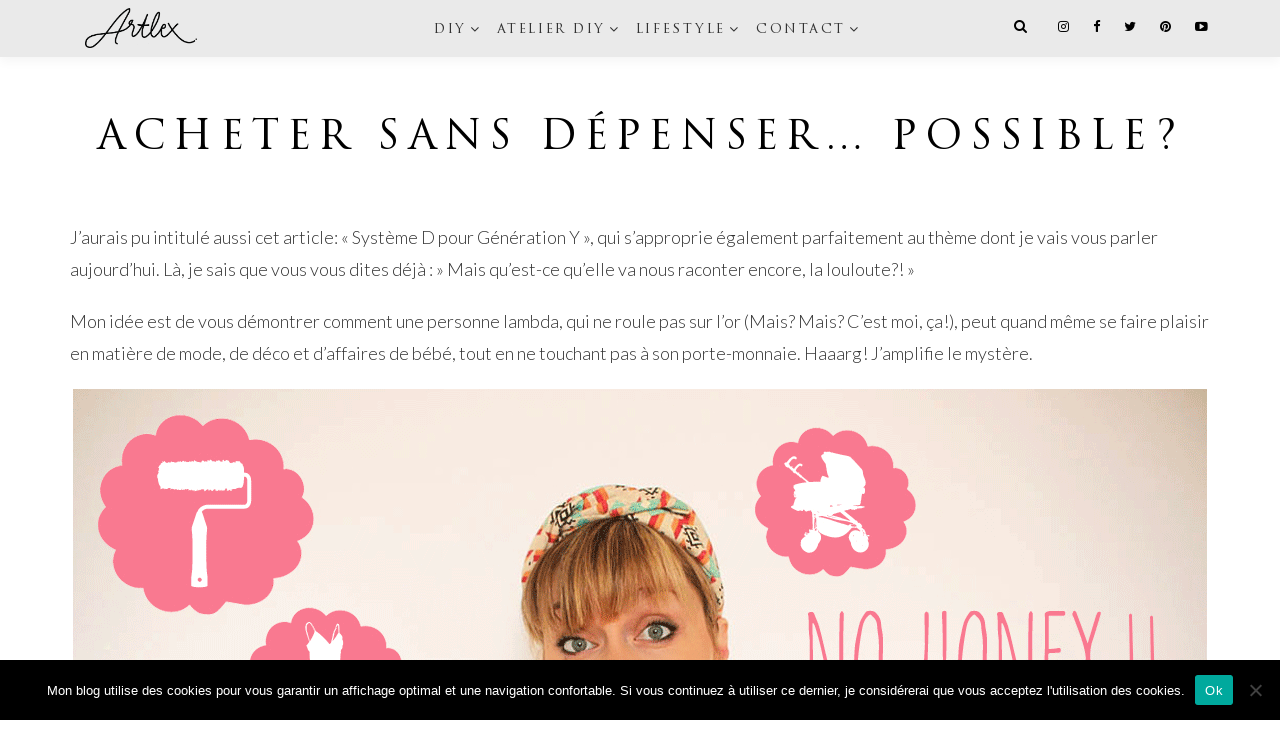

--- FILE ---
content_type: text/html; charset=UTF-8
request_url: https://www.leblogdartlex.com/comment-vendre-ses-vetements-sur-internet/
body_size: 27235
content:
<!DOCTYPE html>
<html lang="fr-FR" class="no-js">
    <head>
        <meta charset="UTF-8">
        <meta name="google-site-verification" content="YpoxForoveMHBknLFQ17jMXe0MWSSxAFJkTVPqaB4BQ" />
        <meta name="viewport" content="width=device-width, initial-scale=1, maximum-scale=1, user-scalable=0">
		<meta name="format-detection" content="telephone=no">
        <link rel="pingback" href="https://www.leblogdartlex.com/xmlrpc.php">
		<meta name='robots' content='index, follow, max-image-preview:large, max-snippet:-1, max-video-preview:-1' />
	<style>img:is([sizes="auto" i], [sizes^="auto," i]) { contain-intrinsic-size: 3000px 1500px }</style>
	
	<!-- This site is optimized with the Yoast SEO plugin v24.5 - https://yoast.com/wordpress/plugins/seo/ -->
	<title>comment vendre ses vetements sur internet - Artlex Blog Mode Lyon</title>
	<meta name="description" content="comment vendre ses vetements sur internet? La blogueuse Mode Artlex vous livre des bonnes adresses de sites internet - Blog Mode Lyon Artlex" />
	<link rel="canonical" href="https://www.leblogdartlex.com/comment-vendre-ses-vetements-sur-internet/" />
	<meta property="og:locale" content="fr_FR" />
	<meta property="og:type" content="article" />
	<meta property="og:title" content="comment vendre ses vetements sur internet - Artlex Blog Mode Lyon" />
	<meta property="og:description" content="comment vendre ses vetements sur internet? La blogueuse Mode Artlex vous livre des bonnes adresses de sites internet - Blog Mode Lyon Artlex" />
	<meta property="og:url" content="https://www.leblogdartlex.com/comment-vendre-ses-vetements-sur-internet/" />
	<meta property="og:site_name" content="Influenceuse DIY Lyon - Artlex" />
	<meta property="article:publisher" content="https://www.facebook.com/Artlex.creation" />
	<meta property="article:published_time" content="2013-05-17T06:30:30+00:00" />
	<meta property="article:modified_time" content="2017-01-31T08:48:46+00:00" />
	<meta property="og:image" content="https://www.leblogdartlex.com/wp-content/uploads/2013/05/mini-film-11.gif" />
	<meta property="og:image:width" content="1134" />
	<meta property="og:image:height" content="756" />
	<meta property="og:image:type" content="image/gif" />
	<meta name="author" content="artlex2013" />
	<meta name="twitter:card" content="summary_large_image" />
	<meta name="twitter:creator" content="@leblogdartlex" />
	<meta name="twitter:site" content="@leblogdartlex" />
	<script type="application/ld+json" class="yoast-schema-graph">{"@context":"https://schema.org","@graph":[{"@type":"WebPage","@id":"https://www.leblogdartlex.com/comment-vendre-ses-vetements-sur-internet/","url":"https://www.leblogdartlex.com/comment-vendre-ses-vetements-sur-internet/","name":"comment vendre ses vetements sur internet - Artlex Blog Mode Lyon","isPartOf":{"@id":"https://www.leblogdartlex.com/#website"},"primaryImageOfPage":{"@id":"https://www.leblogdartlex.com/comment-vendre-ses-vetements-sur-internet/#primaryimage"},"image":{"@id":"https://www.leblogdartlex.com/comment-vendre-ses-vetements-sur-internet/#primaryimage"},"thumbnailUrl":"https://www.leblogdartlex.com/wp-content/uploads/2013/05/mini-film-11.gif","datePublished":"2013-05-17T06:30:30+00:00","dateModified":"2017-01-31T08:48:46+00:00","author":{"@id":"https://www.leblogdartlex.com/#/schema/person/e93c1eb9f8ec4a01b8af4f4956417693"},"description":"comment vendre ses vetements sur internet? La blogueuse Mode Artlex vous livre des bonnes adresses de sites internet - Blog Mode Lyon Artlex","breadcrumb":{"@id":"https://www.leblogdartlex.com/comment-vendre-ses-vetements-sur-internet/#breadcrumb"},"inLanguage":"fr-FR","potentialAction":[{"@type":"ReadAction","target":["https://www.leblogdartlex.com/comment-vendre-ses-vetements-sur-internet/"]}]},{"@type":"ImageObject","inLanguage":"fr-FR","@id":"https://www.leblogdartlex.com/comment-vendre-ses-vetements-sur-internet/#primaryimage","url":"https://www.leblogdartlex.com/wp-content/uploads/2013/05/mini-film-11.gif","contentUrl":"https://www.leblogdartlex.com/wp-content/uploads/2013/05/mini-film-11.gif","width":1134,"height":756},{"@type":"BreadcrumbList","@id":"https://www.leblogdartlex.com/comment-vendre-ses-vetements-sur-internet/#breadcrumb","itemListElement":[{"@type":"ListItem","position":1,"name":"Accueil","item":"https://www.leblogdartlex.com/"},{"@type":"ListItem","position":2,"name":"Acheter sans dépenser&#8230; Possible?"}]},{"@type":"WebSite","@id":"https://www.leblogdartlex.com/#website","url":"https://www.leblogdartlex.com/","name":"Influenceuse DIY Lyon - Artlex","description":"Influenceuse DIY à Lyon, Alexandrine partage ses idées DIY de tutos déco et mode sur Instagram et son blog Artlex. Elle anime aussi des ateliers créatifs sur Lyon, Paris, Marseille - Blog DIY Lyon Artlex","potentialAction":[{"@type":"SearchAction","target":{"@type":"EntryPoint","urlTemplate":"https://www.leblogdartlex.com/?s={search_term_string}"},"query-input":{"@type":"PropertyValueSpecification","valueRequired":true,"valueName":"search_term_string"}}],"inLanguage":"fr-FR"},{"@type":"Person","@id":"https://www.leblogdartlex.com/#/schema/person/e93c1eb9f8ec4a01b8af4f4956417693","name":"artlex2013","image":{"@type":"ImageObject","inLanguage":"fr-FR","@id":"https://www.leblogdartlex.com/#/schema/person/image/","url":"https://secure.gravatar.com/avatar/8f46bffe72a41a78e34874deaeb2598b?s=96&d=mm&r=g","contentUrl":"https://secure.gravatar.com/avatar/8f46bffe72a41a78e34874deaeb2598b?s=96&d=mm&r=g","caption":"artlex2013"},"url":"https://www.leblogdartlex.com/author/artlex2013/"}]}</script>
	<!-- / Yoast SEO plugin. -->


<link rel='dns-prefetch' href='//secure.gravatar.com' />
<link rel='dns-prefetch' href='//stats.wp.com' />
<link rel='dns-prefetch' href='//fonts.googleapis.com' />
<link rel='dns-prefetch' href='//v0.wordpress.com' />
<link rel="alternate" type="application/rss+xml" title="Influenceuse DIY Lyon - Artlex &raquo; Flux" href="https://www.leblogdartlex.com/feed/" />
<link rel="alternate" type="application/rss+xml" title="Influenceuse DIY Lyon - Artlex &raquo; Flux des commentaires" href="https://www.leblogdartlex.com/comments/feed/" />
<link rel="alternate" type="application/rss+xml" title="Influenceuse DIY Lyon - Artlex &raquo; Acheter sans dépenser&#8230; Possible? Flux des commentaires" href="https://www.leblogdartlex.com/comment-vendre-ses-vetements-sur-internet/feed/" />
<script type="text/javascript">
/* <![CDATA[ */
window._wpemojiSettings = {"baseUrl":"https:\/\/s.w.org\/images\/core\/emoji\/15.0.3\/72x72\/","ext":".png","svgUrl":"https:\/\/s.w.org\/images\/core\/emoji\/15.0.3\/svg\/","svgExt":".svg","source":{"concatemoji":"https:\/\/www.leblogdartlex.com\/wp-includes\/js\/wp-emoji-release.min.js?ver=0b848191b9093b417de2ddaeabe684cd"}};
/*! This file is auto-generated */
!function(i,n){var o,s,e;function c(e){try{var t={supportTests:e,timestamp:(new Date).valueOf()};sessionStorage.setItem(o,JSON.stringify(t))}catch(e){}}function p(e,t,n){e.clearRect(0,0,e.canvas.width,e.canvas.height),e.fillText(t,0,0);var t=new Uint32Array(e.getImageData(0,0,e.canvas.width,e.canvas.height).data),r=(e.clearRect(0,0,e.canvas.width,e.canvas.height),e.fillText(n,0,0),new Uint32Array(e.getImageData(0,0,e.canvas.width,e.canvas.height).data));return t.every(function(e,t){return e===r[t]})}function u(e,t,n){switch(t){case"flag":return n(e,"\ud83c\udff3\ufe0f\u200d\u26a7\ufe0f","\ud83c\udff3\ufe0f\u200b\u26a7\ufe0f")?!1:!n(e,"\ud83c\uddfa\ud83c\uddf3","\ud83c\uddfa\u200b\ud83c\uddf3")&&!n(e,"\ud83c\udff4\udb40\udc67\udb40\udc62\udb40\udc65\udb40\udc6e\udb40\udc67\udb40\udc7f","\ud83c\udff4\u200b\udb40\udc67\u200b\udb40\udc62\u200b\udb40\udc65\u200b\udb40\udc6e\u200b\udb40\udc67\u200b\udb40\udc7f");case"emoji":return!n(e,"\ud83d\udc26\u200d\u2b1b","\ud83d\udc26\u200b\u2b1b")}return!1}function f(e,t,n){var r="undefined"!=typeof WorkerGlobalScope&&self instanceof WorkerGlobalScope?new OffscreenCanvas(300,150):i.createElement("canvas"),a=r.getContext("2d",{willReadFrequently:!0}),o=(a.textBaseline="top",a.font="600 32px Arial",{});return e.forEach(function(e){o[e]=t(a,e,n)}),o}function t(e){var t=i.createElement("script");t.src=e,t.defer=!0,i.head.appendChild(t)}"undefined"!=typeof Promise&&(o="wpEmojiSettingsSupports",s=["flag","emoji"],n.supports={everything:!0,everythingExceptFlag:!0},e=new Promise(function(e){i.addEventListener("DOMContentLoaded",e,{once:!0})}),new Promise(function(t){var n=function(){try{var e=JSON.parse(sessionStorage.getItem(o));if("object"==typeof e&&"number"==typeof e.timestamp&&(new Date).valueOf()<e.timestamp+604800&&"object"==typeof e.supportTests)return e.supportTests}catch(e){}return null}();if(!n){if("undefined"!=typeof Worker&&"undefined"!=typeof OffscreenCanvas&&"undefined"!=typeof URL&&URL.createObjectURL&&"undefined"!=typeof Blob)try{var e="postMessage("+f.toString()+"("+[JSON.stringify(s),u.toString(),p.toString()].join(",")+"));",r=new Blob([e],{type:"text/javascript"}),a=new Worker(URL.createObjectURL(r),{name:"wpTestEmojiSupports"});return void(a.onmessage=function(e){c(n=e.data),a.terminate(),t(n)})}catch(e){}c(n=f(s,u,p))}t(n)}).then(function(e){for(var t in e)n.supports[t]=e[t],n.supports.everything=n.supports.everything&&n.supports[t],"flag"!==t&&(n.supports.everythingExceptFlag=n.supports.everythingExceptFlag&&n.supports[t]);n.supports.everythingExceptFlag=n.supports.everythingExceptFlag&&!n.supports.flag,n.DOMReady=!1,n.readyCallback=function(){n.DOMReady=!0}}).then(function(){return e}).then(function(){var e;n.supports.everything||(n.readyCallback(),(e=n.source||{}).concatemoji?t(e.concatemoji):e.wpemoji&&e.twemoji&&(t(e.twemoji),t(e.wpemoji)))}))}((window,document),window._wpemojiSettings);
/* ]]> */
</script>
<link rel='stylesheet' id='validate-engine-css-css' href='https://www.leblogdartlex.com/wp-content/plugins/wysija-newsletters/css/validationEngine.jquery.css?ver=2.13' type='text/css' media='all' />
<link rel='stylesheet' id='sbi_styles-css' href='https://www.leblogdartlex.com/wp-content/plugins/instagram-feed/css/sbi-styles.min.css?ver=6.7.1' type='text/css' media='all' />
<style id='wp-emoji-styles-inline-css' type='text/css'>

	img.wp-smiley, img.emoji {
		display: inline !important;
		border: none !important;
		box-shadow: none !important;
		height: 1em !important;
		width: 1em !important;
		margin: 0 0.07em !important;
		vertical-align: -0.1em !important;
		background: none !important;
		padding: 0 !important;
	}
</style>
<link rel='stylesheet' id='wp-block-library-css' href='https://www.leblogdartlex.com/wp-includes/css/dist/block-library/style.min.css?ver=0b848191b9093b417de2ddaeabe684cd' type='text/css' media='all' />
<link rel='stylesheet' id='mediaelement-css' href='https://www.leblogdartlex.com/wp-includes/js/mediaelement/mediaelementplayer-legacy.min.css?ver=4.2.17' type='text/css' media='all' />
<link rel='stylesheet' id='wp-mediaelement-css' href='https://www.leblogdartlex.com/wp-includes/js/mediaelement/wp-mediaelement.min.css?ver=0b848191b9093b417de2ddaeabe684cd' type='text/css' media='all' />
<style id='jetpack-sharing-buttons-style-inline-css' type='text/css'>
.jetpack-sharing-buttons__services-list{display:flex;flex-direction:row;flex-wrap:wrap;gap:0;list-style-type:none;margin:5px;padding:0}.jetpack-sharing-buttons__services-list.has-small-icon-size{font-size:12px}.jetpack-sharing-buttons__services-list.has-normal-icon-size{font-size:16px}.jetpack-sharing-buttons__services-list.has-large-icon-size{font-size:24px}.jetpack-sharing-buttons__services-list.has-huge-icon-size{font-size:36px}@media print{.jetpack-sharing-buttons__services-list{display:none!important}}.editor-styles-wrapper .wp-block-jetpack-sharing-buttons{gap:0;padding-inline-start:0}ul.jetpack-sharing-buttons__services-list.has-background{padding:1.25em 2.375em}
</style>
<style id='classic-theme-styles-inline-css' type='text/css'>
/*! This file is auto-generated */
.wp-block-button__link{color:#fff;background-color:#32373c;border-radius:9999px;box-shadow:none;text-decoration:none;padding:calc(.667em + 2px) calc(1.333em + 2px);font-size:1.125em}.wp-block-file__button{background:#32373c;color:#fff;text-decoration:none}
</style>
<style id='global-styles-inline-css' type='text/css'>
:root{--wp--preset--aspect-ratio--square: 1;--wp--preset--aspect-ratio--4-3: 4/3;--wp--preset--aspect-ratio--3-4: 3/4;--wp--preset--aspect-ratio--3-2: 3/2;--wp--preset--aspect-ratio--2-3: 2/3;--wp--preset--aspect-ratio--16-9: 16/9;--wp--preset--aspect-ratio--9-16: 9/16;--wp--preset--color--black: #000000;--wp--preset--color--cyan-bluish-gray: #abb8c3;--wp--preset--color--white: #ffffff;--wp--preset--color--pale-pink: #f78da7;--wp--preset--color--vivid-red: #cf2e2e;--wp--preset--color--luminous-vivid-orange: #ff6900;--wp--preset--color--luminous-vivid-amber: #fcb900;--wp--preset--color--light-green-cyan: #7bdcb5;--wp--preset--color--vivid-green-cyan: #00d084;--wp--preset--color--pale-cyan-blue: #8ed1fc;--wp--preset--color--vivid-cyan-blue: #0693e3;--wp--preset--color--vivid-purple: #9b51e0;--wp--preset--gradient--vivid-cyan-blue-to-vivid-purple: linear-gradient(135deg,rgba(6,147,227,1) 0%,rgb(155,81,224) 100%);--wp--preset--gradient--light-green-cyan-to-vivid-green-cyan: linear-gradient(135deg,rgb(122,220,180) 0%,rgb(0,208,130) 100%);--wp--preset--gradient--luminous-vivid-amber-to-luminous-vivid-orange: linear-gradient(135deg,rgba(252,185,0,1) 0%,rgba(255,105,0,1) 100%);--wp--preset--gradient--luminous-vivid-orange-to-vivid-red: linear-gradient(135deg,rgba(255,105,0,1) 0%,rgb(207,46,46) 100%);--wp--preset--gradient--very-light-gray-to-cyan-bluish-gray: linear-gradient(135deg,rgb(238,238,238) 0%,rgb(169,184,195) 100%);--wp--preset--gradient--cool-to-warm-spectrum: linear-gradient(135deg,rgb(74,234,220) 0%,rgb(151,120,209) 20%,rgb(207,42,186) 40%,rgb(238,44,130) 60%,rgb(251,105,98) 80%,rgb(254,248,76) 100%);--wp--preset--gradient--blush-light-purple: linear-gradient(135deg,rgb(255,206,236) 0%,rgb(152,150,240) 100%);--wp--preset--gradient--blush-bordeaux: linear-gradient(135deg,rgb(254,205,165) 0%,rgb(254,45,45) 50%,rgb(107,0,62) 100%);--wp--preset--gradient--luminous-dusk: linear-gradient(135deg,rgb(255,203,112) 0%,rgb(199,81,192) 50%,rgb(65,88,208) 100%);--wp--preset--gradient--pale-ocean: linear-gradient(135deg,rgb(255,245,203) 0%,rgb(182,227,212) 50%,rgb(51,167,181) 100%);--wp--preset--gradient--electric-grass: linear-gradient(135deg,rgb(202,248,128) 0%,rgb(113,206,126) 100%);--wp--preset--gradient--midnight: linear-gradient(135deg,rgb(2,3,129) 0%,rgb(40,116,252) 100%);--wp--preset--font-size--small: 13px;--wp--preset--font-size--medium: 20px;--wp--preset--font-size--large: 36px;--wp--preset--font-size--x-large: 42px;--wp--preset--spacing--20: 0.44rem;--wp--preset--spacing--30: 0.67rem;--wp--preset--spacing--40: 1rem;--wp--preset--spacing--50: 1.5rem;--wp--preset--spacing--60: 2.25rem;--wp--preset--spacing--70: 3.38rem;--wp--preset--spacing--80: 5.06rem;--wp--preset--shadow--natural: 6px 6px 9px rgba(0, 0, 0, 0.2);--wp--preset--shadow--deep: 12px 12px 50px rgba(0, 0, 0, 0.4);--wp--preset--shadow--sharp: 6px 6px 0px rgba(0, 0, 0, 0.2);--wp--preset--shadow--outlined: 6px 6px 0px -3px rgba(255, 255, 255, 1), 6px 6px rgba(0, 0, 0, 1);--wp--preset--shadow--crisp: 6px 6px 0px rgba(0, 0, 0, 1);}:where(.is-layout-flex){gap: 0.5em;}:where(.is-layout-grid){gap: 0.5em;}body .is-layout-flex{display: flex;}.is-layout-flex{flex-wrap: wrap;align-items: center;}.is-layout-flex > :is(*, div){margin: 0;}body .is-layout-grid{display: grid;}.is-layout-grid > :is(*, div){margin: 0;}:where(.wp-block-columns.is-layout-flex){gap: 2em;}:where(.wp-block-columns.is-layout-grid){gap: 2em;}:where(.wp-block-post-template.is-layout-flex){gap: 1.25em;}:where(.wp-block-post-template.is-layout-grid){gap: 1.25em;}.has-black-color{color: var(--wp--preset--color--black) !important;}.has-cyan-bluish-gray-color{color: var(--wp--preset--color--cyan-bluish-gray) !important;}.has-white-color{color: var(--wp--preset--color--white) !important;}.has-pale-pink-color{color: var(--wp--preset--color--pale-pink) !important;}.has-vivid-red-color{color: var(--wp--preset--color--vivid-red) !important;}.has-luminous-vivid-orange-color{color: var(--wp--preset--color--luminous-vivid-orange) !important;}.has-luminous-vivid-amber-color{color: var(--wp--preset--color--luminous-vivid-amber) !important;}.has-light-green-cyan-color{color: var(--wp--preset--color--light-green-cyan) !important;}.has-vivid-green-cyan-color{color: var(--wp--preset--color--vivid-green-cyan) !important;}.has-pale-cyan-blue-color{color: var(--wp--preset--color--pale-cyan-blue) !important;}.has-vivid-cyan-blue-color{color: var(--wp--preset--color--vivid-cyan-blue) !important;}.has-vivid-purple-color{color: var(--wp--preset--color--vivid-purple) !important;}.has-black-background-color{background-color: var(--wp--preset--color--black) !important;}.has-cyan-bluish-gray-background-color{background-color: var(--wp--preset--color--cyan-bluish-gray) !important;}.has-white-background-color{background-color: var(--wp--preset--color--white) !important;}.has-pale-pink-background-color{background-color: var(--wp--preset--color--pale-pink) !important;}.has-vivid-red-background-color{background-color: var(--wp--preset--color--vivid-red) !important;}.has-luminous-vivid-orange-background-color{background-color: var(--wp--preset--color--luminous-vivid-orange) !important;}.has-luminous-vivid-amber-background-color{background-color: var(--wp--preset--color--luminous-vivid-amber) !important;}.has-light-green-cyan-background-color{background-color: var(--wp--preset--color--light-green-cyan) !important;}.has-vivid-green-cyan-background-color{background-color: var(--wp--preset--color--vivid-green-cyan) !important;}.has-pale-cyan-blue-background-color{background-color: var(--wp--preset--color--pale-cyan-blue) !important;}.has-vivid-cyan-blue-background-color{background-color: var(--wp--preset--color--vivid-cyan-blue) !important;}.has-vivid-purple-background-color{background-color: var(--wp--preset--color--vivid-purple) !important;}.has-black-border-color{border-color: var(--wp--preset--color--black) !important;}.has-cyan-bluish-gray-border-color{border-color: var(--wp--preset--color--cyan-bluish-gray) !important;}.has-white-border-color{border-color: var(--wp--preset--color--white) !important;}.has-pale-pink-border-color{border-color: var(--wp--preset--color--pale-pink) !important;}.has-vivid-red-border-color{border-color: var(--wp--preset--color--vivid-red) !important;}.has-luminous-vivid-orange-border-color{border-color: var(--wp--preset--color--luminous-vivid-orange) !important;}.has-luminous-vivid-amber-border-color{border-color: var(--wp--preset--color--luminous-vivid-amber) !important;}.has-light-green-cyan-border-color{border-color: var(--wp--preset--color--light-green-cyan) !important;}.has-vivid-green-cyan-border-color{border-color: var(--wp--preset--color--vivid-green-cyan) !important;}.has-pale-cyan-blue-border-color{border-color: var(--wp--preset--color--pale-cyan-blue) !important;}.has-vivid-cyan-blue-border-color{border-color: var(--wp--preset--color--vivid-cyan-blue) !important;}.has-vivid-purple-border-color{border-color: var(--wp--preset--color--vivid-purple) !important;}.has-vivid-cyan-blue-to-vivid-purple-gradient-background{background: var(--wp--preset--gradient--vivid-cyan-blue-to-vivid-purple) !important;}.has-light-green-cyan-to-vivid-green-cyan-gradient-background{background: var(--wp--preset--gradient--light-green-cyan-to-vivid-green-cyan) !important;}.has-luminous-vivid-amber-to-luminous-vivid-orange-gradient-background{background: var(--wp--preset--gradient--luminous-vivid-amber-to-luminous-vivid-orange) !important;}.has-luminous-vivid-orange-to-vivid-red-gradient-background{background: var(--wp--preset--gradient--luminous-vivid-orange-to-vivid-red) !important;}.has-very-light-gray-to-cyan-bluish-gray-gradient-background{background: var(--wp--preset--gradient--very-light-gray-to-cyan-bluish-gray) !important;}.has-cool-to-warm-spectrum-gradient-background{background: var(--wp--preset--gradient--cool-to-warm-spectrum) !important;}.has-blush-light-purple-gradient-background{background: var(--wp--preset--gradient--blush-light-purple) !important;}.has-blush-bordeaux-gradient-background{background: var(--wp--preset--gradient--blush-bordeaux) !important;}.has-luminous-dusk-gradient-background{background: var(--wp--preset--gradient--luminous-dusk) !important;}.has-pale-ocean-gradient-background{background: var(--wp--preset--gradient--pale-ocean) !important;}.has-electric-grass-gradient-background{background: var(--wp--preset--gradient--electric-grass) !important;}.has-midnight-gradient-background{background: var(--wp--preset--gradient--midnight) !important;}.has-small-font-size{font-size: var(--wp--preset--font-size--small) !important;}.has-medium-font-size{font-size: var(--wp--preset--font-size--medium) !important;}.has-large-font-size{font-size: var(--wp--preset--font-size--large) !important;}.has-x-large-font-size{font-size: var(--wp--preset--font-size--x-large) !important;}
:where(.wp-block-post-template.is-layout-flex){gap: 1.25em;}:where(.wp-block-post-template.is-layout-grid){gap: 1.25em;}
:where(.wp-block-columns.is-layout-flex){gap: 2em;}:where(.wp-block-columns.is-layout-grid){gap: 2em;}
:root :where(.wp-block-pullquote){font-size: 1.5em;line-height: 1.6;}
</style>
<link rel='stylesheet' id='contact-form-7-css' href='https://www.leblogdartlex.com/wp-content/plugins/contact-form-7/includes/css/styles.css?ver=6.0.4' type='text/css' media='all' />
<link rel='stylesheet' id='cookie-notice-front-css' href='https://www.leblogdartlex.com/wp-content/plugins/cookie-notice/css/front.min.css?ver=2.5.5' type='text/css' media='all' />
<link rel='stylesheet' id='jpibfi-style-css' href='https://www.leblogdartlex.com/wp-content/plugins/jquery-pin-it-button-for-images/css/client.css?ver=3.0.6' type='text/css' media='all' />
<link rel='stylesheet' id='sacramento-font-css' href='https://fonts.googleapis.com/css?family=Sacramento%7CPoppins&#038;ver=0b848191b9093b417de2ddaeabe684cd' type='text/css' media='all' />
<link rel='stylesheet' id='rotate-styles-css' href='https://www.leblogdartlex.com/wp-content/themes/favoloso-child/theme/css/rotate-words.css?ver=0b848191b9093b417de2ddaeabe684cd' type='text/css' media='all' />
<link rel='stylesheet' id='favoloso-google-fonts-css' href='//fonts.googleapis.com/css?family=Roboto+Condensed%3A300%2C300i%2C400%2C400i%2C700%2C700i%7CLato%3A100%2C100i%2C300%2C300i%2C400%2C400i%2C700%2C700i%2C900%2C900i%7CShadows+Into+Light&#038;ver=1.0.0' type='text/css' media='all' />
<link rel='stylesheet' id='bootstrap-css' href='https://www.leblogdartlex.com/wp-content/themes/favoloso/framework/assets/bootstrap/css/bootstrap.min.css?ver=3.3.6' type='text/css' media='all' />
<link rel='stylesheet' id='magnific-popup-css' href='https://www.leblogdartlex.com/wp-content/themes/favoloso/framework/assets/magnific-popup/magnific-popup.css?ver=1' type='text/css' media='all' />
<link rel='stylesheet' id='font-awesome-css' href='https://www.leblogdartlex.com/wp-content/plugins/js_composer/assets/lib/bower/font-awesome/css/font-awesome.min.css?ver=5.0.1' type='text/css' media='all' />
<link rel='stylesheet' id='favoloso-style-css' href='https://www.leblogdartlex.com/wp-content/themes/favoloso/theme/css/theme.css?ver=1' type='text/css' media='all' />
<link rel='stylesheet' id='icomoon-css' href='https://www.leblogdartlex.com/wp-content/themes/favoloso/theme/fonts/icomoon/style.css?ver=1' type='text/css' media='all' />
<link rel='stylesheet' id='favoloso-css' href='https://www.leblogdartlex.com/wp-content/themes/favoloso-child/style.css?ver=0b848191b9093b417de2ddaeabe684cd' type='text/css' media='all' />
<link rel='stylesheet' id='owl-carousel-css' href='https://www.leblogdartlex.com/wp-content/themes/favoloso/framework/assets/owl-carousel2/owl.carousel.css?ver=2.0.0' type='text/css' media='all' />
<link rel='stylesheet' id='favoloso-dynamic-css' href='https://www.leblogdartlex.com/wp-admin/admin-ajax.php?action=dynamic_css_action&#038;wpnonce=02108d902a&#038;ver=1.0.0' type='text/css' media='all' />
<link rel='stylesheet' id='kirki_google_fonts-css' href='https://fonts.googleapis.com/css?family=Lato%3A300&#038;subset=latin-ext' type='text/css' media='all' />
<script type="text/javascript" src="https://www.leblogdartlex.com/wp-includes/js/jquery/jquery.min.js?ver=3.7.1" id="jquery-core-js"></script>
<script type="text/javascript" src="https://www.leblogdartlex.com/wp-includes/js/jquery/jquery-migrate.min.js?ver=3.4.1" id="jquery-migrate-js"></script>
<link rel="https://api.w.org/" href="https://www.leblogdartlex.com/wp-json/" /><link rel="alternate" title="JSON" type="application/json" href="https://www.leblogdartlex.com/wp-json/wp/v2/posts/6741" /><link rel="EditURI" type="application/rsd+xml" title="RSD" href="https://www.leblogdartlex.com/xmlrpc.php?rsd" />
<link rel='shortlink' href='https://www.leblogdartlex.com/?p=6741' />
<link rel="alternate" title="oEmbed (JSON)" type="application/json+oembed" href="https://www.leblogdartlex.com/wp-json/oembed/1.0/embed?url=https%3A%2F%2Fwww.leblogdartlex.com%2Fcomment-vendre-ses-vetements-sur-internet%2F" />
<link rel="alternate" title="oEmbed (XML)" type="text/xml+oembed" href="https://www.leblogdartlex.com/wp-json/oembed/1.0/embed?url=https%3A%2F%2Fwww.leblogdartlex.com%2Fcomment-vendre-ses-vetements-sur-internet%2F&#038;format=xml" />
<style type="text/css">
	a.pinit-button.custom span {
	background-image: url("http://www.leblogdartlex.com/wp-content/uploads/2018/06/equinox-pin.png");	}

	.pinit-hover {
		opacity: 0.9 !important;
		filter: alpha(opacity=90) !important;
	}
	a.pinit-button {
	border-bottom: 0 !important;
	box-shadow: none !important;
	margin-bottom: 0 !important;
}
a.pinit-button::after {
    display: none;
}</style>
			<style>img#wpstats{display:none}</style>
		<meta name="generator" content="Powered by Visual Composer - drag and drop page builder for WordPress."/>
<!--[if lte IE 9]><link rel="stylesheet" type="text/css" href="https://www.leblogdartlex.com/wp-content/plugins/js_composer/assets/css/vc_lte_ie9.min.css" media="screen"><![endif]--><link rel="icon" href="https://www.leblogdartlex.com/wp-content/uploads/2017/01/apple-icon-180x180-150x150.png" sizes="32x32" />
<link rel="icon" href="https://www.leblogdartlex.com/wp-content/uploads/2017/01/apple-icon-180x180.png" sizes="192x192" />
<link rel="apple-touch-icon" href="https://www.leblogdartlex.com/wp-content/uploads/2017/01/apple-icon-180x180.png" />
<meta name="msapplication-TileImage" content="https://www.leblogdartlex.com/wp-content/uploads/2017/01/apple-icon-180x180.png" />
		<style type="text/css" id="wp-custom-css">
			/*
Vous pouvez ajouter du CSS personnalisé ici.

Cliquez sur l’icône d’aide ci-dessus pour en savoir plus.
*/

.homeBan {
	background-image: url(/wp-content/uploads/2019/07/photo-presentationHD.jpg);
}		</style>
		<noscript><style type="text/css"> .wpb_animate_when_almost_visible { opacity: 1; }</style></noscript>
<script type='text/javascript' src='https://www.leblogdartlex.com/wp-content/plugins/wp-spamshield/js/jscripts.php'></script> 
    </head>

    <body class="post-template-default single single-post postid-6741 single-format-standard cookies-not-set pagination-load-more-button pagination-border-only posts-masonry-grid no_sidebars body-header-logo-left-navigation-center wpb-js-composer js-comp-ver-5.0.1 vc_responsive">
        <header>
			<!-- Mobile Header -->
<div class="mobile-header-box">
	<div id="mobile-header">
		<div class="mobile-header-container display-table">
			<!-- Header Left -->
			<div class="header-left-side-container display-table-cell left middle part-20 clearfix">
				<div class="sidebar-toggle-container">	            
					<div class="sidebar-toggle-box">
						<div class="sidebar-toggle"></div>
					</div>
				</div>
			</div>
			<!-- End Header Left -->

			<!-- Header Center -->
			<div class="header-center-container display-table-cell center middle part-60">
				<a class="logo-link-to-home" href="https://www.leblogdartlex.com"><img class="header-logo" src="https://www.leblogdartlex.com/wp-content/uploads/2017/01/logo-final.png" style="height: 20px" alt='logo artlex'></a>			</div>
			<!-- End Header Center -->

			<!-- Header Right Side -->
			<div class="header-right-side-container display-table-cell right middle part-20">
				<a class="mobile-search-open">
					<i class="fa fa-search" aria-hidden="true"></i>
				</a>
			</div>
			<!-- End Header Right Side -->
		</div>
	</div>
</div>
			<div id="desktop-header">
    <div  class="header-logo-left-navigation-center ">
        <div class="container-fluid">
            <div class="row">
                <div class="col-xs-12">
                    <div class="main-menu-container display-table">

						<div class="header-logo-container display-table-cell left middle part-20 clearfix">
							<!--Toggle Box -->
														<!--End Toggle Box -->
							<!-- Header Logo -->
														<div class="display-inline-block">
								<a class="logo-link-to-home" href="https://www.leblogdartlex.com"><img class="header-logo" src="https://www.leblogdartlex.com/wp-content/uploads/2017/01/logo-final.png" style="height: 40px" alt='logo artlex'></a>							</div>
														<!-- End Header Logo -->
                        </div>

                        <div class="display-table-cell center middle part-60">
							<!-- Header Menu -->
							<div class="display-inline-block">
								<div class="menu-main-menu-container"><ul id="main-menu-bfad3c" class="main-menu clearfix"><li id="menu-item-24349" class="menu-item menu-item-type-taxonomy menu-item-object-category menu-item-has-children menu-item-24349"><a href="https://www.leblogdartlex.com/blog-diy-lyon/">DIY</a>
<ul class="sub-menu">
	<li id="menu-item-30357" class="menu-item menu-item-type-taxonomy menu-item-object-category menu-item-30357"><a href="https://www.leblogdartlex.com/influenceuse-lyonnaise-diy-alexandrine-barthomeuf/livres-creatifs/livres-creatifs-alexandrine-barthomeuf/">MES LIVRES CREATIFS</a></li>
	<li id="menu-item-24382" class="menu-item menu-item-type-taxonomy menu-item-object-category menu-item-24382"><a href="https://www.leblogdartlex.com/blog-diy-lyon/diy-mode/">DIY MODE</a></li>
	<li id="menu-item-24659" class="menu-item menu-item-type-taxonomy menu-item-object-category menu-item-24659"><a href="https://www.leblogdartlex.com/blog-diy-lyon/diy-bijoux/">DIY BIJOUX</a></li>
	<li id="menu-item-24660" class="menu-item menu-item-type-taxonomy menu-item-object-category menu-item-24660"><a href="https://www.leblogdartlex.com/blog-diy-lyon/diy-chaussures/">DIY CHAUSSURES</a></li>
	<li id="menu-item-24658" class="menu-item menu-item-type-taxonomy menu-item-object-category menu-item-24658"><a href="https://www.leblogdartlex.com/blog-diy-lyon/diy-accessoires/">DIY ACCESSOIRES</a></li>
	<li id="menu-item-24657" class="menu-item menu-item-type-taxonomy menu-item-object-category menu-item-24657"><a href="https://www.leblogdartlex.com/blog-diy-lyon/diy-deco-maison/">DIY DECO</a></li>
	<li id="menu-item-30363" class="menu-item menu-item-type-taxonomy menu-item-object-category menu-item-30363"><a href="https://www.leblogdartlex.com/influenceuse-lyonnaise-diy-alexandrine-barthomeuf/home-staging-lyon/">HOME STAGING</a></li>
	<li id="menu-item-24662" class="menu-item menu-item-type-taxonomy menu-item-object-category menu-item-24662"><a href="https://www.leblogdartlex.com/blog-diy-lyon/diy-enfant/">DIY ENFANT</a></li>
	<li id="menu-item-24663" class="menu-item menu-item-type-taxonomy menu-item-object-category menu-item-24663"><a href="https://www.leblogdartlex.com/blog-diy-lyon/diy-food/">DIY FOOD</a></li>
	<li id="menu-item-24664" class="menu-item menu-item-type-taxonomy menu-item-object-category menu-item-24664"><a href="https://www.leblogdartlex.com/blog-diy-lyon/diy-noel/">DIY NOEL</a></li>
	<li id="menu-item-24673" class="menu-item menu-item-type-taxonomy menu-item-object-category menu-item-24673"><a href="https://www.leblogdartlex.com/blog-diy-lyon/diy-beaute/">DIY BEAUTE</a></li>
</ul>
</li>
<li id="menu-item-24809" class="menu-item menu-item-type-taxonomy menu-item-object-category menu-item-has-children menu-item-24809"><a href="https://www.leblogdartlex.com/atelier-diy-creatif-lyon/">Atelier DIY</a>
<ul class="sub-menu">
	<li id="menu-item-30386" class="menu-item menu-item-type-taxonomy menu-item-object-category menu-item-30386"><a href="https://www.leblogdartlex.com/atelier-diy-creatif-lyon/">EVENEMENTIEL</a></li>
</ul>
</li>
<li id="menu-item-24393" class="menu-item menu-item-type-taxonomy menu-item-object-category current-post-ancestor menu-item-has-children menu-item-24393"><a href="https://www.leblogdartlex.com/lifestyle/">LIFESTYLE</a>
<ul class="sub-menu">
	<li id="menu-item-24348" class="menu-item menu-item-type-taxonomy menu-item-object-category menu-item-24348"><a href="https://www.leblogdartlex.com/mode/">MODE</a></li>
	<li id="menu-item-24668" class="menu-item menu-item-type-taxonomy menu-item-object-category menu-item-24668"><a href="https://www.leblogdartlex.com/lifestyle/voyages/">VOYAGES</a></li>
	<li id="menu-item-24666" class="menu-item menu-item-type-taxonomy menu-item-object-category menu-item-24666"><a href="https://www.leblogdartlex.com/lifestyle/bonnes-adresses/">BONNES ADRESSES</a></li>
	<li id="menu-item-24667" class="menu-item menu-item-type-taxonomy menu-item-object-category menu-item-24667"><a href="https://www.leblogdartlex.com/lifestyle/coup-de-coeur/">COUPS DE COEUR</a></li>
	<li id="menu-item-24665" class="menu-item menu-item-type-taxonomy menu-item-object-category current-post-ancestor current-menu-parent current-post-parent menu-item-24665"><a href="https://www.leblogdartlex.com/lifestyle/autres/">LIFE</a></li>
</ul>
</li>
<li id="menu-item-24355" class="menu-item menu-item-type-custom menu-item-object-custom menu-item-has-children menu-item-24355"><a href="#">CONTACT</a>
<ul class="sub-menu">
	<li id="menu-item-1725" class="menu-item menu-item-type-post_type menu-item-object-page menu-item-1725"><a href="https://www.leblogdartlex.com/alexandrine-barthomeuf-influenceuse-lyonnaise-auteur-de-livres-creatifs/">Qui suis-je ?</a></li>
	<li id="menu-item-24406" class="menu-item menu-item-type-post_type menu-item-object-page menu-item-24406"><a href="https://www.leblogdartlex.com/mail/">Mail</a></li>
</ul>
</li>
</ul></div>							</div>
							<!-- End Header Menu -->
                        </div>
						<div class="display-table-cell right middle part-20">
							<!-- Search Form -->
							<div class="display-inline-block">
								<a class="desktop-search-open">
									<i class="fa fa-search" aria-hidden="true"></i>
								</a>
							</div>
							<!-- End Search Form -->
							<!--Social Profiles-->
							<div class="display-inline-block">
										<ul class="social-profiles-container inline clearfix">

							<li>
					<a target="_blank" href="http://instagram.com/leblogdartlex/">
						<i class="fa fa-instagram" aria-hidden="true"></i>
					</a>
				</li>
			
												<li>
					<a target="_blank" href="https://www.facebook.com/Artlex.creation">
						<i class="fa fa-facebook" aria-hidden="true"></i>
					</a>
				</li>
			


							<li>
					<a target="_blank" href="https://twitter.com/leblogdartlex">
						<i class="fa fa-twitter" aria-hidden="true"></i>
					</a>
				</li>
			
			
				<li>
					<a target="_blank" href="https://fr.pinterest.com/leblogdartlex/">
						<i class="fa fa-pinterest" aria-hidden="true"></i>
					</a>
				</li>
				<li>
					<a target="_blank" href="https://www.youtube.com/user/boubi24">
						<i class="fa fa-youtube-play" aria-hidden="true"></i>
					</a>
				</li>

			
			
		</ul>
									</div>
							<!--End Social Profiles-->
						</div>
                    </div>
                </div>
            </div>
        </div>
    </div>
</div>
        </header>


<!-- Before Content Sidebar -->
	
<!-- End Before Content Sidebar -->


<!--GET LAYOUT PART -->
	<!-- POST PAGE HEADER -->
	<div class="container">
    <div class="row">
        <div class="col-sm-12">
            <!-- Post Title -->
            <h1 class="post-title-box text-center">
				Acheter sans dépenser&#8230; Possible?            </h1>
            <!-- End Post Title -->
        </div>
    </div>
</div>	<!-- POST PAGE HEADER -->
	<div class="container layout-part">
		<div class="row">
			<div class="col-sm-12">
				<!--Post Content-->
				<div class="post-page-container clearfix">
	<!-- Post  Media -->

		
	<!-- End Post  Media -->




    <!-- Post Content -->
	<div class="post-content-container">
		<input class="jpibfi" type="hidden"><p>J&rsquo;aurais pu intitulé aussi cet article: « Système D pour Génération Y », qui s&rsquo;approprie également parfaitement au thème dont je vais vous parler aujourd&rsquo;hui. Là, je sais que vous vous dites déjà : » Mais qu&rsquo;est-ce qu&rsquo;elle va nous raconter encore, la louloute?! »</p>
<p>Mon idée est de vous démontrer comment une personne lambda, qui ne roule pas sur l&rsquo;or (Mais? Mais? C&rsquo;est moi, ça!), peut quand même se faire plaisir en matière de mode, de déco et d&rsquo;affaires de bébé, tout en ne touchant pas à son porte-monnaie. Haaarg! J&rsquo;amplifie le mystère.</p>
<p><a href="http://www.leblogdartlex.com/wp-content/uploads/2013/05/mini-film-11.gif"><img fetchpriority="high" decoding="async" class="alignnone wp-image-6749" src="http://www.leblogdartlex.com/wp-content/uploads/2013/05/mini-film-11.gif" alt="Artlex blog mode lyon, bon plan, systeme D" width="1134" height="756" data-jpibfi-post-excerpt="" data-jpibfi-post-url="https://www.leblogdartlex.com/comment-vendre-ses-vetements-sur-internet/" data-jpibfi-post-title="Acheter sans dépenser&#8230; Possible?" data-jpibfi-src="http://www.leblogdartlex.com/wp-content/uploads/2013/05/mini-film-11.gif" ></a></p>
<p>Avec l&rsquo;arrivée de bébé et les dépenses supplémentaires qui accompagnent cette venue, j&rsquo;ai fait un choix stratégique: J&rsquo;ai décidé que je n’achèterais plus rien, tant que je n&rsquo;aurais pas vendu les affaires que j&rsquo;entasse chez moi et dont je ne me sers plus. J&rsquo;ai nommé: les fringues qui débordent des placards, et les meubles bric-broc qui envahissent mon appart&rsquo;. Ainsi, j’utiliserais uniquement le fruit de ma recette des ventes pour pouvoir faire mes nouveaux achats.</p>
<p>De ce fait, je me suis attelée, durant deux mois, à vendre-vendre-vendre, (en tenant un petit carnet à jour), pour enfin pouvoir m&rsquo;offrir ce dont j&rsquo;avais besoin, tout en gardant le compteur de mon compte en banque dans le vert.</p>
<p>Je vous fais donc part de ma petite expérience avec les liens utiles pour vendre vos affaires, en espérant que cela puisse vous servir à vous faire plaisir sans vous saigner!</p>
<p><a href="http://www.leblogdartlex.com/wp-content/uploads/2013/05/planche-vendre.jpg"><img decoding="async" class="alignnone wp-image-6758" src="http://www.leblogdartlex.com/wp-content/uploads/2013/05/planche-vendre.jpg" alt="Artlex blog mode lyon" width="1103" height="736" data-jpibfi-post-excerpt="" data-jpibfi-post-url="https://www.leblogdartlex.com/comment-vendre-ses-vetements-sur-internet/" data-jpibfi-post-title="Acheter sans dépenser&#8230; Possible?" data-jpibfi-src="http://www.leblogdartlex.com/wp-content/uploads/2013/05/planche-vendre.jpg" srcset="https://www.leblogdartlex.com/wp-content/uploads/2013/05/planche-vendre.jpg 1103w, https://www.leblogdartlex.com/wp-content/uploads/2013/05/planche-vendre-300x200.jpg 300w, https://www.leblogdartlex.com/wp-content/uploads/2013/05/planche-vendre-768x512.jpg 768w, https://www.leblogdartlex.com/wp-content/uploads/2013/05/planche-vendre-1024x683.jpg 1024w" sizes="(max-width: 1103px) 100vw, 1103px" /></a></p>
<p><a href="http://www.leboncoin.fr/" target="_blank" rel="nofollow">Le bon coin</a>: Je ne vous apprends rien de fou en vous nommant ce premier bon plan, car, qui ne connait pas Le bon coin? Par contre, j&rsquo;ai tiré de mon expérience que les meubles et l’électroménager partent extrêmement rapidement, alors que les vêtements, beaucoup moins, voir pas du tout. Je ne recommande donc pas la vente de vêtements par ce biais.</p>
<p><a href="http://fr.vestiairecollective.com/" target="_blank" rel="nofollow">Vestiaire Collective</a>: Vous pouvez mettre en vente, dans ce dépôt-vente en ligne, vos vêtements de marque exclusivement. Il arrive parfois que certains articles que l&rsquo;on propose soient refusés car la marque « n&rsquo;est plus à la mode », selon le site. En revanche, quand vos articles sont acceptés, c&rsquo;est la revente quasi assurée. Le site reçoit un trafic tel, que les produits partent très bien. Vous pouvez vous faire une petite idée en visitant <a href="http://fr.vestiairecollective.com/membres/profil-395246.shtml#fl_order%3Ddate%26sell_sold%3Don%26currentpgn%3D%26sell%3D1%26ptype%3Dprofil_sell" target="_blank" rel="nofollow">mon compte</a> où tout est déjà presque vendu.</p>
<p><a href="http://www.enviesdeluxe.com/" target="_blank" rel="nofollow">Envies de Luxe</a>: Créé il y a quelques mois par deux lyonnaises, ce site permet lui aussi de mettre en vente vos articles de luxe. Le petit plus: il propose également, dans la rubrique « <a href="http://www.enviesdeluxe.com/37-outlet" target="_blank" rel="nofollow">Outlet</a> » des produits neufs à prix réduits, de -20% à -60%, et des ventes privées régulières sur Lyon. comptez sur moi, les lyonnaises, pour vous faire passer les infos à ce sujet. 😉</p>
<p><a href="https://tictail.com/" target="_blank" rel="nofollow">Tictail</a>: C&rsquo;est LE site pour se créer son vide-dressing en moins de 10 min. Certes, c&rsquo;est en anglais mais c&rsquo;est tellement facile à comprendre que même un enfant peut le faire. Entrez votre e-mail, créez votre compte, et c&rsquo;est parti pour insérer vos produits! Ensuite, usez de Facebook, Twitter et du bouche à oreilles pour faire connaitre votre tictail. D&rsquo;ailleurs, tiens: Voici l&rsquo;adresse du mien: <a href="http://artlex.tictail.com/" target="_blank" rel="nofollow">http://artlex.tictail.com/</a></p>
<p>Pour finir, deux derniers bons plans pour vous débarrasser du reste de vos vêtements: <a href="http://www.hm.com/fr/longlivefashion#path=1.1.2&amp;transition=10&amp;duration=500" target="_blank" rel="nofollow">La collecte de vêtements dans les magasin H&amp;M</a>, permanente depuis le mois de février, et <a href="http://www.leblogdartlex.com/?attachment_id=6784" target="_blank">la collecte de vêtements aux Galeries Lafayettes de la Part-Dieu</a>, qui a lieu jusqu’à demain soir. Dans les deux cas, on échange vos vêtements contre des bons d&rsquo;achat de 5 euros. Pas négligeable, non?</p>
<p><a style="line-height: 1.714285714; font-size: 1rem;" href="http://www.leblogdartlex.com/wp-content/uploads/2013/05/planche-acheté.jpg"><img decoding="async" class="alignnone size-full wp-image-6790" src="http://www.leblogdartlex.com/wp-content/uploads/2013/05/planche-acheté.jpg" alt="artlex blog mode lyon" width="1103" height="736" data-jpibfi-post-excerpt="" data-jpibfi-post-url="https://www.leblogdartlex.com/comment-vendre-ses-vetements-sur-internet/" data-jpibfi-post-title="Acheter sans dépenser&#8230; Possible?" data-jpibfi-src="http://www.leblogdartlex.com/wp-content/uploads/2013/05/planche-acheté.jpg" srcset="https://www.leblogdartlex.com/wp-content/uploads/2013/05/planche-acheté.jpg 1103w, https://www.leblogdartlex.com/wp-content/uploads/2013/05/planche-acheté-300x200.jpg 300w, https://www.leblogdartlex.com/wp-content/uploads/2013/05/planche-acheté-768x512.jpg 768w, https://www.leblogdartlex.com/wp-content/uploads/2013/05/planche-acheté-1024x683.jpg 1024w" sizes="(max-width: 1103px) 100vw, 1103px" /></a></p>
<p>Du coup, avec  ma cagnotte, j&rsquo;ai acheté quoi, moi, dans l&rsquo;histoire?</p>
<p>Ben, pour commencer, des fringues de femmes enceintes, pour continuer à me sentir bien dans mes bask&rsquo; et dans mon corps. Le joli p&rsquo;tit <a href="http://rstyle.me/~vlbG" target="_blank" rel="nofollow">haut couleur crème</a> que je porte aujourd&rsquo;hui, une très belle <a href="http://rstyle.me/~vlb3" target="_blank" rel="nofollow">robe longue</a> sur Asos, et un chic <a href="http://www.emoi-emoi.com/maillot-de-bain-grossesse-1-piece-uni-bleu-deauville.html" target="_blank" rel="nofollow">maillot spécial grossesse</a>, chez Emoi-Emoi.</p>
<p>Une bonne partie ensuite a été pour ma baby, qui arrive d&rsquo;ici 3 mois. Direction Casto pour la peinture de la chambre, puis, de la déco dénichée sur <a href="http://fr.smallable.com" target="_blank" rel="nofollow">Smallable.com</a> (gros coup de coeur pour ce site), et pour finir, des <a href="http://www.vertbaudet.fr/chaussons-argentes-bebe-fille-nouveau-ne-gris-clair-uni.htm?ProductId=701010025&amp;FiltreCouleur=6429&amp;t=6 " target="_blank" rel="nofollow">mini ballerines de princesse</a> à croquer tellement elles sont choutes.</p>
<p>Enfin, j&rsquo;ai sauté sur le bon plan que m&rsquo;a filé une <a href="http://instagram.com/la_fiancee_du_pirate" target="_blank" rel="nofollow">instagrameuse</a> en me recommandant l&rsquo;achat de ma rocking Chair Eames chez <a href="http://cgi.ebay.fr/Charles-Eames-Eiffel-Retro-Dining-Chairs-Modern-Lounge-Armchair-Office-Furniture-/261045028918?pt=UK_Home_Garden_LivingRoom_RockingChairs_SR&amp;var=&amp;hash=item826a627a2e#ht_3167wt_1413" target="_blank" rel="nofollow">ce vendeur ebay</a>. Pour un prix dérisoire, vous faites l&rsquo;acquisition de <a href="http://cgi.ebay.fr/NEW-Eames-RAR-Lounge-Retro-Rocker-Rocking-Chair-Leisure-Armchair-/251090362880?pt=UK_Home_Garden_LivingRoom_RockingChairs_SR&amp;var=&amp;hash=item801752f081" target="_blank" rel="nofollow">cette jolie merveille</a> (qui n&rsquo;est pas une originale, soyons claires), et dont la ré-édition vaut environ 575 euros. La qualité de ma chaise est top, le bois, impeccable, la forme et la taille, ultra conforme à l&rsquo;originale. Bref, total satisfaite!</p>
<p>Le reste de ma cagnotte fut dépensée dans les petits colorants culinaires ( chez <a href="http://www.alicedelice.com" target="_blank" rel="nofollow">Alice délice</a>) nécessaires à la réalisation de mon <a href="http://www.leblogdartlex.com/diy-le-gateau-rainbow/" target="_blank">gâteau rainbow</a> de la dernière fois. Et voilà!</p>
<p><a href="http://www.leblogdartlex.com/wp-content/uploads/2013/05/IMG_1381.jpg"><img loading="lazy" decoding="async" class="alignnone wp-image-6762" src="http://www.leblogdartlex.com/wp-content/uploads/2013/05/IMG_1381.jpg" alt="Artlex blog mode lyon" width="1463" height="744" data-jpibfi-post-excerpt="" data-jpibfi-post-url="https://www.leblogdartlex.com/comment-vendre-ses-vetements-sur-internet/" data-jpibfi-post-title="Acheter sans dépenser&#8230; Possible?" data-jpibfi-src="http://www.leblogdartlex.com/wp-content/uploads/2013/05/IMG_1381.jpg" srcset="https://www.leblogdartlex.com/wp-content/uploads/2013/05/IMG_1381.jpg 1463w, https://www.leblogdartlex.com/wp-content/uploads/2013/05/IMG_1381-300x153.jpg 300w, https://www.leblogdartlex.com/wp-content/uploads/2013/05/IMG_1381-768x391.jpg 768w, https://www.leblogdartlex.com/wp-content/uploads/2013/05/IMG_1381-1024x521.jpg 1024w" sizes="auto, (max-width: 1463px) 100vw, 1463px" /></a></p>
<p style="text-align: center;">En un mois, je me suis vraiment gâtée, et sans rien débourser!</p>
<p style="text-align: center;">Bien sûr, un stock de choses à vendre s&rsquo;épuise à la longue, ce système est donc limité dans la durée. Mais il permet, malgré tout, de soulager de temps en temps les dépenses du quotidien, et surtout de garder le sourire en se faisant plaisir.</p>
<p style="text-align: center;">Petites Peau d&rsquo;Ane de la génération Y, A vous de jouer désormais!</p>
<p style="text-align: center;"><a style="line-height: 1.714285714; font-size: 1rem;" href="http://www.leblogdartlex.com/wp-content/uploads/2013/05/planche-3.jpg"><img loading="lazy" decoding="async" class="alignnone wp-image-6751" title="Artlex blog mode lyon" src="http://www.leblogdartlex.com/wp-content/uploads/2013/05/planche-3.jpg" alt="Artlex blog mode lyon" width="1134" height="756" data-jpibfi-post-excerpt="" data-jpibfi-post-url="https://www.leblogdartlex.com/comment-vendre-ses-vetements-sur-internet/" data-jpibfi-post-title="Acheter sans dépenser&#8230; Possible?" data-jpibfi-src="http://www.leblogdartlex.com/wp-content/uploads/2013/05/planche-3.jpg" srcset="https://www.leblogdartlex.com/wp-content/uploads/2013/05/planche-3.jpg 1134w, https://www.leblogdartlex.com/wp-content/uploads/2013/05/planche-3-300x200.jpg 300w, https://www.leblogdartlex.com/wp-content/uploads/2013/05/planche-3-768x512.jpg 768w, https://www.leblogdartlex.com/wp-content/uploads/2013/05/planche-3-1024x683.jpg 1024w" sizes="auto, (max-width: 1134px) 100vw, 1134px" /></a>Top <a href="http://rstyle.me/~vlbG" target="_blank" rel="nofollow">Asos</a> // Tatouage éphémère pistolet collection « <a href="http://www.bernardforever.fr/collections/tattoos" target="_blank" rel="nofollow">Enfant sage</a> « </p>
	</div>
    <!-- End Post Content -->

	<!-- Post  Pagination -->
	<div class="post-page-pagination">
			</div>
	<!-- End Post  Pagination -->

	<!--Post Share Links -->
	<div class="post-share-links">
		<ul class="post-share-icons-container inline clearfix"><li><a href="https://www.facebook.com/sharer/sharer.php?u=https://www.leblogdartlex.com/comment-vendre-ses-vetements-sur-internet/" target="_blank" class="post-page background custom facebook"><i class="fa fa-facebook" aria-hidden="true"></i></a></li><li><a href="https://twitter.com/intent/tweet?original_referer=https://www.leblogdartlex.com/comment-vendre-ses-vetements-sur-internet/&#038;url=https://www.leblogdartlex.com/comment-vendre-ses-vetements-sur-internet/" target="_blank" class="post-page background custom twitter"><i class="fa fa-twitter" aria-hidden="true"></i></a></li><li><a href="http://www.pinterest.com/pin/create/button/?url=https://www.leblogdartlex.com/comment-vendre-ses-vetements-sur-internet/&#038;media=https://www.leblogdartlex.com/wp-content/uploads/2013/05/mini-film-11-1024x683.gif" target="_blank" class="post-page background custom pinterest"><i class="fa fa-pinterest-p" aria-hidden="true"></i></a></li></ul>	</div>
	<!--End Post Share Links -->

    <!-- Author -->
		    <!-- End Author -->

	<!-- Related Posts -->
				<div class="related-posts-container">
			<div class="section-title">
				<h3 class="related-post-title">Découvrez aussi</h3>
			</div>
			<div class="row">	

									
						<div class="col-sm-4">

							<div class="related-post-box">
								<!-- Post Image -->
																									<div class="image" style="background-image: url('https://www.leblogdartlex.com/wp-content/uploads/2013/06/DIY-espadrille-dorée-768x513.jpg')">
																		<a href="https://www.leblogdartlex.com/diy-espadrilles-paillettes/" rel="bookmark" title="Permanent Link to DIY espadrilles Saturday Night Fever">
																					<div class="item-overlay">
												<h4>DIY espadrilles Saturday Night Fever</h4>
											</div>
																			</a>
																		</div>
																<!-- End Post Image -->

								<!-- Post Published -->
																<!--<a class="date" href="">-->
																<!--</a>-->

								

								<!-- End Post Published -->

							</div>
						</div>

											
						<div class="col-sm-4">

							<div class="related-post-box">
								<!-- Post Image -->
																									<div class="image" style="background-image: url('https://www.leblogdartlex.com/wp-content/uploads/2016/01/tenue-de-montagne-chic-768x512.jpg')">
																		<a href="https://www.leblogdartlex.com/look-chapka/" rel="bookmark" title="Permanent Link to Make a wish">
																					<div class="item-overlay">
												<h4>Make a wish</h4>
											</div>
																			</a>
																		</div>
																<!-- End Post Image -->

								<!-- Post Published -->
																<!--<a class="date" href="">-->
																<!--</a>-->

								

								<!-- End Post Published -->

							</div>
						</div>

											
						<div class="col-sm-4">

							<div class="related-post-box">
								<!-- Post Image -->
																									<div class="image" style="background-image: url('https://www.leblogdartlex.com/wp-content/uploads/2015/11/street-style-poncho-blog-mode-lyon-Artlex-768x513.jpg')">
																		<a href="https://www.leblogdartlex.com/look-poncho/" rel="bookmark" title="Permanent Link to #falltime">
																					<div class="item-overlay">
												<h4>#falltime</h4>
											</div>
																			</a>
																		</div>
																<!-- End Post Image -->

								<!-- Post Published -->
																<!--<a class="date" href="">-->
																<!--</a>-->

								

								<!-- End Post Published -->

							</div>
						</div>

									</div>
		</div>
			<!-- End Related Posts -->

    <!-- Comments -->
			<div class="post-comments-container">
			    <!-- You can start editing here. -->
	
			<h4 class="comments-title">
			26 Commentaires		</h4>

		<ul class="comments-list">	
				<li class="comment even thread-even depth-1" id="li-comment-1048">

		<div class = "comment-container" id="comment-1048">
			<div class="clearfix">
				<div class="comment-author-avatar-box">
					<a href="https://www.leblogdartlex.com/author/artlex2013/"><img alt='' src='https://secure.gravatar.com/avatar/a5b798715e1d9501a12f8f9808a4f5d9?s=60&#038;d=mm&#038;r=g' srcset='https://secure.gravatar.com/avatar/a5b798715e1d9501a12f8f9808a4f5d9?s=120&#038;d=mm&#038;r=g 2x' class='avatar avatar-60 photo' height='60' width='60' loading='lazy' decoding='async'/></a>
				</div>
				<div class = "comment-data">
					<div class ="comment-meta">
						<div class="comment-author-name">	
							<a href="http://strange-red-haired.blogspot.be" class="url" rel="ugc external nofollow">Strangeredhaired</a>  
						</div>
						<div class = "comment-date"> 
							17 mai 2013 à 9 h 23 min						</div>	
					</div>
				</div>
			</div>
			<div class="comment-text"><p>Super article plein de bons plans &amp; de bonnes astuces ma belle!<br />
Et j&rsquo;adore tes montages, c&rsquo;est super dynamique!</p>
<p>Bon courage pour bébé et plein de bonheur!</p>
</div>
			<div class="comment-reply-link-container">
				<a rel="nofollow" class="comment-reply-link" href="#comment-1048" data-commentid="1048" data-postid="6741" data-belowelement="comment-1048" data-respondelement="respond" data-replyto="Répondre à Strangeredhaired" aria-label="Répondre à Strangeredhaired">Répondre</a>			</div>
			
		</div>
		<ul class="children">
	<li class="comment byuser comment-author-artlex2013 bypostauthor odd alt depth-2" id="li-comment-1059">

		<div class = "comment-container" id="comment-1059">
			<div class="clearfix">
				<div class="comment-author-avatar-box">
					<a href="https://www.leblogdartlex.com/author/artlex2013/"><img alt='' src='https://secure.gravatar.com/avatar/8f46bffe72a41a78e34874deaeb2598b?s=60&#038;d=mm&#038;r=g' srcset='https://secure.gravatar.com/avatar/8f46bffe72a41a78e34874deaeb2598b?s=120&#038;d=mm&#038;r=g 2x' class='avatar avatar-60 photo' height='60' width='60' loading='lazy' decoding='async'/></a>
				</div>
				<div class = "comment-data">
					<div class ="comment-meta">
						<div class="comment-author-name">	
							<a href="http://artlex" class="url" rel="ugc external nofollow">artlex2013</a>  
						</div>
						<div class = "comment-date"> 
							17 mai 2013 à 13 h 14 min						</div>	
					</div>
				</div>
			</div>
			<div class="comment-text"><p>Merci! 🙂</p>
</div>
			<div class="comment-reply-link-container">
				<a rel="nofollow" class="comment-reply-link" href="#comment-1059" data-commentid="1059" data-postid="6741" data-belowelement="comment-1059" data-respondelement="respond" data-replyto="Répondre à artlex2013" aria-label="Répondre à artlex2013">Répondre</a>			</div>
			
		</div>
		</li><!-- #comment-## -->
</ul><!-- .children -->
</li><!-- #comment-## -->
	<li class="comment even thread-odd thread-alt depth-1" id="li-comment-1049">

		<div class = "comment-container" id="comment-1049">
			<div class="clearfix">
				<div class="comment-author-avatar-box">
					<a href="https://www.leblogdartlex.com/author/artlex2013/"><img alt='' src='https://secure.gravatar.com/avatar/c8cff1c0393849efdf4577924e4f847c?s=60&#038;d=mm&#038;r=g' srcset='https://secure.gravatar.com/avatar/c8cff1c0393849efdf4577924e4f847c?s=120&#038;d=mm&#038;r=g 2x' class='avatar avatar-60 photo' height='60' width='60' loading='lazy' decoding='async'/></a>
				</div>
				<div class = "comment-data">
					<div class ="comment-meta">
						<div class="comment-author-name">	
							<a href="http://mocha1blog.wordpress.com" class="url" rel="ugc external nofollow">MOCHA</a>  
						</div>
						<div class = "comment-date"> 
							17 mai 2013 à 10 h 09 min						</div>	
					</div>
				</div>
			</div>
			<div class="comment-text"><p>Excellent! Merci pour tous ces bons plans!</p>
</div>
			<div class="comment-reply-link-container">
				<a rel="nofollow" class="comment-reply-link" href="#comment-1049" data-commentid="1049" data-postid="6741" data-belowelement="comment-1049" data-respondelement="respond" data-replyto="Répondre à MOCHA" aria-label="Répondre à MOCHA">Répondre</a>			</div>
			
		</div>
		</li><!-- #comment-## -->
	<li class="comment odd alt thread-even depth-1" id="li-comment-1050">

		<div class = "comment-container" id="comment-1050">
			<div class="clearfix">
				<div class="comment-author-avatar-box">
					<a href="https://www.leblogdartlex.com/author/artlex2013/"><img alt='' src='https://secure.gravatar.com/avatar/463fa6fc182714993c42fb4f0fffacaf?s=60&#038;d=mm&#038;r=g' srcset='https://secure.gravatar.com/avatar/463fa6fc182714993c42fb4f0fffacaf?s=120&#038;d=mm&#038;r=g 2x' class='avatar avatar-60 photo' height='60' width='60' loading='lazy' decoding='async'/></a>
				</div>
				<div class = "comment-data">
					<div class ="comment-meta">
						<div class="comment-author-name">	
							<a href="http://www.watzis.com" class="url" rel="ugc external nofollow">Watzis</a>  
						</div>
						<div class = "comment-date"> 
							17 mai 2013 à 10 h 24 min						</div>	
					</div>
				</div>
			</div>
			<div class="comment-text"><p>Trop bien !! je suis sur presque tout, sauf tictail&#8230; !! bisous ! caro</p>
</div>
			<div class="comment-reply-link-container">
				<a rel="nofollow" class="comment-reply-link" href="#comment-1050" data-commentid="1050" data-postid="6741" data-belowelement="comment-1050" data-respondelement="respond" data-replyto="Répondre à Watzis" aria-label="Répondre à Watzis">Répondre</a>			</div>
			
		</div>
		<ul class="children">
	<li class="comment byuser comment-author-artlex2013 bypostauthor even depth-2" id="li-comment-1052">

		<div class = "comment-container" id="comment-1052">
			<div class="clearfix">
				<div class="comment-author-avatar-box">
					<a href="https://www.leblogdartlex.com/author/artlex2013/"><img alt='' src='https://secure.gravatar.com/avatar/8f46bffe72a41a78e34874deaeb2598b?s=60&#038;d=mm&#038;r=g' srcset='https://secure.gravatar.com/avatar/8f46bffe72a41a78e34874deaeb2598b?s=120&#038;d=mm&#038;r=g 2x' class='avatar avatar-60 photo' height='60' width='60' loading='lazy' decoding='async'/></a>
				</div>
				<div class = "comment-data">
					<div class ="comment-meta">
						<div class="comment-author-name">	
							<a href="http://artlex" class="url" rel="ugc external nofollow">artlex2013</a>  
						</div>
						<div class = "comment-date"> 
							17 mai 2013 à 10 h 32 min						</div>	
					</div>
				</div>
			</div>
			<div class="comment-text"><p>Fais-en un, c&rsquo;est top!</p>
</div>
			<div class="comment-reply-link-container">
				<a rel="nofollow" class="comment-reply-link" href="#comment-1052" data-commentid="1052" data-postid="6741" data-belowelement="comment-1052" data-respondelement="respond" data-replyto="Répondre à artlex2013" aria-label="Répondre à artlex2013">Répondre</a>			</div>
			
		</div>
		</li><!-- #comment-## -->
</ul><!-- .children -->
</li><!-- #comment-## -->
	<li class="comment odd alt thread-odd thread-alt depth-1" id="li-comment-1051">

		<div class = "comment-container" id="comment-1051">
			<div class="clearfix">
				<div class="comment-author-avatar-box">
					<a href="https://www.leblogdartlex.com/author/artlex2013/"><img alt='' src='https://secure.gravatar.com/avatar/6014c108b951c4870c4d8f3984d4b907?s=60&#038;d=mm&#038;r=g' srcset='https://secure.gravatar.com/avatar/6014c108b951c4870c4d8f3984d4b907?s=120&#038;d=mm&#038;r=g 2x' class='avatar avatar-60 photo' height='60' width='60' loading='lazy' decoding='async'/></a>
				</div>
				<div class = "comment-data">
					<div class ="comment-meta">
						<div class="comment-author-name">	
							<a href="http://luniversdecreatilde.blogspot.fr" class="url" rel="ugc external nofollow">Créatilde</a>  
						</div>
						<div class = "comment-date"> 
							17 mai 2013 à 10 h 30 min						</div>	
					</div>
				</div>
			</div>
			<div class="comment-text"><p>Coucou la belle,<br />
Un article au top !<br />
Tu as eu la une très bonne idée, merci.<br />
Des bisous, Créatilde<br />
http//luniversdecreatilde.blogspot.fr</p>
</div>
			<div class="comment-reply-link-container">
				<a rel="nofollow" class="comment-reply-link" href="#comment-1051" data-commentid="1051" data-postid="6741" data-belowelement="comment-1051" data-respondelement="respond" data-replyto="Répondre à Créatilde" aria-label="Répondre à Créatilde">Répondre</a>			</div>
			
		</div>
		<ul class="children">
	<li class="comment byuser comment-author-artlex2013 bypostauthor even depth-2" id="li-comment-1060">

		<div class = "comment-container" id="comment-1060">
			<div class="clearfix">
				<div class="comment-author-avatar-box">
					<a href="https://www.leblogdartlex.com/author/artlex2013/"><img alt='' src='https://secure.gravatar.com/avatar/8f46bffe72a41a78e34874deaeb2598b?s=60&#038;d=mm&#038;r=g' srcset='https://secure.gravatar.com/avatar/8f46bffe72a41a78e34874deaeb2598b?s=120&#038;d=mm&#038;r=g 2x' class='avatar avatar-60 photo' height='60' width='60' loading='lazy' decoding='async'/></a>
				</div>
				<div class = "comment-data">
					<div class ="comment-meta">
						<div class="comment-author-name">	
							<a href="http://artlex" class="url" rel="ugc external nofollow">artlex2013</a>  
						</div>
						<div class = "comment-date"> 
							17 mai 2013 à 13 h 15 min						</div>	
					</div>
				</div>
			</div>
			<div class="comment-text"><p>Merci! 🙂</p>
</div>
			<div class="comment-reply-link-container">
				<a rel="nofollow" class="comment-reply-link" href="#comment-1060" data-commentid="1060" data-postid="6741" data-belowelement="comment-1060" data-respondelement="respond" data-replyto="Répondre à artlex2013" aria-label="Répondre à artlex2013">Répondre</a>			</div>
			
		</div>
		</li><!-- #comment-## -->
</ul><!-- .children -->
</li><!-- #comment-## -->
	<li class="comment odd alt thread-even depth-1" id="li-comment-1053">

		<div class = "comment-container" id="comment-1053">
			<div class="clearfix">
				<div class="comment-author-avatar-box">
					<a href="https://www.leblogdartlex.com/author/artlex2013/"><img alt='' src='https://secure.gravatar.com/avatar/39c7c7becb045d8feddaadc439682a09?s=60&#038;d=mm&#038;r=g' srcset='https://secure.gravatar.com/avatar/39c7c7becb045d8feddaadc439682a09?s=120&#038;d=mm&#038;r=g 2x' class='avatar avatar-60 photo' height='60' width='60' loading='lazy' decoding='async'/></a>
				</div>
				<div class = "comment-data">
					<div class ="comment-meta">
						<div class="comment-author-name">	
							<a href="http://luckysophie.over-blog.com/" class="url" rel="ugc external nofollow">Lucky Sophie</a>  
						</div>
						<div class = "comment-date"> 
							17 mai 2013 à 10 h 40 min						</div>	
					</div>
				</div>
			</div>
			<div class="comment-text"><p>Joli billet !</p>
</div>
			<div class="comment-reply-link-container">
				<a rel="nofollow" class="comment-reply-link" href="#comment-1053" data-commentid="1053" data-postid="6741" data-belowelement="comment-1053" data-respondelement="respond" data-replyto="Répondre à Lucky Sophie" aria-label="Répondre à Lucky Sophie">Répondre</a>			</div>
			
		</div>
		</li><!-- #comment-## -->
	<li class="comment even thread-odd thread-alt depth-1" id="li-comment-1054">

		<div class = "comment-container" id="comment-1054">
			<div class="clearfix">
				<div class="comment-author-avatar-box">
					<a href="https://www.leblogdartlex.com/author/artlex2013/"><img alt='' src='https://secure.gravatar.com/avatar/06894072ab200d3bac48838ab101fbbb?s=60&#038;d=mm&#038;r=g' srcset='https://secure.gravatar.com/avatar/06894072ab200d3bac48838ab101fbbb?s=120&#038;d=mm&#038;r=g 2x' class='avatar avatar-60 photo' height='60' width='60' loading='lazy' decoding='async'/></a>
				</div>
				<div class = "comment-data">
					<div class ="comment-meta">
						<div class="comment-author-name">	
							<a href="http://www.topknotandteacups.blogspot.com" class="url" rel="ugc external nofollow">Top Knot and Tea Cups</a>  
						</div>
						<div class = "comment-date"> 
							17 mai 2013 à 11 h 26 min						</div>	
					</div>
				</div>
			</div>
			<div class="comment-text"><p>Je suis exactement comme toi, je vends je vends pour garder mon compte dans le vert ! ^^</p>
<p>T&rsquo;es trop mignonne sur les photos ! Merci pour tes bons plans 🙂</p>
<p>Bisous !</p>
</div>
			<div class="comment-reply-link-container">
				<a rel="nofollow" class="comment-reply-link" href="#comment-1054" data-commentid="1054" data-postid="6741" data-belowelement="comment-1054" data-respondelement="respond" data-replyto="Répondre à Top Knot and Tea Cups" aria-label="Répondre à Top Knot and Tea Cups">Répondre</a>			</div>
			
		</div>
		<ul class="children">
	<li class="comment byuser comment-author-artlex2013 bypostauthor odd alt depth-2" id="li-comment-1061">

		<div class = "comment-container" id="comment-1061">
			<div class="clearfix">
				<div class="comment-author-avatar-box">
					<a href="https://www.leblogdartlex.com/author/artlex2013/"><img alt='' src='https://secure.gravatar.com/avatar/8f46bffe72a41a78e34874deaeb2598b?s=60&#038;d=mm&#038;r=g' srcset='https://secure.gravatar.com/avatar/8f46bffe72a41a78e34874deaeb2598b?s=120&#038;d=mm&#038;r=g 2x' class='avatar avatar-60 photo' height='60' width='60' loading='lazy' decoding='async'/></a>
				</div>
				<div class = "comment-data">
					<div class ="comment-meta">
						<div class="comment-author-name">	
							<a href="http://artlex" class="url" rel="ugc external nofollow">artlex2013</a>  
						</div>
						<div class = "comment-date"> 
							17 mai 2013 à 13 h 16 min						</div>	
					</div>
				</div>
			</div>
			<div class="comment-text"><p>Ca ne m’étonne pas que tu fasses ça toi aussi! Tu chines, tu fouilles et tu nous montres régulièrement ça dans tes looks que j&rsquo;adore! 🙂<br />
De gros bisous Mathilda</p>
</div>
			<div class="comment-reply-link-container">
				<a rel="nofollow" class="comment-reply-link" href="#comment-1061" data-commentid="1061" data-postid="6741" data-belowelement="comment-1061" data-respondelement="respond" data-replyto="Répondre à artlex2013" aria-label="Répondre à artlex2013">Répondre</a>			</div>
			
		</div>
		<ul class="children">
	<li class="comment even depth-3" id="li-comment-6973">

		<div class = "comment-container" id="comment-6973">
			<div class="clearfix">
				<div class="comment-author-avatar-box">
					<a href="https://www.leblogdartlex.com/author/artlex2013/"><img alt='' src='https://secure.gravatar.com/avatar/0a3d02d639c5668e2bc948ecb9769332?s=60&#038;d=mm&#038;r=g' srcset='https://secure.gravatar.com/avatar/0a3d02d639c5668e2bc948ecb9769332?s=120&#038;d=mm&#038;r=g 2x' class='avatar avatar-60 photo' height='60' width='60' loading='lazy' decoding='async'/></a>
				</div>
				<div class = "comment-data">
					<div class ="comment-meta">
						<div class="comment-author-name">	
							Bonnefemne  
						</div>
						<div class = "comment-date"> 
							11 mars 2018 à 15 h 24 min						</div>	
					</div>
				</div>
			</div>
			<div class="comment-text"><p>Si vous plait aidez moi pour trouver le moyen de vendre mes fringues sur internet</p>
</div>
			<div class="comment-reply-link-container">
				<a rel="nofollow" class="comment-reply-link" href="#comment-6973" data-commentid="6973" data-postid="6741" data-belowelement="comment-6973" data-respondelement="respond" data-replyto="Répondre à Bonnefemne" aria-label="Répondre à Bonnefemne">Répondre</a>			</div>
			
		</div>
		</li><!-- #comment-## -->
</ul><!-- .children -->
</li><!-- #comment-## -->
</ul><!-- .children -->
</li><!-- #comment-## -->
	<li class="comment odd alt thread-even depth-1" id="li-comment-1055">

		<div class = "comment-container" id="comment-1055">
			<div class="clearfix">
				<div class="comment-author-avatar-box">
					<a href="https://www.leblogdartlex.com/author/artlex2013/"><img alt='' src='https://secure.gravatar.com/avatar/21059110b091d40a4dbbc335284a2345?s=60&#038;d=mm&#038;r=g' srcset='https://secure.gravatar.com/avatar/21059110b091d40a4dbbc335284a2345?s=120&#038;d=mm&#038;r=g 2x' class='avatar avatar-60 photo' height='60' width='60' loading='lazy' decoding='async'/></a>
				</div>
				<div class = "comment-data">
					<div class ="comment-meta">
						<div class="comment-author-name">	
							<a href="http://anotherhappyday.fr" class="url" rel="ugc external nofollow">Lilly Day</a>  
						</div>
						<div class = "comment-date"> 
							17 mai 2013 à 12 h 01 min						</div>	
					</div>
				</div>
			</div>
			<div class="comment-text"><p>Super cet article 😉<br />
Par contre, pour Vestiaire Collective, j&rsquo;avais en vente pas mal de vêtements qui ne sont jamais partis ! Je les ai mis sur ebay, et là, non seulement je les ai vendu rapidement, mais plus cher que ce que voulait bien m&rsquo;en donner VC (et pourtant, parmi mes affaires, j&rsquo;avais 5 tops Marni, donc pas des trucs nazes quoi&#8230;).<br />
Bises</p>
</div>
			<div class="comment-reply-link-container">
				<a rel="nofollow" class="comment-reply-link" href="#comment-1055" data-commentid="1055" data-postid="6741" data-belowelement="comment-1055" data-respondelement="respond" data-replyto="Répondre à Lilly Day" aria-label="Répondre à Lilly Day">Répondre</a>			</div>
			
		</div>
		<ul class="children">
	<li class="comment byuser comment-author-artlex2013 bypostauthor even depth-2" id="li-comment-1057">

		<div class = "comment-container" id="comment-1057">
			<div class="clearfix">
				<div class="comment-author-avatar-box">
					<a href="https://www.leblogdartlex.com/author/artlex2013/"><img alt='' src='https://secure.gravatar.com/avatar/8f46bffe72a41a78e34874deaeb2598b?s=60&#038;d=mm&#038;r=g' srcset='https://secure.gravatar.com/avatar/8f46bffe72a41a78e34874deaeb2598b?s=120&#038;d=mm&#038;r=g 2x' class='avatar avatar-60 photo' height='60' width='60' loading='lazy' decoding='async'/></a>
				</div>
				<div class = "comment-data">
					<div class ="comment-meta">
						<div class="comment-author-name">	
							<a href="http://artlex" class="url" rel="ugc external nofollow">artlex2013</a>  
						</div>
						<div class = "comment-date"> 
							17 mai 2013 à 13 h 13 min						</div>	
					</div>
				</div>
			</div>
			<div class="comment-text"><p>Ah oui? Comme quoi, il n&rsquo;y a pas de règles. 🙂<br />
C&rsquo;est vrai que moi, je relate mon expérience mais il y a pleins d&rsquo;autres combines possible en effet! 🙂</p>
</div>
			<div class="comment-reply-link-container">
				<a rel="nofollow" class="comment-reply-link" href="#comment-1057" data-commentid="1057" data-postid="6741" data-belowelement="comment-1057" data-respondelement="respond" data-replyto="Répondre à artlex2013" aria-label="Répondre à artlex2013">Répondre</a>			</div>
			
		</div>
		</li><!-- #comment-## -->
</ul><!-- .children -->
</li><!-- #comment-## -->
	<li class="comment odd alt thread-odd thread-alt depth-1" id="li-comment-1056">

		<div class = "comment-container" id="comment-1056">
			<div class="clearfix">
				<div class="comment-author-avatar-box">
					<a href="https://www.leblogdartlex.com/author/artlex2013/"><img alt='' src='https://secure.gravatar.com/avatar/768ce27a70a3b400859df5455a4ecc4f?s=60&#038;d=mm&#038;r=g' srcset='https://secure.gravatar.com/avatar/768ce27a70a3b400859df5455a4ecc4f?s=120&#038;d=mm&#038;r=g 2x' class='avatar avatar-60 photo' height='60' width='60' loading='lazy' decoding='async'/></a>
				</div>
				<div class = "comment-data">
					<div class ="comment-meta">
						<div class="comment-author-name">	
							<a href="http://bohemiansocietygirl.wordpress.com" class="url" rel="ugc external nofollow">Elsa</a>  
						</div>
						<div class = "comment-date"> 
							17 mai 2013 à 12 h 32 min						</div>	
					</div>
				</div>
			</div>
			<div class="comment-text"><p>Dis donc, t&rsquo;as un joli dressing! moi qui ne regarde jamais les vide dressing, ça me donne envie d&rsquo;acheter mes fringues comme ça !!!</p>
</div>
			<div class="comment-reply-link-container">
				<a rel="nofollow" class="comment-reply-link" href="#comment-1056" data-commentid="1056" data-postid="6741" data-belowelement="comment-1056" data-respondelement="respond" data-replyto="Répondre à Elsa" aria-label="Répondre à Elsa">Répondre</a>			</div>
			
		</div>
		<ul class="children">
	<li class="comment byuser comment-author-artlex2013 bypostauthor even depth-2" id="li-comment-1058">

		<div class = "comment-container" id="comment-1058">
			<div class="clearfix">
				<div class="comment-author-avatar-box">
					<a href="https://www.leblogdartlex.com/author/artlex2013/"><img alt='' src='https://secure.gravatar.com/avatar/8f46bffe72a41a78e34874deaeb2598b?s=60&#038;d=mm&#038;r=g' srcset='https://secure.gravatar.com/avatar/8f46bffe72a41a78e34874deaeb2598b?s=120&#038;d=mm&#038;r=g 2x' class='avatar avatar-60 photo' height='60' width='60' loading='lazy' decoding='async'/></a>
				</div>
				<div class = "comment-data">
					<div class ="comment-meta">
						<div class="comment-author-name">	
							<a href="http://artlex" class="url" rel="ugc external nofollow">artlex2013</a>  
						</div>
						<div class = "comment-date"> 
							17 mai 2013 à 13 h 14 min						</div>	
					</div>
				</div>
			</div>
			<div class="comment-text"><p>Oui, tout est une question de jolies présentations. C&rsquo;est propre, c&rsquo;est frais, ça donne plus envie 🙂</p>
</div>
			<div class="comment-reply-link-container">
				<a rel="nofollow" class="comment-reply-link" href="#comment-1058" data-commentid="1058" data-postid="6741" data-belowelement="comment-1058" data-respondelement="respond" data-replyto="Répondre à artlex2013" aria-label="Répondre à artlex2013">Répondre</a>			</div>
			
		</div>
		</li><!-- #comment-## -->
</ul><!-- .children -->
</li><!-- #comment-## -->
	<li class="comment odd alt thread-even depth-1" id="li-comment-1062">

		<div class = "comment-container" id="comment-1062">
			<div class="clearfix">
				<div class="comment-author-avatar-box">
					<a href="https://www.leblogdartlex.com/author/artlex2013/"><img alt='' src='https://secure.gravatar.com/avatar/16003be16dcab8fd768c69d2a2adb532?s=60&#038;d=mm&#038;r=g' srcset='https://secure.gravatar.com/avatar/16003be16dcab8fd768c69d2a2adb532?s=120&#038;d=mm&#038;r=g 2x' class='avatar avatar-60 photo' height='60' width='60' loading='lazy' decoding='async'/></a>
				</div>
				<div class = "comment-data">
					<div class ="comment-meta">
						<div class="comment-author-name">	
							<a href="http://wakeupheroes.blogspot.com" class="url" rel="ugc external nofollow">Caroline</a>  
						</div>
						<div class = "comment-date"> 
							17 mai 2013 à 13 h 36 min						</div>	
					</div>
				</div>
			</div>
			<div class="comment-text"><p>Chouette article tout pep&rsquo;s (gifs canon !) ! (Par la même occasion, je découvre le blog tout entier, merci Hellocoton !)<br />
Moi c&rsquo;est un peu différent, je vends/donne/jette et tente de remplacer un minimum ce dont je me suis débarassée. Pas simple, j&rsquo;y travaille 🙂<br />
Merci pour tous ces bons plans en tout cas !</p>
</div>
			<div class="comment-reply-link-container">
				<a rel="nofollow" class="comment-reply-link" href="#comment-1062" data-commentid="1062" data-postid="6741" data-belowelement="comment-1062" data-respondelement="respond" data-replyto="Répondre à Caroline" aria-label="Répondre à Caroline">Répondre</a>			</div>
			
		</div>
		</li><!-- #comment-## -->
	<li class="comment even thread-odd thread-alt depth-1" id="li-comment-1063">

		<div class = "comment-container" id="comment-1063">
			<div class="clearfix">
				<div class="comment-author-avatar-box">
					<a href="https://www.leblogdartlex.com/author/artlex2013/"><img alt='' src='https://secure.gravatar.com/avatar/67593eb3a579207a3d96cb0fdad3b0dd?s=60&#038;d=mm&#038;r=g' srcset='https://secure.gravatar.com/avatar/67593eb3a579207a3d96cb0fdad3b0dd?s=120&#038;d=mm&#038;r=g 2x' class='avatar avatar-60 photo' height='60' width='60' loading='lazy' decoding='async'/></a>
				</div>
				<div class = "comment-data">
					<div class ="comment-meta">
						<div class="comment-author-name">	
							Coralie  
						</div>
						<div class = "comment-date"> 
							17 mai 2013 à 13 h 43 min						</div>	
					</div>
				</div>
			</div>
			<div class="comment-text"><p>Sympa et utile ce post !<br />
Merci pour les bons plans !<br />
Je n&rsquo;achète pas beaucoup de vêtements sur internet, il faut que je m&rsquo;y mette, que j&rsquo;ose 🙂<br />
Des gros bisous Alex !</p>
</div>
			<div class="comment-reply-link-container">
				<a rel="nofollow" class="comment-reply-link" href="#comment-1063" data-commentid="1063" data-postid="6741" data-belowelement="comment-1063" data-respondelement="respond" data-replyto="Répondre à Coralie" aria-label="Répondre à Coralie">Répondre</a>			</div>
			
		</div>
		</li><!-- #comment-## -->
	<li class="comment odd alt thread-even depth-1" id="li-comment-1064">

		<div class = "comment-container" id="comment-1064">
			<div class="clearfix">
				<div class="comment-author-avatar-box">
					<a href="https://www.leblogdartlex.com/author/artlex2013/"><img alt='' src='https://secure.gravatar.com/avatar/14c00567d08c7b00b69a824c0813dc97?s=60&#038;d=mm&#038;r=g' srcset='https://secure.gravatar.com/avatar/14c00567d08c7b00b69a824c0813dc97?s=120&#038;d=mm&#038;r=g 2x' class='avatar avatar-60 photo' height='60' width='60' loading='lazy' decoding='async'/></a>
				</div>
				<div class = "comment-data">
					<div class ="comment-meta">
						<div class="comment-author-name">	
							<a href="http://couleurcafe.mada.over-blog.com" class="url" rel="ugc external nofollow">Corinne (Couleur Café)</a>  
						</div>
						<div class = "comment-date"> 
							17 mai 2013 à 14 h 01 min						</div>	
					</div>
				</div>
			</div>
			<div class="comment-text"><p>Bravo pour la débrouille et merci pour le tuyau 😉</p>
</div>
			<div class="comment-reply-link-container">
				<a rel="nofollow" class="comment-reply-link" href="#comment-1064" data-commentid="1064" data-postid="6741" data-belowelement="comment-1064" data-respondelement="respond" data-replyto="Répondre à Corinne (Couleur Café)" aria-label="Répondre à Corinne (Couleur Café)">Répondre</a>			</div>
			
		</div>
		</li><!-- #comment-## -->
	<li class="comment even thread-odd thread-alt depth-1" id="li-comment-1065">

		<div class = "comment-container" id="comment-1065">
			<div class="clearfix">
				<div class="comment-author-avatar-box">
					<a href="https://www.leblogdartlex.com/author/artlex2013/"><img alt='' src='https://secure.gravatar.com/avatar/7fd20da7c53c744f30213c39fc0ebe72?s=60&#038;d=mm&#038;r=g' srcset='https://secure.gravatar.com/avatar/7fd20da7c53c744f30213c39fc0ebe72?s=120&#038;d=mm&#038;r=g 2x' class='avatar avatar-60 photo' height='60' width='60' loading='lazy' decoding='async'/></a>
				</div>
				<div class = "comment-data">
					<div class ="comment-meta">
						<div class="comment-author-name">	
							<a href="http://lescauseriesdev.blogspot.com" class="url" rel="ugc external nofollow">Les causeries de V</a>  
						</div>
						<div class = "comment-date"> 
							17 mai 2013 à 19 h 20 min						</div>	
					</div>
				</div>
			</div>
			<div class="comment-text"><p>Très sympa cet article, avec beaucoup de bons plans 🙂 Je ne sais pas si j&rsquo;aurais la patience de faire ça&#8230; Je t&rsquo;envie !<br />
Bisous bisous</p>
</div>
			<div class="comment-reply-link-container">
				<a rel="nofollow" class="comment-reply-link" href="#comment-1065" data-commentid="1065" data-postid="6741" data-belowelement="comment-1065" data-respondelement="respond" data-replyto="Répondre à Les causeries de V" aria-label="Répondre à Les causeries de V">Répondre</a>			</div>
			
		</div>
		</li><!-- #comment-## -->
	<li class="comment odd alt thread-even depth-1" id="li-comment-1066">

		<div class = "comment-container" id="comment-1066">
			<div class="clearfix">
				<div class="comment-author-avatar-box">
					<a href="https://www.leblogdartlex.com/author/artlex2013/"><img alt='' src='https://secure.gravatar.com/avatar/24dd5e6c85e795b60efd9afaf5a447b6?s=60&#038;d=mm&#038;r=g' srcset='https://secure.gravatar.com/avatar/24dd5e6c85e795b60efd9afaf5a447b6?s=120&#038;d=mm&#038;r=g 2x' class='avatar avatar-60 photo' height='60' width='60' loading='lazy' decoding='async'/></a>
				</div>
				<div class = "comment-data">
					<div class ="comment-meta">
						<div class="comment-author-name">	
							<a href="http://chachamosshart.blogspot.com" class="url" rel="ugc external nofollow">chachahihi</a>  
						</div>
						<div class = "comment-date"> 
							17 mai 2013 à 22 h 39 min						</div>	
					</div>
				</div>
			</div>
			<div class="comment-text"><p>merci pour tous ces bons plants<br />
cet article est vraiment sympa<br />
gros bisous</p>
</div>
			<div class="comment-reply-link-container">
				<a rel="nofollow" class="comment-reply-link" href="#comment-1066" data-commentid="1066" data-postid="6741" data-belowelement="comment-1066" data-respondelement="respond" data-replyto="Répondre à chachahihi" aria-label="Répondre à chachahihi">Répondre</a>			</div>
			
		</div>
		</li><!-- #comment-## -->
	<li class="comment even thread-odd thread-alt depth-1" id="li-comment-1067">

		<div class = "comment-container" id="comment-1067">
			<div class="clearfix">
				<div class="comment-author-avatar-box">
					<a href="https://www.leblogdartlex.com/author/artlex2013/"><img alt='' src='https://secure.gravatar.com/avatar/c7f332d24ecd02a5847acfdde5e9b9ce?s=60&#038;d=mm&#038;r=g' srcset='https://secure.gravatar.com/avatar/c7f332d24ecd02a5847acfdde5e9b9ce?s=120&#038;d=mm&#038;r=g 2x' class='avatar avatar-60 photo' height='60' width='60' loading='lazy' decoding='async'/></a>
				</div>
				<div class = "comment-data">
					<div class ="comment-meta">
						<div class="comment-author-name">	
							<a href="http://eugeniefister.wordpress.com" class="url" rel="ugc external nofollow">Djahann</a>  
						</div>
						<div class = "comment-date"> 
							18 mai 2013 à 9 h 05 min						</div>	
					</div>
				</div>
			</div>
			<div class="comment-text"><p>J »adore tes montages photos !<br />
cet article est plein de bonnes idées, merci !</p>
</div>
			<div class="comment-reply-link-container">
				<a rel="nofollow" class="comment-reply-link" href="#comment-1067" data-commentid="1067" data-postid="6741" data-belowelement="comment-1067" data-respondelement="respond" data-replyto="Répondre à Djahann" aria-label="Répondre à Djahann">Répondre</a>			</div>
			
		</div>
		</li><!-- #comment-## -->
	<li class="comment odd alt thread-even depth-1" id="li-comment-1068">

		<div class = "comment-container" id="comment-1068">
			<div class="clearfix">
				<div class="comment-author-avatar-box">
					<a href="https://www.leblogdartlex.com/author/artlex2013/"><img alt='' src='https://secure.gravatar.com/avatar/a5e69bf48255ff3c777a80f830a4a821?s=60&#038;d=mm&#038;r=g' srcset='https://secure.gravatar.com/avatar/a5e69bf48255ff3c777a80f830a4a821?s=120&#038;d=mm&#038;r=g 2x' class='avatar avatar-60 photo' height='60' width='60' loading='lazy' decoding='async'/></a>
				</div>
				<div class = "comment-data">
					<div class ="comment-meta">
						<div class="comment-author-name">	
							Coralie  
						</div>
						<div class = "comment-date"> 
							21 mai 2013 à 10 h 42 min						</div>	
					</div>
				</div>
			</div>
			<div class="comment-text"><p>Super article !<br />
Je viens de me faire un tictail du coup ^^<br />
<a href="http://coradressing.tictail.com/" rel="nofollow ugc">http://coradressing.tictail.com/</a></p>
</div>
			<div class="comment-reply-link-container">
				<a rel="nofollow" class="comment-reply-link" href="#comment-1068" data-commentid="1068" data-postid="6741" data-belowelement="comment-1068" data-respondelement="respond" data-replyto="Répondre à Coralie" aria-label="Répondre à Coralie">Répondre</a>			</div>
			
		</div>
		</li><!-- #comment-## -->
	<li class="comment even thread-odd thread-alt depth-1" id="li-comment-1069">

		<div class = "comment-container" id="comment-1069">
			<div class="clearfix">
				<div class="comment-author-avatar-box">
					<a href="https://www.leblogdartlex.com/author/artlex2013/"><img alt='' src='https://secure.gravatar.com/avatar/c32d65eff19f60c325c2229f24658f93?s=60&#038;d=mm&#038;r=g' srcset='https://secure.gravatar.com/avatar/c32d65eff19f60c325c2229f24658f93?s=120&#038;d=mm&#038;r=g 2x' class='avatar avatar-60 photo' height='60' width='60' loading='lazy' decoding='async'/></a>
				</div>
				<div class = "comment-data">
					<div class ="comment-meta">
						<div class="comment-author-name">	
							<a href="http://www.ellecritique.com/" class="url" rel="ugc external nofollow">Ellecritique</a>  
						</div>
						<div class = "comment-date"> 
							27 mai 2013 à 23 h 31 min						</div>	
					</div>
				</div>
			</div>
			<div class="comment-text"><p>Super article et merci pour le bon plan pour la chaise, j&rsquo;en cherche une aussi à petit budget ! Bon malheureusement la blanche est en rupture de stock, va falloir que j&rsquo;attende ;(</p>
<p>La bisette<br />
Ellecritique</p>
</div>
			<div class="comment-reply-link-container">
				<a rel="nofollow" class="comment-reply-link" href="#comment-1069" data-commentid="1069" data-postid="6741" data-belowelement="comment-1069" data-respondelement="respond" data-replyto="Répondre à Ellecritique" aria-label="Répondre à Ellecritique">Répondre</a>			</div>
			
		</div>
		</li><!-- #comment-## -->
	<li class="comment odd alt thread-even depth-1" id="li-comment-1070">

		<div class = "comment-container" id="comment-1070">
			<div class="clearfix">
				<div class="comment-author-avatar-box">
					<a href="https://www.leblogdartlex.com/author/artlex2013/"><img alt='' src='https://secure.gravatar.com/avatar/7c6932707fad0c05c755b5417df9e341?s=60&#038;d=mm&#038;r=g' srcset='https://secure.gravatar.com/avatar/7c6932707fad0c05c755b5417df9e341?s=120&#038;d=mm&#038;r=g 2x' class='avatar avatar-60 photo' height='60' width='60' loading='lazy' decoding='async'/></a>
				</div>
				<div class = "comment-data">
					<div class ="comment-meta">
						<div class="comment-author-name">	
							<a href="http://www.morningcharlie.com" class="url" rel="ugc external nofollow">Charlie</a>  
						</div>
						<div class = "comment-date"> 
							2 avril 2016 à 11 h 25 min						</div>	
					</div>
				</div>
			</div>
			<div class="comment-text"><p>Un article qui tombe à pic ! Je me demandais justement comment revendre quelques trucs qui encombrent mon armoire ^^ Est-ce que Tictail prend une commission sur les ventes ? J&rsquo;ai été voir sur le site mais je n&rsquo;ai pas trouvé l&rsquo;info :/ Après, ce qui m&rsquo;ennuie toujours, ce sont les frais de port (le site de la poste est pas toujours très clair lui non plus sur les tarifs alors pour anticiper et l&rsquo;indiquer avec le prix de vente, c&rsquo;est pas simple !)<br />
Merci en tout cas pour ces pistes 🙂</p>
<p><a href="http://www.morningcharlie.com" rel="nofollow ugc">http://www.morningcharlie.com</a></p>
</div>
			<div class="comment-reply-link-container">
				<a rel="nofollow" class="comment-reply-link" href="#comment-1070" data-commentid="1070" data-postid="6741" data-belowelement="comment-1070" data-respondelement="respond" data-replyto="Répondre à Charlie" aria-label="Répondre à Charlie">Répondre</a>			</div>
			
		</div>
		</li><!-- #comment-## -->
	<li class="comment even thread-odd thread-alt depth-1" id="li-comment-1071">

		<div class = "comment-container" id="comment-1071">
			<div class="clearfix">
				<div class="comment-author-avatar-box">
					<a href="https://www.leblogdartlex.com/author/artlex2013/"><img alt='' src='https://secure.gravatar.com/avatar/4961e17801a87f468ed8e2e5ddbfb2ca?s=60&#038;d=mm&#038;r=g' srcset='https://secure.gravatar.com/avatar/4961e17801a87f468ed8e2e5ddbfb2ca?s=120&#038;d=mm&#038;r=g 2x' class='avatar avatar-60 photo' height='60' width='60' loading='lazy' decoding='async'/></a>
				</div>
				<div class = "comment-data">
					<div class ="comment-meta">
						<div class="comment-author-name">	
							<a href="http://www.marquedemode.com/vendre-ses-vetements/" class="url" rel="ugc external nofollow">celine mode</a>  
						</div>
						<div class = "comment-date"> 
							10 mai 2016 à 5 h 34 min						</div>	
					</div>
				</div>
			</div>
			<div class="comment-text"><p>merci pour tous ces précieux conseils</p>
</div>
			<div class="comment-reply-link-container">
				<a rel="nofollow" class="comment-reply-link" href="#comment-1071" data-commentid="1071" data-postid="6741" data-belowelement="comment-1071" data-respondelement="respond" data-replyto="Répondre à celine mode" aria-label="Répondre à celine mode">Répondre</a>			</div>
			
		</div>
		</li><!-- #comment-## -->
	<li class="comment odd alt thread-even depth-1" id="li-comment-6770">

		<div class = "comment-container" id="comment-6770">
			<div class="clearfix">
				<div class="comment-author-avatar-box">
					<a href="https://www.leblogdartlex.com/author/artlex2013/"><img alt='' src='https://secure.gravatar.com/avatar/d2d0c431e5ce03752a0c96c9710567dd?s=60&#038;d=mm&#038;r=g' srcset='https://secure.gravatar.com/avatar/d2d0c431e5ce03752a0c96c9710567dd?s=120&#038;d=mm&#038;r=g 2x' class='avatar avatar-60 photo' height='60' width='60' loading='lazy' decoding='async'/></a>
				</div>
				<div class = "comment-data">
					<div class ="comment-meta">
						<div class="comment-author-name">	
							Sophie  
						</div>
						<div class = "comment-date"> 
							5 juin 2017 à 9 h 44 min						</div>	
					</div>
				</div>
			</div>
			<div class="comment-text"><p>Merci pour ces conseils très utiles pour moi, car je ne connaissais pas tous ces sites. Je vais de ce pas le tester !</p>
<p>Bonne journée</p>
</div>
			<div class="comment-reply-link-container">
				<a rel="nofollow" class="comment-reply-link" href="#comment-6770" data-commentid="6770" data-postid="6741" data-belowelement="comment-6770" data-respondelement="respond" data-replyto="Répondre à Sophie" aria-label="Répondre à Sophie">Répondre</a>			</div>
			
		</div>
		</li><!-- #comment-## -->
		</ul>
		<div class="comments-navigation display-table">
			<div class="display-table-cell left middle part-50"></div>
			<div class="display-table-cell right middle part-50"></div>
		</div>
	
					<div id="commentform-container">
				<div id="respond" class="comment-respond">
		<div class="post-comments-title"><h4 class="post-comments">Laisser un commentaire <small><a rel="nofollow" id="cancel-comment-reply-link" href="/comment-vendre-ses-vetements-sur-internet/#respond" style="display:none;">Annuler le commentaire</a></small></h4></div><form action="https://www.leblogdartlex.com/wp-comments-post.php" method="post" id="commentform" class="comment-form" novalidate><div class="form-group"><textarea name="comment" id="text"  aria-required="true" class="form-control" rows="6" placeholder="Commentaire *" maxlength="400"></textarea></div><div class="row"><div class="col-sm-6"><div class="comment-field form-group"><input type="text" name="author" id="name"  aria-required="true" class="form-control" placeholder="Nom *" maxlength="100"></div></div>
<div class="col-sm-6"><div class="comment-field form-group"><input type="email" name="email" id="email"  aria-required="true" class="form-control" placeholder="Email *" maxlength="100"></div></div></div>
<div class="comment-field form-group"><input type="text" name="url" id="website" class="form-control" placeholder="Site" maxlength="100"></div>
<p class="comment-form-cookies-consent"><input id="wp-comment-cookies-consent" name="wp-comment-cookies-consent" type="checkbox" value="yes" /> <label for="wp-comment-cookies-consent">Enregistrer mon nom, mon e-mail et mon site dans le navigateur pour mon prochain commentaire.</label></p>
<p class="form-submit"><input name="submit" type="submit" id="comment_submit" class="submit" value="Laisser un commentaire" /> <input type='hidden' name='comment_post_ID' value='6741' id='comment_post_ID' />
<input type='hidden' name='comment_parent' id='comment_parent' value='0' />
</p>
<noscript><input type="hidden" name="JS04X7" value="NS1" /></noscript>
<noscript><p><strong>JavaScript est actuellement désactivé. Afin de pouvoir poster un commentaire, s'il vous plaît contrôlez que les Cookies et JavaScript sont activés puis rechargez la page.</strong> <a href="http://enable-javascript.com/" rel="nofollow external" >Cliquez ici pour savoir comment activer JavaScript dans votre navigateur.</a></p></noscript>
</form>	</div><!-- #respond -->
			</div>
				</div>
	    <!-- End Comments -->




    <!-- Post Pagination -->
    <div class="clearfix">
		
	<nav class="navigation post-navigation" aria-label="Publications">
		<h2 class="screen-reader-text">Navigation de l’article</h2>
		<div class="nav-links"><div class="nav-previous"><a href="https://www.leblogdartlex.com/birds-and-flowers/" rel="prev"><span class="screen-reader-text"><i class="fa fa-angle-left" aria-hidden="true"></i> Billet précédent</span> </a></div><div class="nav-next"><a href="https://www.leblogdartlex.com/blogueuse-mode-lyon/" rel="next"><span class="screen-reader-text">Billet suivant <i class="fa fa-angle-right" aria-hidden="true"></i></span></a></div></div>
	</nav>    </div>
    <!--Post Pagination -->


</div>

				<!--End Post Content-->
			</div>
		</div>
	</div>
	<!-- END GET LAYOUT PART -->


<footer class="  ">
    <!--Footer Instagram Feed -->
		    <!--End Footer Instagram Feed --> 




	<!-- Footer Main Block -->
		<div>
			
<div id="sb_instagram"  class="sbi sbi_mob_col_1 sbi_tab_col_2 sbi_col_5 sbi_width_resp" style="padding-bottom: 10px;width: 1170px;" data-feedid="sbi_#10"  data-res="auto" data-cols="5" data-colsmobile="1" data-colstablet="2" data-num="10" data-nummobile="" data-item-padding="5" data-shortcode-atts="{}"  data-postid="6741" data-locatornonce="e832fefad4" data-sbi-flags="favorLocal,gdpr">
	
    <div id="sbi_images"  style="gap: 10px;">
		    </div>

	<div id="sbi_load" >

	
	
</div>

	    <span class="sbi_resized_image_data" data-feed-id="sbi_#10" data-resized="[]">
	</span>
	</div>

		</div>
	<div class="footer-main-container">
	<div class="footer-main-box container">
		<div class="row">
			<div class="col-sm-12">
									<div id="wysija-2" class="widget widget_wysija"><h3 class="widget-title">Abonnez-vous à la newsletter</h3><div class="widget_wysija_cont"><div id="msg-form-wysija-2" class="wysija-msg ajax"></div><form id="form-wysija-2" method="post" action="#wysija" class="widget_wysija">

<p>Abonnez-vous à la newsletter et rejoignez mes abonnés.</p>
<p class="wysija-paragraph">
    
    
    	<input type="text" name="wysija[user][email]" class="wysija-input validate[required,custom[email]]" title="VOTRE MAIL ICI" placeholder="VOTRE MAIL ICI" value="" />
    
    
    
    <span class="abs-req">
        <input type="text" name="wysija[user][abs][email]" class="wysija-input validated[abs][email]" value="" />
    </span>
    
</p>

<input class="wysija-submit wysija-submit-field" type="submit" value="Inscription" />

    <input type="hidden" name="form_id" value="1" />
    <input type="hidden" name="action" value="save" />
    <input type="hidden" name="controller" value="subscribers" />
    <input type="hidden" value="1" name="wysija-page" />

    
        <input type="hidden" name="wysija[user_list][list_ids]" value="1" />
    
 </form></div></div>							</div>
		</div>
	</div>
</div>	<!-- End Footer Main Block -->
	
		<div class="footer-copyright-container">
			<div class="footer-copyright-box container-fluid">
				<div class="row">
					<div class="col-sm-12 text-center">
													<div id="text-2" class="widget widget_text">			<div class="textwidget"></div>
		</div>											</div>
					<div class="col-sm-12 footer-logo-container text-center">
												<img class="header-logo" src="https://www.leblogdartlex.com/wp-content/uploads/2017/01/logo-final.png" style="height: 50px" alt="Favoloso"/>
					</div>
					<div class="col-sm-12 footer-social-links-container text-center">
								<ul class="social-profiles-container inline clearfix">

							<li>
					<a target="_blank" href="http://instagram.com/leblogdartlex/">
						<i class="fa fa-instagram" aria-hidden="true"></i>
					</a>
				</li>
			
												<li>
					<a target="_blank" href="https://www.facebook.com/Artlex.creation">
						<i class="fa fa-facebook" aria-hidden="true"></i>
					</a>
				</li>
			


							<li>
					<a target="_blank" href="https://twitter.com/leblogdartlex">
						<i class="fa fa-twitter" aria-hidden="true"></i>
					</a>
				</li>
			
			
				<li>
					<a target="_blank" href="https://fr.pinterest.com/leblogdartlex/">
						<i class="fa fa-pinterest" aria-hidden="true"></i>
					</a>
				</li>
				<li>
					<a target="_blank" href="https://www.youtube.com/user/boubi24">
						<i class="fa fa-youtube-play" aria-hidden="true"></i>
					</a>
				</li>

			
			
		</ul>
							</div>
																<div class="col-sm-12 footer-copyright-text-container text-center">
							© LES PHOTOS PRÉSENTES SUR CE BLOG NE SONT PAS LIBRES DE DROIT.
MERCI DE NE PAS LES UTILISER SANS AUTORISATION. ARTLEX COPYRIGHT 2017 TOUS DROITS RÉSERVÉS.						</div>
											<div class="col-sm-12 text-center credits">
							
				Site web : <a href="http://www.lesdistilleurs.fr/" target="_blank">Les Distilleurs ♥</a>&nbsp;&nbsp;•&nbsp;&nbsp;<a href="/mentions-legales">Mentions légales</a>			
		</div>
					
				</div>
			</div>
		</div>
	</footer>

<!-- Offcanvas Sidebar -->
<div id="body-overlay"></div>
<div id="offcanvas-sidebar" class="left">
    <div class="offcanvas-sidebar-container">
		<div class="display-table offcanvas-sidebar-header">
			<div class="display-table-cell center middle part-90">
				<a class="logo-link-to-home" href="https://www.leblogdartlex.com"><img class="header-logo" src="https://www.leblogdartlex.com/wp-content/uploads/2017/01/logo-final.png" style="height: 20px" alt='logo artlex'></a>			</div>
			<div class="display-table-cell right middle part-10">
				<div class="offcanvas-sidebar-close">
					<div class="close-offcanvas-btn"></div>
				</div>
			</div>
		</div>
        <div id="nicescrollDiv" class="sidebar">
			<div class="widget-area">
				<div class="mobile-sidebar-navigation widget_nav_menu">
					<p class="widget-title">
						Menu					</p>
					<div class="menu-main-menu-container"><ul id="mobile-sidebar-main-menu" class="mobile-sidebar-main-menu clearfix"><li class="menu-item menu-item-type-taxonomy menu-item-object-category menu-item-has-children menu-item-24349"><a href="https://www.leblogdartlex.com/blog-diy-lyon/">DIY</a>
<ul class="sub-menu">
	<li class="menu-item menu-item-type-taxonomy menu-item-object-category menu-item-30357"><a href="https://www.leblogdartlex.com/influenceuse-lyonnaise-diy-alexandrine-barthomeuf/livres-creatifs/livres-creatifs-alexandrine-barthomeuf/">MES LIVRES CREATIFS</a></li>
	<li class="menu-item menu-item-type-taxonomy menu-item-object-category menu-item-24382"><a href="https://www.leblogdartlex.com/blog-diy-lyon/diy-mode/">DIY MODE</a></li>
	<li class="menu-item menu-item-type-taxonomy menu-item-object-category menu-item-24659"><a href="https://www.leblogdartlex.com/blog-diy-lyon/diy-bijoux/">DIY BIJOUX</a></li>
	<li class="menu-item menu-item-type-taxonomy menu-item-object-category menu-item-24660"><a href="https://www.leblogdartlex.com/blog-diy-lyon/diy-chaussures/">DIY CHAUSSURES</a></li>
	<li class="menu-item menu-item-type-taxonomy menu-item-object-category menu-item-24658"><a href="https://www.leblogdartlex.com/blog-diy-lyon/diy-accessoires/">DIY ACCESSOIRES</a></li>
	<li class="menu-item menu-item-type-taxonomy menu-item-object-category menu-item-24657"><a href="https://www.leblogdartlex.com/blog-diy-lyon/diy-deco-maison/">DIY DECO</a></li>
	<li class="menu-item menu-item-type-taxonomy menu-item-object-category menu-item-30363"><a href="https://www.leblogdartlex.com/influenceuse-lyonnaise-diy-alexandrine-barthomeuf/home-staging-lyon/">HOME STAGING</a></li>
	<li class="menu-item menu-item-type-taxonomy menu-item-object-category menu-item-24662"><a href="https://www.leblogdartlex.com/blog-diy-lyon/diy-enfant/">DIY ENFANT</a></li>
	<li class="menu-item menu-item-type-taxonomy menu-item-object-category menu-item-24663"><a href="https://www.leblogdartlex.com/blog-diy-lyon/diy-food/">DIY FOOD</a></li>
	<li class="menu-item menu-item-type-taxonomy menu-item-object-category menu-item-24664"><a href="https://www.leblogdartlex.com/blog-diy-lyon/diy-noel/">DIY NOEL</a></li>
	<li class="menu-item menu-item-type-taxonomy menu-item-object-category menu-item-24673"><a href="https://www.leblogdartlex.com/blog-diy-lyon/diy-beaute/">DIY BEAUTE</a></li>
</ul>
</li>
<li class="menu-item menu-item-type-taxonomy menu-item-object-category menu-item-has-children menu-item-24809"><a href="https://www.leblogdartlex.com/atelier-diy-creatif-lyon/">Atelier DIY</a>
<ul class="sub-menu">
	<li class="menu-item menu-item-type-taxonomy menu-item-object-category menu-item-30386"><a href="https://www.leblogdartlex.com/atelier-diy-creatif-lyon/">EVENEMENTIEL</a></li>
</ul>
</li>
<li class="menu-item menu-item-type-taxonomy menu-item-object-category current-post-ancestor menu-item-has-children menu-item-24393"><a href="https://www.leblogdartlex.com/lifestyle/">LIFESTYLE</a>
<ul class="sub-menu">
	<li class="menu-item menu-item-type-taxonomy menu-item-object-category menu-item-24348"><a href="https://www.leblogdartlex.com/mode/">MODE</a></li>
	<li class="menu-item menu-item-type-taxonomy menu-item-object-category menu-item-24668"><a href="https://www.leblogdartlex.com/lifestyle/voyages/">VOYAGES</a></li>
	<li class="menu-item menu-item-type-taxonomy menu-item-object-category menu-item-24666"><a href="https://www.leblogdartlex.com/lifestyle/bonnes-adresses/">BONNES ADRESSES</a></li>
	<li class="menu-item menu-item-type-taxonomy menu-item-object-category menu-item-24667"><a href="https://www.leblogdartlex.com/lifestyle/coup-de-coeur/">COUPS DE COEUR</a></li>
	<li class="menu-item menu-item-type-taxonomy menu-item-object-category current-post-ancestor current-menu-parent current-post-parent menu-item-24665"><a href="https://www.leblogdartlex.com/lifestyle/autres/">LIFE</a></li>
</ul>
</li>
<li class="menu-item menu-item-type-custom menu-item-object-custom menu-item-has-children menu-item-24355"><a href="#">CONTACT</a>
<ul class="sub-menu">
	<li class="menu-item menu-item-type-post_type menu-item-object-page menu-item-1725"><a href="https://www.leblogdartlex.com/alexandrine-barthomeuf-influenceuse-lyonnaise-auteur-de-livres-creatifs/">Qui suis-je ?</a></li>
	<li class="menu-item menu-item-type-post_type menu-item-object-page menu-item-24406"><a href="https://www.leblogdartlex.com/mail/">Mail</a></li>
</ul>
</li>
</ul></div>				</div>
            </div>
			        </div>
    </div>
</div>

<!-- End Offcanvas Sidebar -->

<!-- Full Screen Desktop Search Form -->
<div id="desktop-search-form">
	<div class="desktop-search-form-close-button-container">
		<div class="desktop-search-form-close-button"></div>
	</div>
	<p class="rechercher">Rechercher</p>
	<div class="desktop-search-form-container">
		<form role="search" method="get"  class="searchform" action="https://www.leblogdartlex.com/" >
	<div class="searchform-container">
	<button type="submit"  class="searchsubmit button"><i class="fa fa-search"></i></button>
	<div class="input-container">
		<input placeholder="mots clefs..." type="text" value="" name="s" />
	</div>
	</div>
	</form>	</div>
			<div class="desktop-search-tag-cloud">
			<h3>Tags populaires</h3>
			<div class="tag-links">
				<a href="https://www.leblogdartlex.com/tag/1-2-3-paris/" class="tag-cloud-link tag-link-1516 tag-link-position-1" style="font-size: 9.7027027027027pt;" aria-label="1 2 3 paris (11 éléments)">1 2 3 paris</a>
<a href="https://www.leblogdartlex.com/tag/artlex/" class="tag-cloud-link tag-link-13 tag-link-position-2" style="font-size: 22pt;" aria-label="artlex (241 éléments)">artlex</a>
<a href="https://www.leblogdartlex.com/tag/atelier-diy/" class="tag-cloud-link tag-link-284 tag-link-position-3" style="font-size: 11.972972972973pt;" aria-label="atelier DIY (20 éléments)">atelier DIY</a>
<a href="https://www.leblogdartlex.com/tag/atelier-diy-lyon/" class="tag-cloud-link tag-link-1522 tag-link-position-4" style="font-size: 12.351351351351pt;" aria-label="atelier DIY Lyon (22 éléments)">atelier DIY Lyon</a>
<a href="https://www.leblogdartlex.com/tag/blog/" class="tag-cloud-link tag-link-14 tag-link-position-5" style="font-size: 18.689189189189pt;" aria-label="blog (107 éléments)">blog</a>
<a href="https://www.leblogdartlex.com/tag/blog-diy/" class="tag-cloud-link tag-link-16 tag-link-position-6" style="font-size: 16.324324324324pt;" aria-label="blog DIY (59 éléments)">blog DIY</a>
<a href="https://www.leblogdartlex.com/tag/blog-diy-lyon/" class="tag-cloud-link tag-link-1409 tag-link-position-7" style="font-size: 9.9864864864865pt;" aria-label="blog DIY lyon (12 éléments)">blog DIY lyon</a>
<a href="https://www.leblogdartlex.com/tag/blogger/" class="tag-cloud-link tag-link-622 tag-link-position-8" style="font-size: 8.9459459459459pt;" aria-label="blogger (9 éléments)">blogger</a>
<a href="https://www.leblogdartlex.com/tag/blog-mode/" class="tag-cloud-link tag-link-705 tag-link-position-9" style="font-size: 11.972972972973pt;" aria-label="blog mode (20 éléments)">blog mode</a>
<a href="https://www.leblogdartlex.com/tag/blog-mode-lyon/" class="tag-cloud-link tag-link-1196 tag-link-position-10" style="font-size: 18.027027027027pt;" aria-label="blog mode lyon (91 éléments)">blog mode lyon</a>
<a href="https://www.leblogdartlex.com/tag/blogueuse/" class="tag-cloud-link tag-link-173 tag-link-position-11" style="font-size: 14.054054054054pt;" aria-label="blogueuse (34 éléments)">blogueuse</a>
<a href="https://www.leblogdartlex.com/tag/blogueuse-diy/" class="tag-cloud-link tag-link-17 tag-link-position-12" style="font-size: 16.418918918919pt;" aria-label="Blogueuse DIY (61 éléments)">Blogueuse DIY</a>
<a href="https://www.leblogdartlex.com/tag/blogueuse-lyonnaise/" class="tag-cloud-link tag-link-1377 tag-link-position-13" style="font-size: 15.472972972973pt;" aria-label="blogueuse lyonnaise (48 éléments)">blogueuse lyonnaise</a>
<a href="https://www.leblogdartlex.com/tag/blogueuse-mode/" class="tag-cloud-link tag-link-228 tag-link-position-14" style="font-size: 13.486486486486pt;" aria-label="blogueuse mode (29 éléments)">blogueuse mode</a>
<a href="https://www.leblogdartlex.com/tag/blogueuse-mode-artlex/" class="tag-cloud-link tag-link-1289 tag-link-position-15" style="font-size: 9.7027027027027pt;" aria-label="blogueuse mode Artlex (11 éléments)">blogueuse mode Artlex</a>
<a href="https://www.leblogdartlex.com/tag/blogueuse-mode-lyon/" class="tag-cloud-link tag-link-1219 tag-link-position-16" style="font-size: 14.054054054054pt;" aria-label="blogueuse mode lyon (34 éléments)">blogueuse mode lyon</a>
<a href="https://www.leblogdartlex.com/tag/creation/" class="tag-cloud-link tag-link-21 tag-link-position-17" style="font-size: 9.9864864864865pt;" aria-label="création (12 éléments)">création</a>
<a href="https://www.leblogdartlex.com/tag/customisation/" class="tag-cloud-link tag-link-22 tag-link-position-18" style="font-size: 10.364864864865pt;" aria-label="customisation (13 éléments)">customisation</a>
<a href="https://www.leblogdartlex.com/tag/diy-2/" class="tag-cloud-link tag-link-23 tag-link-position-19" style="font-size: 16.797297297297pt;" aria-label="diy (67 éléments)">diy</a>
<a href="https://www.leblogdartlex.com/tag/diy-deco/" class="tag-cloud-link tag-link-2244 tag-link-position-20" style="font-size: 9.3243243243243pt;" aria-label="diy deco (10 éléments)">diy deco</a>
<a href="https://www.leblogdartlex.com/tag/diy-noel/" class="tag-cloud-link tag-link-2125 tag-link-position-21" style="font-size: 8.472972972973pt;" aria-label="DIY noel (8 éléments)">DIY noel</a>
<a href="https://www.leblogdartlex.com/tag/doityourself/" class="tag-cloud-link tag-link-27 tag-link-position-22" style="font-size: 8pt;" aria-label="doityourself (7 éléments)">doityourself</a>
<a href="https://www.leblogdartlex.com/tag/do-it-yourself/" class="tag-cloud-link tag-link-26 tag-link-position-23" style="font-size: 15.851351351351pt;" aria-label="Do it yourself (53 éléments)">Do it yourself</a>
<a href="https://www.leblogdartlex.com/tag/fashion/" class="tag-cloud-link tag-link-88 tag-link-position-24" style="font-size: 12.824324324324pt;" aria-label="fashion (25 éléments)">fashion</a>
<a href="https://www.leblogdartlex.com/tag/fashionblog/" class="tag-cloud-link tag-link-978 tag-link-position-25" style="font-size: 8.9459459459459pt;" aria-label="fashionblog (9 éléments)">fashionblog</a>
<a href="https://www.leblogdartlex.com/tag/fashionblogger/" class="tag-cloud-link tag-link-119 tag-link-position-26" style="font-size: 13.202702702703pt;" aria-label="fashionblogger (27 éléments)">fashionblogger</a>
<a href="https://www.leblogdartlex.com/tag/femme-enceinte/" class="tag-cloud-link tag-link-492 tag-link-position-27" style="font-size: 8.9459459459459pt;" aria-label="femme enceinte (9 éléments)">femme enceinte</a>
<a href="https://www.leblogdartlex.com/tag/future-maman/" class="tag-cloud-link tag-link-493 tag-link-position-28" style="font-size: 8.9459459459459pt;" aria-label="future maman (9 éléments)">future maman</a>
<a href="https://www.leblogdartlex.com/tag/home-made/" class="tag-cloud-link tag-link-28 tag-link-position-29" style="font-size: 8.472972972973pt;" aria-label="home made (8 éléments)">home made</a>
<a href="https://www.leblogdartlex.com/tag/leblogdartlex/" class="tag-cloud-link tag-link-29 tag-link-position-30" style="font-size: 11.405405405405pt;" aria-label="leblogdartlex (17 éléments)">leblogdartlex</a>
<a href="https://www.leblogdartlex.com/tag/look/" class="tag-cloud-link tag-link-50 tag-link-position-31" style="font-size: 15.283783783784pt;" aria-label="look (46 éléments)">look</a>
<a href="https://www.leblogdartlex.com/tag/lyon-2/" class="tag-cloud-link tag-link-30 tag-link-position-32" style="font-size: 18.689189189189pt;" aria-label="lyon (106 éléments)">lyon</a>
<a href="https://www.leblogdartlex.com/tag/lyonnaise/" class="tag-cloud-link tag-link-124 tag-link-position-33" style="font-size: 11.594594594595pt;" aria-label="lyonnaise (18 éléments)">lyonnaise</a>
<a href="https://www.leblogdartlex.com/tag/mode/" class="tag-cloud-link tag-link-49 tag-link-position-34" style="font-size: 18.216216216216pt;" aria-label="mode (94 éléments)">mode</a>
<a href="https://www.leblogdartlex.com/tag/ootd/" class="tag-cloud-link tag-link-851 tag-link-position-35" style="font-size: 12.351351351351pt;" aria-label="ootd (22 éléments)">ootd</a>
<a href="https://www.leblogdartlex.com/tag/outfit/" class="tag-cloud-link tag-link-724 tag-link-position-36" style="font-size: 10.364864864865pt;" aria-label="outfit (13 éléments)">outfit</a>
<a href="https://www.leblogdartlex.com/tag/outfitoftheday/" class="tag-cloud-link tag-link-874 tag-link-position-37" style="font-size: 13.202702702703pt;" aria-label="outfitoftheday (27 éléments)">outfitoftheday</a>
<a href="https://www.leblogdartlex.com/tag/streetlook/" class="tag-cloud-link tag-link-439 tag-link-position-38" style="font-size: 11.405405405405pt;" aria-label="streetlook (17 éléments)">streetlook</a>
<a href="https://www.leblogdartlex.com/tag/street-look/" class="tag-cloud-link tag-link-840 tag-link-position-39" style="font-size: 12.162162162162pt;" aria-label="street look (21 éléments)">street look</a>
<a href="https://www.leblogdartlex.com/tag/street-style/" class="tag-cloud-link tag-link-5 tag-link-position-40" style="font-size: 9.3243243243243pt;" aria-label="street style (10 éléments)">street style</a>
<a href="https://www.leblogdartlex.com/tag/stylisme/" class="tag-cloud-link tag-link-36 tag-link-position-41" style="font-size: 8.472972972973pt;" aria-label="stylisme (8 éléments)">stylisme</a>
<a href="https://www.leblogdartlex.com/tag/styliste/" class="tag-cloud-link tag-link-37 tag-link-position-42" style="font-size: 10.837837837838pt;" aria-label="styliste (15 éléments)">styliste</a>
<a href="https://www.leblogdartlex.com/tag/tuto/" class="tag-cloud-link tag-link-38 tag-link-position-43" style="font-size: 8.9459459459459pt;" aria-label="tuto (9 éléments)">tuto</a>
<a href="https://www.leblogdartlex.com/tag/tutoriel/" class="tag-cloud-link tag-link-39 tag-link-position-44" style="font-size: 8.472972972973pt;" aria-label="tutoriel (8 éléments)">tutoriel</a>
<a href="https://www.leblogdartlex.com/tag/zara/" class="tag-cloud-link tag-link-314 tag-link-position-45" style="font-size: 8pt;" aria-label="zara (7 éléments)">zara</a>			</div>
		</div>
	</div>
<!-- End Full Screen Desktop Search Form -->

<!-- Full Screen Mobile Search Form -->
<div id="mobile-search-form">
	<p>Rechercher</p>
	<div class="desktop-search-form-container">
		<form role="search" method="get"  class="searchform" action="https://www.leblogdartlex.com/" >
	<div class="searchform-container">
	<button type="submit"  class="searchsubmit button"><i class="fa fa-search"></i></button>
	<div class="input-container">
		<input placeholder="mots clefs..." type="text" value="" name="s" />
	</div>
	</div>
	</form>	</div>
			<div class="desktop-search-tag-cloud">
			<h3>Tags populaires</h3>
			<div class="tag-links">
				<a href="https://www.leblogdartlex.com/tag/1-2-3-paris/" class="tag-cloud-link tag-link-1516 tag-link-position-1" style="font-size: 9.7027027027027pt;" aria-label="1 2 3 paris (11 éléments)">1 2 3 paris</a>
<a href="https://www.leblogdartlex.com/tag/artlex/" class="tag-cloud-link tag-link-13 tag-link-position-2" style="font-size: 22pt;" aria-label="artlex (241 éléments)">artlex</a>
<a href="https://www.leblogdartlex.com/tag/atelier-diy/" class="tag-cloud-link tag-link-284 tag-link-position-3" style="font-size: 11.972972972973pt;" aria-label="atelier DIY (20 éléments)">atelier DIY</a>
<a href="https://www.leblogdartlex.com/tag/atelier-diy-lyon/" class="tag-cloud-link tag-link-1522 tag-link-position-4" style="font-size: 12.351351351351pt;" aria-label="atelier DIY Lyon (22 éléments)">atelier DIY Lyon</a>
<a href="https://www.leblogdartlex.com/tag/blog/" class="tag-cloud-link tag-link-14 tag-link-position-5" style="font-size: 18.689189189189pt;" aria-label="blog (107 éléments)">blog</a>
<a href="https://www.leblogdartlex.com/tag/blog-diy/" class="tag-cloud-link tag-link-16 tag-link-position-6" style="font-size: 16.324324324324pt;" aria-label="blog DIY (59 éléments)">blog DIY</a>
<a href="https://www.leblogdartlex.com/tag/blog-diy-lyon/" class="tag-cloud-link tag-link-1409 tag-link-position-7" style="font-size: 9.9864864864865pt;" aria-label="blog DIY lyon (12 éléments)">blog DIY lyon</a>
<a href="https://www.leblogdartlex.com/tag/blogger/" class="tag-cloud-link tag-link-622 tag-link-position-8" style="font-size: 8.9459459459459pt;" aria-label="blogger (9 éléments)">blogger</a>
<a href="https://www.leblogdartlex.com/tag/blog-mode/" class="tag-cloud-link tag-link-705 tag-link-position-9" style="font-size: 11.972972972973pt;" aria-label="blog mode (20 éléments)">blog mode</a>
<a href="https://www.leblogdartlex.com/tag/blog-mode-lyon/" class="tag-cloud-link tag-link-1196 tag-link-position-10" style="font-size: 18.027027027027pt;" aria-label="blog mode lyon (91 éléments)">blog mode lyon</a>
<a href="https://www.leblogdartlex.com/tag/blogueuse/" class="tag-cloud-link tag-link-173 tag-link-position-11" style="font-size: 14.054054054054pt;" aria-label="blogueuse (34 éléments)">blogueuse</a>
<a href="https://www.leblogdartlex.com/tag/blogueuse-diy/" class="tag-cloud-link tag-link-17 tag-link-position-12" style="font-size: 16.418918918919pt;" aria-label="Blogueuse DIY (61 éléments)">Blogueuse DIY</a>
<a href="https://www.leblogdartlex.com/tag/blogueuse-lyonnaise/" class="tag-cloud-link tag-link-1377 tag-link-position-13" style="font-size: 15.472972972973pt;" aria-label="blogueuse lyonnaise (48 éléments)">blogueuse lyonnaise</a>
<a href="https://www.leblogdartlex.com/tag/blogueuse-mode/" class="tag-cloud-link tag-link-228 tag-link-position-14" style="font-size: 13.486486486486pt;" aria-label="blogueuse mode (29 éléments)">blogueuse mode</a>
<a href="https://www.leblogdartlex.com/tag/blogueuse-mode-artlex/" class="tag-cloud-link tag-link-1289 tag-link-position-15" style="font-size: 9.7027027027027pt;" aria-label="blogueuse mode Artlex (11 éléments)">blogueuse mode Artlex</a>
<a href="https://www.leblogdartlex.com/tag/blogueuse-mode-lyon/" class="tag-cloud-link tag-link-1219 tag-link-position-16" style="font-size: 14.054054054054pt;" aria-label="blogueuse mode lyon (34 éléments)">blogueuse mode lyon</a>
<a href="https://www.leblogdartlex.com/tag/creation/" class="tag-cloud-link tag-link-21 tag-link-position-17" style="font-size: 9.9864864864865pt;" aria-label="création (12 éléments)">création</a>
<a href="https://www.leblogdartlex.com/tag/customisation/" class="tag-cloud-link tag-link-22 tag-link-position-18" style="font-size: 10.364864864865pt;" aria-label="customisation (13 éléments)">customisation</a>
<a href="https://www.leblogdartlex.com/tag/diy-2/" class="tag-cloud-link tag-link-23 tag-link-position-19" style="font-size: 16.797297297297pt;" aria-label="diy (67 éléments)">diy</a>
<a href="https://www.leblogdartlex.com/tag/diy-deco/" class="tag-cloud-link tag-link-2244 tag-link-position-20" style="font-size: 9.3243243243243pt;" aria-label="diy deco (10 éléments)">diy deco</a>
<a href="https://www.leblogdartlex.com/tag/diy-noel/" class="tag-cloud-link tag-link-2125 tag-link-position-21" style="font-size: 8.472972972973pt;" aria-label="DIY noel (8 éléments)">DIY noel</a>
<a href="https://www.leblogdartlex.com/tag/doityourself/" class="tag-cloud-link tag-link-27 tag-link-position-22" style="font-size: 8pt;" aria-label="doityourself (7 éléments)">doityourself</a>
<a href="https://www.leblogdartlex.com/tag/do-it-yourself/" class="tag-cloud-link tag-link-26 tag-link-position-23" style="font-size: 15.851351351351pt;" aria-label="Do it yourself (53 éléments)">Do it yourself</a>
<a href="https://www.leblogdartlex.com/tag/fashion/" class="tag-cloud-link tag-link-88 tag-link-position-24" style="font-size: 12.824324324324pt;" aria-label="fashion (25 éléments)">fashion</a>
<a href="https://www.leblogdartlex.com/tag/fashionblog/" class="tag-cloud-link tag-link-978 tag-link-position-25" style="font-size: 8.9459459459459pt;" aria-label="fashionblog (9 éléments)">fashionblog</a>
<a href="https://www.leblogdartlex.com/tag/fashionblogger/" class="tag-cloud-link tag-link-119 tag-link-position-26" style="font-size: 13.202702702703pt;" aria-label="fashionblogger (27 éléments)">fashionblogger</a>
<a href="https://www.leblogdartlex.com/tag/femme-enceinte/" class="tag-cloud-link tag-link-492 tag-link-position-27" style="font-size: 8.9459459459459pt;" aria-label="femme enceinte (9 éléments)">femme enceinte</a>
<a href="https://www.leblogdartlex.com/tag/future-maman/" class="tag-cloud-link tag-link-493 tag-link-position-28" style="font-size: 8.9459459459459pt;" aria-label="future maman (9 éléments)">future maman</a>
<a href="https://www.leblogdartlex.com/tag/home-made/" class="tag-cloud-link tag-link-28 tag-link-position-29" style="font-size: 8.472972972973pt;" aria-label="home made (8 éléments)">home made</a>
<a href="https://www.leblogdartlex.com/tag/leblogdartlex/" class="tag-cloud-link tag-link-29 tag-link-position-30" style="font-size: 11.405405405405pt;" aria-label="leblogdartlex (17 éléments)">leblogdartlex</a>
<a href="https://www.leblogdartlex.com/tag/look/" class="tag-cloud-link tag-link-50 tag-link-position-31" style="font-size: 15.283783783784pt;" aria-label="look (46 éléments)">look</a>
<a href="https://www.leblogdartlex.com/tag/lyon-2/" class="tag-cloud-link tag-link-30 tag-link-position-32" style="font-size: 18.689189189189pt;" aria-label="lyon (106 éléments)">lyon</a>
<a href="https://www.leblogdartlex.com/tag/lyonnaise/" class="tag-cloud-link tag-link-124 tag-link-position-33" style="font-size: 11.594594594595pt;" aria-label="lyonnaise (18 éléments)">lyonnaise</a>
<a href="https://www.leblogdartlex.com/tag/mode/" class="tag-cloud-link tag-link-49 tag-link-position-34" style="font-size: 18.216216216216pt;" aria-label="mode (94 éléments)">mode</a>
<a href="https://www.leblogdartlex.com/tag/ootd/" class="tag-cloud-link tag-link-851 tag-link-position-35" style="font-size: 12.351351351351pt;" aria-label="ootd (22 éléments)">ootd</a>
<a href="https://www.leblogdartlex.com/tag/outfit/" class="tag-cloud-link tag-link-724 tag-link-position-36" style="font-size: 10.364864864865pt;" aria-label="outfit (13 éléments)">outfit</a>
<a href="https://www.leblogdartlex.com/tag/outfitoftheday/" class="tag-cloud-link tag-link-874 tag-link-position-37" style="font-size: 13.202702702703pt;" aria-label="outfitoftheday (27 éléments)">outfitoftheday</a>
<a href="https://www.leblogdartlex.com/tag/streetlook/" class="tag-cloud-link tag-link-439 tag-link-position-38" style="font-size: 11.405405405405pt;" aria-label="streetlook (17 éléments)">streetlook</a>
<a href="https://www.leblogdartlex.com/tag/street-look/" class="tag-cloud-link tag-link-840 tag-link-position-39" style="font-size: 12.162162162162pt;" aria-label="street look (21 éléments)">street look</a>
<a href="https://www.leblogdartlex.com/tag/street-style/" class="tag-cloud-link tag-link-5 tag-link-position-40" style="font-size: 9.3243243243243pt;" aria-label="street style (10 éléments)">street style</a>
<a href="https://www.leblogdartlex.com/tag/stylisme/" class="tag-cloud-link tag-link-36 tag-link-position-41" style="font-size: 8.472972972973pt;" aria-label="stylisme (8 éléments)">stylisme</a>
<a href="https://www.leblogdartlex.com/tag/styliste/" class="tag-cloud-link tag-link-37 tag-link-position-42" style="font-size: 10.837837837838pt;" aria-label="styliste (15 éléments)">styliste</a>
<a href="https://www.leblogdartlex.com/tag/tuto/" class="tag-cloud-link tag-link-38 tag-link-position-43" style="font-size: 8.9459459459459pt;" aria-label="tuto (9 éléments)">tuto</a>
<a href="https://www.leblogdartlex.com/tag/tutoriel/" class="tag-cloud-link tag-link-39 tag-link-position-44" style="font-size: 8.472972972973pt;" aria-label="tutoriel (8 éléments)">tutoriel</a>
<a href="https://www.leblogdartlex.com/tag/zara/" class="tag-cloud-link tag-link-314 tag-link-position-45" style="font-size: 8pt;" aria-label="zara (7 éléments)">zara</a>			</div>
		</div>
	</div>
<!-- End Full Screen Mobile Search Form -->

<!-- Back To Top -->
<div id="back-to-top" class="back-to-top">
	<img src="/wp-content/uploads/2017/01/back_to_top.png" alt="Back to top" />
</div>
<!-- End Back To Top -->

<!-- Page Preload -->

<!-- End Page Preload -->

	<!-- Sticky Header -->
	<div id="sticky-header">
    <div  class="header-sticky-container sticky-header">
        <div class="container-fluid">
            <div class="row">
                <div class="col-xs-12">
                    <div class="main-menu-container display-table">

						<div class="header-logo-container display-table-cell left middle part-20 clearfix">
							<!--Toggle Box -->
														<!--End Toggle Box -->
							<!-- Header Logo -->
							<div class="display-inline-block">
								<a class="logo-link-to-home" href="https://www.leblogdartlex.com"><img class="header-logo" src="https://www.leblogdartlex.com/wp-content/uploads/2017/01/logo-final.png" style="height: 40px" alt=""/></a>							</div>
							<!-- End Header Logo -->
                        </div>

                        <div class="display-table-cell center middle part-60">
							<!-- Header Menu -->
							<div class="display-inline-block">
								<div class="menu-main-menu-container"><ul id="main-menu-60442c" class="main-menu clearfix"><li class="menu-item menu-item-type-taxonomy menu-item-object-category menu-item-has-children menu-item-24349"><a href="https://www.leblogdartlex.com/blog-diy-lyon/">DIY</a>
<ul class="sub-menu">
	<li class="menu-item menu-item-type-taxonomy menu-item-object-category menu-item-30357"><a href="https://www.leblogdartlex.com/influenceuse-lyonnaise-diy-alexandrine-barthomeuf/livres-creatifs/livres-creatifs-alexandrine-barthomeuf/">MES LIVRES CREATIFS</a></li>
	<li class="menu-item menu-item-type-taxonomy menu-item-object-category menu-item-24382"><a href="https://www.leblogdartlex.com/blog-diy-lyon/diy-mode/">DIY MODE</a></li>
	<li class="menu-item menu-item-type-taxonomy menu-item-object-category menu-item-24659"><a href="https://www.leblogdartlex.com/blog-diy-lyon/diy-bijoux/">DIY BIJOUX</a></li>
	<li class="menu-item menu-item-type-taxonomy menu-item-object-category menu-item-24660"><a href="https://www.leblogdartlex.com/blog-diy-lyon/diy-chaussures/">DIY CHAUSSURES</a></li>
	<li class="menu-item menu-item-type-taxonomy menu-item-object-category menu-item-24658"><a href="https://www.leblogdartlex.com/blog-diy-lyon/diy-accessoires/">DIY ACCESSOIRES</a></li>
	<li class="menu-item menu-item-type-taxonomy menu-item-object-category menu-item-24657"><a href="https://www.leblogdartlex.com/blog-diy-lyon/diy-deco-maison/">DIY DECO</a></li>
	<li class="menu-item menu-item-type-taxonomy menu-item-object-category menu-item-30363"><a href="https://www.leblogdartlex.com/influenceuse-lyonnaise-diy-alexandrine-barthomeuf/home-staging-lyon/">HOME STAGING</a></li>
	<li class="menu-item menu-item-type-taxonomy menu-item-object-category menu-item-24662"><a href="https://www.leblogdartlex.com/blog-diy-lyon/diy-enfant/">DIY ENFANT</a></li>
	<li class="menu-item menu-item-type-taxonomy menu-item-object-category menu-item-24663"><a href="https://www.leblogdartlex.com/blog-diy-lyon/diy-food/">DIY FOOD</a></li>
	<li class="menu-item menu-item-type-taxonomy menu-item-object-category menu-item-24664"><a href="https://www.leblogdartlex.com/blog-diy-lyon/diy-noel/">DIY NOEL</a></li>
	<li class="menu-item menu-item-type-taxonomy menu-item-object-category menu-item-24673"><a href="https://www.leblogdartlex.com/blog-diy-lyon/diy-beaute/">DIY BEAUTE</a></li>
</ul>
</li>
<li class="menu-item menu-item-type-taxonomy menu-item-object-category menu-item-has-children menu-item-24809"><a href="https://www.leblogdartlex.com/atelier-diy-creatif-lyon/">Atelier DIY</a>
<ul class="sub-menu">
	<li class="menu-item menu-item-type-taxonomy menu-item-object-category menu-item-30386"><a href="https://www.leblogdartlex.com/atelier-diy-creatif-lyon/">EVENEMENTIEL</a></li>
</ul>
</li>
<li class="menu-item menu-item-type-taxonomy menu-item-object-category current-post-ancestor menu-item-has-children menu-item-24393"><a href="https://www.leblogdartlex.com/lifestyle/">LIFESTYLE</a>
<ul class="sub-menu">
	<li class="menu-item menu-item-type-taxonomy menu-item-object-category menu-item-24348"><a href="https://www.leblogdartlex.com/mode/">MODE</a></li>
	<li class="menu-item menu-item-type-taxonomy menu-item-object-category menu-item-24668"><a href="https://www.leblogdartlex.com/lifestyle/voyages/">VOYAGES</a></li>
	<li class="menu-item menu-item-type-taxonomy menu-item-object-category menu-item-24666"><a href="https://www.leblogdartlex.com/lifestyle/bonnes-adresses/">BONNES ADRESSES</a></li>
	<li class="menu-item menu-item-type-taxonomy menu-item-object-category menu-item-24667"><a href="https://www.leblogdartlex.com/lifestyle/coup-de-coeur/">COUPS DE COEUR</a></li>
	<li class="menu-item menu-item-type-taxonomy menu-item-object-category current-post-ancestor current-menu-parent current-post-parent menu-item-24665"><a href="https://www.leblogdartlex.com/lifestyle/autres/">LIFE</a></li>
</ul>
</li>
<li class="menu-item menu-item-type-custom menu-item-object-custom menu-item-has-children menu-item-24355"><a href="#">CONTACT</a>
<ul class="sub-menu">
	<li class="menu-item menu-item-type-post_type menu-item-object-page menu-item-1725"><a href="https://www.leblogdartlex.com/alexandrine-barthomeuf-influenceuse-lyonnaise-auteur-de-livres-creatifs/">Qui suis-je ?</a></li>
	<li class="menu-item menu-item-type-post_type menu-item-object-page menu-item-24406"><a href="https://www.leblogdartlex.com/mail/">Mail</a></li>
</ul>
</li>
</ul></div>							</div>
							<!-- End Header Menu -->
                        </div>
						<div class="display-table-cell right middle part-20">
							<!-- Search Form -->
							<div class="display-inline-block">
								<a class="desktop-search-open">
									<i class="fa fa-search" aria-hidden="true"></i>
								</a>
							</div>
							<!-- End Search Form -->
							<!--Social Profiles-->
							<div class="display-inline-block">
										<ul class="social-profiles-container inline clearfix">

							<li>
					<a target="_blank" href="http://instagram.com/leblogdartlex/">
						<i class="fa fa-instagram" aria-hidden="true"></i>
					</a>
				</li>
			
												<li>
					<a target="_blank" href="https://www.facebook.com/Artlex.creation">
						<i class="fa fa-facebook" aria-hidden="true"></i>
					</a>
				</li>
			


							<li>
					<a target="_blank" href="https://twitter.com/leblogdartlex">
						<i class="fa fa-twitter" aria-hidden="true"></i>
					</a>
				</li>
			
			
				<li>
					<a target="_blank" href="https://fr.pinterest.com/leblogdartlex/">
						<i class="fa fa-pinterest" aria-hidden="true"></i>
					</a>
				</li>
				<li>
					<a target="_blank" href="https://www.youtube.com/user/boubi24">
						<i class="fa fa-youtube-play" aria-hidden="true"></i>
					</a>
				</li>

			
			
		</ul>
									</div>
							<!--End Social Profiles-->
						</div>
                    </div>
                </div>
            </div>
        </div>
    </div>
</div>	<!-- End Sticky Header -->


<script type='text/javascript'>
/* <![CDATA[ */
r3f5x9JS=escape(document['referrer']);
hf4N='d42324f74a2251a33c9d5db926508fc5';
hf4V='5aca94c4ed3c79b3c83fbc6e2afba373';
cm4S="form[action='https://www.leblogdartlex.com/wp-comments-post.php']";
jQuery(document).ready(function($){var e="#commentform, .comment-respond form, .comment-form, "+cm4S+", #lostpasswordform, #registerform, #loginform, #login_form, #wpss_contact_form, .wpcf7-form";$(e).submit(function(){$("<input>").attr("type","hidden").attr("name","r3f5x9JS").attr("value",r3f5x9JS).appendTo(e);$("<input>").attr("type","hidden").attr("name",hf4N).attr("value",hf4V).appendTo(e);return true;});$("#comment").attr({minlength:"3",maxlength:"15360"})});
/* ]]> */
</script> 
<!-- Instagram Feed JS -->
<script type="text/javascript">
var sbiajaxurl = "https://www.leblogdartlex.com/wp-admin/admin-ajax.php";
</script>
	<div style="display:none">
			<div class="grofile-hash-map-656a6e4278e9c9170447c56954ff3940">
		</div>
		<div class="grofile-hash-map-8f46bffe72a41a78e34874deaeb2598b">
		</div>
		<div class="grofile-hash-map-c8cff1c0393849efdf4577924e4f847c">
		</div>
		<div class="grofile-hash-map-463fa6fc182714993c42fb4f0fffacaf">
		</div>
		<div class="grofile-hash-map-6014c108b951c4870c4d8f3984d4b907">
		</div>
		<div class="grofile-hash-map-39c7c7becb045d8feddaadc439682a09">
		</div>
		<div class="grofile-hash-map-06894072ab200d3bac48838ab101fbbb">
		</div>
		<div class="grofile-hash-map-0a3d02d639c5668e2bc948ecb9769332">
		</div>
		<div class="grofile-hash-map-21059110b091d40a4dbbc335284a2345">
		</div>
		<div class="grofile-hash-map-768ce27a70a3b400859df5455a4ecc4f">
		</div>
		<div class="grofile-hash-map-16003be16dcab8fd768c69d2a2adb532">
		</div>
		<div class="grofile-hash-map-72d3d72c0256b44afd7333df65d3ce3e">
		</div>
		<div class="grofile-hash-map-14c00567d08c7b00b69a824c0813dc97">
		</div>
		<div class="grofile-hash-map-7fd20da7c53c744f30213c39fc0ebe72">
		</div>
		<div class="grofile-hash-map-24dd5e6c85e795b60efd9afaf5a447b6">
		</div>
		<div class="grofile-hash-map-c7f332d24ecd02a5847acfdde5e9b9ce">
		</div>
		<div class="grofile-hash-map-a5e69bf48255ff3c777a80f830a4a821">
		</div>
		<div class="grofile-hash-map-c32d65eff19f60c325c2229f24658f93">
		</div>
		<div class="grofile-hash-map-7c6932707fad0c05c755b5417df9e341">
		</div>
		<div class="grofile-hash-map-4961e17801a87f468ed8e2e5ddbfb2ca">
		</div>
		<div class="grofile-hash-map-d2d0c431e5ce03752a0c96c9710567dd">
		</div>
		</div>
		<script type="text/javascript" src="https://www.leblogdartlex.com/wp-includes/js/dist/hooks.min.js?ver=4d63a3d491d11ffd8ac6" id="wp-hooks-js"></script>
<script type="text/javascript" src="https://www.leblogdartlex.com/wp-includes/js/dist/i18n.min.js?ver=5e580eb46a90c2b997e6" id="wp-i18n-js"></script>
<script type="text/javascript" id="wp-i18n-js-after">
/* <![CDATA[ */
wp.i18n.setLocaleData( { 'text direction\u0004ltr': [ 'ltr' ] } );
wp.i18n.setLocaleData( { 'text direction\u0004ltr': [ 'ltr' ] } );
/* ]]> */
</script>
<script type="text/javascript" src="https://www.leblogdartlex.com/wp-content/plugins/contact-form-7/includes/swv/js/index.js?ver=6.0.4" id="swv-js"></script>
<script type="text/javascript" id="contact-form-7-js-translations">
/* <![CDATA[ */
( function( domain, translations ) {
	var localeData = translations.locale_data[ domain ] || translations.locale_data.messages;
	localeData[""].domain = domain;
	wp.i18n.setLocaleData( localeData, domain );
} )( "contact-form-7", {"translation-revision-date":"2025-02-06 12:02:14+0000","generator":"GlotPress\/4.0.1","domain":"messages","locale_data":{"messages":{"":{"domain":"messages","plural-forms":"nplurals=2; plural=n > 1;","lang":"fr"},"This contact form is placed in the wrong place.":["Ce formulaire de contact est plac\u00e9 dans un mauvais endroit."],"Error:":["Erreur\u00a0:"]}},"comment":{"reference":"includes\/js\/index.js"}} );
/* ]]> */
</script>
<script type="text/javascript" id="contact-form-7-js-before">
/* <![CDATA[ */
var wpcf7 = {
    "api": {
        "root": "https:\/\/www.leblogdartlex.com\/wp-json\/",
        "namespace": "contact-form-7\/v1"
    }
};
/* ]]> */
</script>
<script type="text/javascript" src="https://www.leblogdartlex.com/wp-content/plugins/contact-form-7/includes/js/index.js?ver=6.0.4" id="contact-form-7-js"></script>
<script type="text/javascript" id="cookie-notice-front-js-before">
/* <![CDATA[ */
var cnArgs = {"ajaxUrl":"https:\/\/www.leblogdartlex.com\/wp-admin\/admin-ajax.php","nonce":"e22f63ba12","hideEffect":"fade","position":"bottom","onScroll":true,"onScrollOffset":100,"onClick":false,"cookieName":"cookie_notice_accepted","cookieTime":2592000,"cookieTimeRejected":2592000,"globalCookie":false,"redirection":false,"cache":false,"revokeCookies":false,"revokeCookiesOpt":"automatic"};
/* ]]> */
</script>
<script type="text/javascript" src="https://www.leblogdartlex.com/wp-content/plugins/cookie-notice/js/front.min.js?ver=2.5.5" id="cookie-notice-front-js"></script>
<script type="text/javascript" id="jpibfi-script-js-extra">
/* <![CDATA[ */
var jpibfi_options = {"hover":{"siteTitle":"Influenceuse DIY Lyon &#8211; Artlex","image_selector":".jpibfi_container img","disabled_classes":"wp-smiley;nopin","enabled_classes":"","min_image_height":0,"min_image_height_small":0,"min_image_width":0,"min_image_width_small":0,"show_on":"[front],[home],[single],[archive],[search],[category]","disable_on":"[page],29374,29404,28941,28966,29405,29670,29891,29915,29916,29917,29918,29919,28602,30017,30089,30111,30106,30112,30113,30114,30115,30116,30556,31273,31449,31450,31452,31462,31469,28156,31471,27496,31473,31475,31482,31277,31472,31483,31105,31484,31485,31486,31487,31488,31392,31489,31490,31491,31368,31492,31493,31494,31495,31496,31590,31591,31734,31576,31735,31736,31650,31628,31640,31146,31737,31739,31740,31741,31742,31743,31784,31789,31790,31791,31830,31831,31833,31835,31836","show_button":"hover","button_margin_bottom":20,"button_margin_top":20,"button_margin_left":20,"button_margin_right":20,"button_position":"middle","description_option":["img_title","img_alt","post_title"],"transparency_value":0.1,"pin_image":"custom","pin_image_button":"square","pin_image_icon":"circle","pin_image_size":"normal","custom_image_url":"http:\/\/www.leblogdartlex.com\/wp-content\/uploads\/2018\/06\/equinox-pin.png","scale_pin_image":false,"pin_linked_url":true,"pinImageWidth":198,"pinImageHeight":58,"scroll_selector":"","support_srcset":false}};
/* ]]> */
</script>
<script type="text/javascript" src="https://www.leblogdartlex.com/wp-content/plugins/jquery-pin-it-button-for-images/js/jpibfi.client.js?ver=3.0.6" id="jpibfi-script-js"></script>
<script type="text/javascript" src="https://www.leblogdartlex.com/wp-content/themes/favoloso-child/assets/js/main-child.js?ver=0b848191b9093b417de2ddaeabe684cd" id="main-js"></script>
<script type="text/javascript" src="https://www.leblogdartlex.com/wp-content/themes/favoloso/framework/assets/bootstrap/js/bootstrap.min.js?ver=3.3.6" id="bootstrap-js"></script>
<script type="text/javascript" src="https://www.leblogdartlex.com/wp-content/themes/favoloso/framework/assets/js/jquery.nicescroll.min.js?ver=0b848191b9093b417de2ddaeabe684cd" id="jquery-nicescroll-js"></script>
<script type="text/javascript" src="https://www.leblogdartlex.com/wp-content/themes/favoloso/framework/assets/js/jquery.infinitescroll.min.js?ver=0b848191b9093b417de2ddaeabe684cd" id="jquery-infinitescroll-js"></script>
<script type="text/javascript" src="https://www.leblogdartlex.com/wp-content/themes/favoloso/framework/assets/js/masonry.pkgd.min.js?ver=0b848191b9093b417de2ddaeabe684cd" id="masonry-pkgd-js"></script>
<script type="text/javascript" src="https://www.leblogdartlex.com/wp-content/themes/favoloso/framework/assets/js/imagesloaded.pkgd.min.js?ver=0b848191b9093b417de2ddaeabe684cd" id="imagesloaded-pkgd-js"></script>
<script type="text/javascript" src="https://www.leblogdartlex.com/wp-content/themes/favoloso/framework/assets/magnific-popup/jquery.magnific-popup.min.js?ver=0b848191b9093b417de2ddaeabe684cd" id="jquery-magnific-popup-js"></script>
<script type="text/javascript" src="https://www.leblogdartlex.com/wp-content/themes/favoloso/framework/assets/theia-sticky-sidebar/theia-sticky-sidebar.js?ver=0b848191b9093b417de2ddaeabe684cd" id="theia-sticky-sidebar-js"></script>
<script type="text/javascript" id="favoloso-js-js-extra">
/* <![CDATA[ */
var framework_js_variables = {"homeCarouselItems":"0","homeCarouselStagePadding":"10","homeCarouselItemsMargin":"10","homeCarouselLoop":"1","homeCarouselAutoplay":"1","homeCarouselShowNavigation":"1","homeCarouselHideDottedPagination":"1","footerInstagramCarouselItems":"6","footerInstagramCarouselAutoplay":"0"};
/* ]]> */
</script>
<script type="text/javascript" src="https://www.leblogdartlex.com/wp-content/themes/favoloso/framework/js/framework.js?ver=0b848191b9093b417de2ddaeabe684cd" id="favoloso-js-js"></script>
<script type="text/javascript" src="https://www.leblogdartlex.com/wp-content/themes/favoloso/framework/assets/js/onscroll-animation.js?ver=0b848191b9093b417de2ddaeabe684cd" id="onscroll-animation-js"></script>
<script type="text/javascript" src="https://www.leblogdartlex.com/wp-content/themes/favoloso/framework/assets/owl-carousel2/owl.carousel.min.js?ver=0b848191b9093b417de2ddaeabe684cd" id="owl-carousel-js"></script>
<script type="text/javascript" src="https://www.leblogdartlex.com/wp-content/themes/favoloso/framework/assets/js/jquery.fitvids.js?ver=0b848191b9093b417de2ddaeabe684cd" id="jquery-fitvids-js"></script>
<script type="text/javascript" src="https://www.leblogdartlex.com/wp-includes/js/comment-reply.min.js?ver=0b848191b9093b417de2ddaeabe684cd" id="comment-reply-js" async="async" data-wp-strategy="async"></script>
<script type="text/javascript" src="https://secure.gravatar.com/js/gprofiles.js?ver=202604" id="grofiles-cards-js"></script>
<script type="text/javascript" id="wpgroho-js-extra">
/* <![CDATA[ */
var WPGroHo = {"my_hash":""};
/* ]]> */
</script>
<script type="text/javascript" src="https://www.leblogdartlex.com/wp-content/plugins/jetpack/modules/wpgroho.js?ver=14.3" id="wpgroho-js"></script>
<script type="text/javascript" src="https://www.leblogdartlex.com/wp-content/plugins/wp-spamshield/js/jscripts-ftr-min.js" id="wpss-jscripts-ftr-js"></script>
<script type="text/javascript" src="https://stats.wp.com/e-202604.js" id="jetpack-stats-js" data-wp-strategy="defer"></script>
<script type="text/javascript" id="jetpack-stats-js-after">
/* <![CDATA[ */
_stq = window._stq || [];
_stq.push([ "view", JSON.parse("{\"v\":\"ext\",\"blog\":\"43115606\",\"post\":\"6741\",\"tz\":\"1\",\"srv\":\"www.leblogdartlex.com\",\"j\":\"1:14.3\"}") ]);
_stq.push([ "clickTrackerInit", "43115606", "6741" ]);
/* ]]> */
</script>
<script type="text/javascript" id="sbi_scripts-js-extra">
/* <![CDATA[ */
var sb_instagram_js_options = {"font_method":"svg","resized_url":"https:\/\/www.leblogdartlex.com\/wp-content\/uploads\/sb-instagram-feed-images\/","placeholder":"https:\/\/www.leblogdartlex.com\/wp-content\/plugins\/instagram-feed\/img\/placeholder.png","ajax_url":"https:\/\/www.leblogdartlex.com\/wp-admin\/admin-ajax.php"};
/* ]]> */
</script>
<script type="text/javascript" src="https://www.leblogdartlex.com/wp-content/plugins/instagram-feed/js/sbi-scripts.min.js?ver=6.7.1" id="sbi_scripts-js"></script>
<script type="text/javascript" src="https://www.leblogdartlex.com/wp-content/plugins/wysija-newsletters/js/validate/languages/jquery.validationEngine-fr.js?ver=2.13" id="wysija-validator-lang-js"></script>
<script type="text/javascript" src="https://www.leblogdartlex.com/wp-content/plugins/wysija-newsletters/js/validate/jquery.validationEngine.js?ver=2.13" id="wysija-validator-js"></script>
<script type="text/javascript" id="wysija-front-subscribers-js-extra">
/* <![CDATA[ */
var wysijaAJAX = {"action":"wysija_ajax","controller":"subscribers","ajaxurl":"https:\/\/www.leblogdartlex.com\/wp-admin\/admin-ajax.php","loadingTrans":"Chargement...","is_rtl":""};
/* ]]> */
</script>
<script type="text/javascript" src="https://www.leblogdartlex.com/wp-content/plugins/wysija-newsletters/js/front-subscribers.js?ver=2.13" id="wysija-front-subscribers-js"></script>

		<!-- Cookie Notice plugin v2.5.5 by Hu-manity.co https://hu-manity.co/ -->
		<div id="cookie-notice" role="dialog" class="cookie-notice-hidden cookie-revoke-hidden cn-position-bottom" aria-label="Cookie Notice" style="background-color: rgba(0,0,0,1);"><div class="cookie-notice-container" style="color: #fff"><span id="cn-notice-text" class="cn-text-container">Mon blog utilise des cookies pour vous garantir un affichage optimal et une navigation confortable. Si vous continuez à utiliser ce dernier, je considérerai que vous acceptez l'utilisation des cookies.</span><span id="cn-notice-buttons" class="cn-buttons-container"><a href="#" id="cn-accept-cookie" data-cookie-set="accept" class="cn-set-cookie cn-button" aria-label="Ok" style="background-color: #00a99d">Ok</a></span><span id="cn-close-notice" data-cookie-set="accept" class="cn-close-icon" title="Non"></span></div>
			
		</div>
		<!-- / Cookie Notice plugin --><script>
	var _gaq = _gaq || [];
  _gaq.push(['_setAccount', 'UA-36488163-1']);
  _gaq.push(['_trackPageview']);

  (function() {
    var ga = document.createElement('script'); ga.type = 'text/javascript'; ga.async = true;
    ga.src = ('https:' == document.location.protocol ? 'https://ssl' : 'http://www') + '.google-analytics.com/ga.js';
    var s = document.getElementsByTagName('script')[0]; s.parentNode.insertBefore(ga, s);
  })();
</script>
</body>
</html>

--- FILE ---
content_type: text/css
request_url: https://www.leblogdartlex.com/wp-content/themes/favoloso-child/style.css?ver=0b848191b9093b417de2ddaeabe684cd
body_size: 3952
content:
/*
Theme Name: Favoloso Child
Theme URI: http://landing.favoloso.shopshark.net
Author: ShopShark
Template:  favoloso
Author URI: http://shopshark.net
Description: Multipurpose Multi-Concept Responsive WordPress Theme
Version: 1.0.0
License: GNU General Public License v2 or later
License URI: http://www.gnu.org/licenses/gpl-2.0.html
Tags: one-column, two-columns, right-sidebar, fixed-layout, responsive-layout, accessibility-ready, custom-background, custom-colors, custom-header, custom-menu, editor-style, featured-images, flexible-header, microformats, post-formats, rtl-language-support, sticky-post, threaded-comments, translation-ready
Text Domain: favoloso

This theme, like WordPress, is licensed under the GPL.
Use it to make something cool, have fun, and share what you've learned with others.
*/

.TextAnimContainer {
    display: -webkit-flex;
    display: flex;
    -webkit-perspective: 1200px;
    perspective: 1200px;
}

.TextAnimSubContainer > span {
    position: absolute;
    top: 0px;
}

.textToRotate {
    -webkit-transition: all 0.2s;
    transition: all 0.2s;
    display: inline-block;
    -webkit-transform-origin: 50% 100%;
    transform-origin: 50% 100%;
    opacity: 0;
    -webkit-font-smoothing: antialiased;
    -ms-filter: "progid:DXImageTransform.Microsoft.Alpha(Opacity=0)";
}

.rotateX-in {
    -webkit-animation: rotateX-in 1.2s;
    animation: rotateX-in 1.2s;
    -webkit-animation-fill-mode: forwards;
    animation-fill-mode: forwards;
}

.rotateX-out {
    -webkit-animation: rotateX-out 1.2s;
    animation: rotateX-out 1.2s;
}

@-webkit-keyframes rotateX-in {
    0% {
        -webkit-transform: rotateX(180deg);
        opacity: 0;
        -ms-filter: "progid:DXImageTransform.Microsoft.Alpha(Opacity=0)";
    }
    35% {
        -webkit-transform: rotateX(120deg);
        opacity: 0;
        -ms-filter: "progid:DXImageTransform.Microsoft.Alpha(Opacity=0)";
    }
    65% {
        opacity: 0;
        -ms-filter: "progid:DXImageTransform.Microsoft.Alpha(Opacity=0)";
    }
    100% {
        -webkit-transform: rotateX(360deg);
        opacity: 1;
        -ms-filter: "progid:DXImageTransform.Microsoft.Alpha(Opacity=100)";
    }
}

@keyframes rotateX-in {
    0% {
        -webkit-transform: rotateX(180deg);
        opacity: 0;
        -ms-filter: "progid:DXImageTransform.Microsoft.Alpha(Opacity=0)";
    }
    35% {
        -webkit-transform: rotateX(120deg);
        opacity: 0;
        -ms-filter: "progid:DXImageTransform.Microsoft.Alpha(Opacity=0)";
    }
    65% {
        opacity: 0;
        -ms-filter: "progid:DXImageTransform.Microsoft.Alpha(Opacity=0)";
    }
    100% {
        -webkit-transform: rotateX(360deg);
        opacity: 1;
        -ms-filter: "progid:DXImageTransform.Microsoft.Alpha(Opacity=100)";
    }
}

@-webkit-keyframes rotateX-out {
    0% {
        -webkit-transform: rotateX(0deg);
        transform: rotateX(0deg);
        opacity: 1;
        -ms-filter: "progid:DXImageTransform.Microsoft.Alpha(Opacity=100)";
    }
    35% {
        -webkit-transform: rotateX(-40deg);
        transform: rotateX(-40deg);
        opacity: 1;
        -ms-filter: "progid:DXImageTransform.Microsoft.Alpha(Opacity=100)";
    }
    65% {
        opacity: 0;
        -ms-filter: "progid:DXImageTransform.Microsoft.Alpha(Opacity=0)";
    }
    100% {
        -webkit-transform: rotateX(180deg);
        transform: rotateX(180deg);
        opacity: 0;
        -ms-filter: "progid:DXImageTransform.Microsoft.Alpha(Opacity=0)";
    }
}

@keyframes rotateX-out {
    0% {
        -webkit-transform: rotateX(0deg);
        transform: rotateX(0deg);
        opacity: 1;
        -ms-filter: "progid:DXImageTransform.Microsoft.Alpha(Opacity=100)";
    }
    35% {
        -webkit-transform: rotateX(-40deg);
        transform: rotateX(-40deg);
        opacity: 1;
        -ms-filter: "progid:DXImageTransform.Microsoft.Alpha(Opacity=100)";
    }
    65% {
        opacity: 0;
        -ms-filter: "progid:DXImageTransform.Microsoft.Alpha(Opacity=0)";
    }
    100% {
        -webkit-transform: rotateX(180deg);
        transform: rotateX(180deg);
        opacity: 0;
        -ms-filter: "progid:DXImageTransform.Microsoft.Alpha(Opacity=0)";
    }
}


/*RESET*/

.page-template-default .layout-part {
    margin-top: 0px !important;
}

.page-template-default .layout-part .static-page-container {
    padding-top: 0px !important;
}

#body-overlay {
    background: none !important;
}


/* Fonts */

@font-face {
    f font-family: 'AvenirLT45Book';
    src: url('assets/fonts/AvenirLT45Book.eot');
    src: url('assets/fonts/AvenirLT45Book.eot') format('embedded-opentype'), url('assets/fonts/AvenirLT45Book.woff2') format('woff2'), url('assets/fonts/AvenirLT45Book.woff') format('woff'), url('assets/fonts/AvenirLT45Book.ttf') format('truetype'), url('assets/fonts/AvenirLT45Book.svg#AvenirLT45Book') format('svg');
}

@font-face {
    font-family: 'AvenirLTMedium';
    src: url('assets/fonts/AvenirLTStd-Medium.eot');
    src: url('assets/fonts/AvenirLTStd-Medium.eot?#iefix') format('embedded-opentype'), url('assets/fonts/AvenirLTStd-Medium.woff') format('woff'), url('assets/fonts/AvenirLTStd-Medium.ttf') format('truetype');
    font-weight: 500;
    font-style: normal;
}

@font-face {
    font-family: 'AvenirLTBlack';
    src: url('assets/fonts/AvenirLTStd-Black.eot');
    src: url('assets/fonts/AvenirLTStd-Black.eot?#iefix') format('embedded-opentype'), url('assets/fonts/AvenirLTStd-Black.woff') format('woff'), url('assets/fonts/AvenirLTStd-Black.ttf') format('truetype');
    font-weight: 900;
    font-style: normal;
}

@font-face {
    font-family: 'TrajanPro3Regular';
    src: url('assets/fonts/TrajanPro3Regular.eot');
    src: url('assets/fonts/TrajanPro3Regular.eot') format('embedded-opentype'), url('assets/fonts/TrajanPro3Regular.woff2') format('woff2'), url('assets/fonts/TrajanPro3Regular.woff') format('woff'), url('assets/fonts/TrajanPro3Regular.ttf') format('truetype'), url('assets/fonts/TrajanPro3Regular.svg#TrajanPro3Regular') format('svg');
}

@font-face {
    font-family: 'Mf Yellow Butterflies';
    src: url('assets/fonts/MfYellowButterflies.eot');
    src: url('assets/fonts/MfYellowButterflies.eot?#iefix') format('embedded-opentype'), url('assets/fonts/MfYellowButterflies.woff') format('woff'), url('assets/fonts/MfYellowButterflies.ttf') format('truetype');
    font-weight: normal;
    font-style: normal;
}

@font-face {
    font-family: 'Amber Shaie';
    src: url('assets/fonts/AmberShaie.eot');
    src: url('assets/fonts/AmberShaie.eot?#iefix') format('embedded-opentype'), url('assets/fonts/AmberShaie.woff') format('woff'), url('assets/fonts/AmberShaie.ttf') format('truetype');
    font-weight: 500;
    font-style: normal;
}

body {
    font-family: 'AvenirLT45Book', Helvetica, Arial, sans-serif;
    -webkit-font-smoothing: antialiased;
}

h1:not(.homeBanContent_txt),
h2:not(.wpb_pie_chart_heading),
h3,
.item-overlay h3 a,
.menu-main-menu-container ul li a,
.read-more,
.post-page-container .related-post-title,
.transition-element,
h1.post-title-box,
.related-post-box h4,
.mobile-sidebar-navigation .widget-title,
.rechercher,
.category-header-part h1 {
    letter-spacing: 0.2em !important;
    font-family: 'TrajanPro3Regular', Helvetica, Arial, sans-serif !important;
    text-transform: uppercase;
}

.mobile-sidebar-navigation .widget-title {
    padding-top: 13px;
}

.footer-main-container p,
.post-info-date {
    font-family: 'Lato', Helvetica, Arial, sans-serif !important;
    font-weight: 400;
}

.read-more {
    font-size: 12px !important;
}


/*RECHERCHE*/

.rechercher {
    font-size: 40px !important;
}

#desktop-search-form.open,
#mobile-search-form.open {
    height: 100%;
    display: -webkit-box;
    display: -ms-flexbox;
    display: flex;
    -webkit-box-pack: center;
    -ms-flex-pack: center;
    justify-content: center;
    -webkit-box-align: center;
    -ms-flex-align: center;
    align-items: center;
    -webkit-box-orient: vertical;
    -webkit-box-direction: normal;
    -ms-flex-direction: column;
    flex-direction: column;
    background: rgba(255, 255, 255, 0.93) !important;
}

.desktop-search-form-close-button-container {
    position: absolute;
    top: 30px;
    right: 30px;
}

.desktop-search-form-container {
    width: 30%;
}

.desktop-search-form-container .input-container {
    padding: inherit !important;
}

#desktop-search-form .desktop-search-tag-cloud .tag-links a {
    padding: 10px 30px;
}


/* MENU */

ul.main-menu li .sub-menu li:not(:last-child) {
    margin-bottom: 30px;
}

ul.sub-menu li a {
    text-transform: uppercase !important;
    font-size: 9px !important;
}

.header-logo-left-navigation-center ul.main-menu li a,
.header-sticky-container ul.main-menu li a {
    font-size: 14px;
}

.back-to-top {
    width: auto;
    height: auto;
    background: none;
}

.homeBan {
    /* background-image : Paramètre de l'image depuis BO, thème CSS additionnel */
    background-position: center;
    background-repeat: no-repeat;
    background-size: cover;
    height: 60vh;
}

.homeBan > .container,
.homeBan > .container > .homeBan_content {
    height: 100%;
}

.homeBan_content {
    display: -webkit-box;
    display: -ms-flexbox;
    display: flex;
    -webkit-box-orient: vertical;
    -webkit-box-direction: normal;
    -ms-flex-direction: column;
    flex-direction: column;
    -webkit-box-pack: center;
    -ms-flex-pack: center;
    justify-content: center;
}

.homeBanContent_logo {
    -webkit-box-flex: 1;
    -ms-flex: 1;
    flex: 1;
    padding-top: 10px;
}

.homeBanContent_hello {
    font-family: 'Mf Yellow Butterflies', Arial, Helvetica, sans-serif;
    font-size: 100px;
    color: #ff3399;
    font-style: italic;
}

.homeBanContent_hello:first-letter {
    font-family: 'Amber Shaie', Arial, Helvetica, sans-serif;
}

.homeBanContent_txt {
    font-size: 35px;
}

.home #desktop-header {
    margin: 10px 0;
}

.home .post-default-list-container:nth-child(odd) {
    text-align: right;
}

.home .post-default-list-container:nth-child(odd) .post-content-box.position {
    right: auto;
    left: 0;
}


/* CAROUSEL HOME */

.owl-carousel.full-screen.post-data-bottom-image .slider-item {
    position: relative;
}

.item-overlay {
    display: -webkit-box;
    display: -ms-flexbox;
    display: flex;
    -webkit-box-pack: center;
    -ms-flex-pack: center;
    justify-content: center;
    -webkit-box-orient: vertical;
    -webkit-box-direction: normal;
    -ms-flex-direction: column;
    flex-direction: column;
    /*background: linear-gradient(to bottom, rgba(0, 0, 0, 0) 0%, rgba(255, 255, 255, 0.46) 50%) !important;*/
    background: -webkit-linear-gradient(top, rgba(255, 255, 255, 0.1) 0%, rgba(255, 255, 255, 0.55) 50%) !important;
    background: linear-gradient(to bottom, rgba(255, 255, 255, 0.1) 0%, rgba(255, 255, 255, 0.55) 50%) !important;
}

.owl-carousel.full-screen.post-data-bottom-image .slider-item .item-overlay .lien-carousel {
    width: 100%;
    height: 100%;
    position: absolute;
    left: 0px;
    top: 0px;
}

.owl-carousel.full-screen.post-data-bottom-image .slider-item .item-overlay h3 a {
    font-size: 13px;
    line-height: 1 !important;
    color: black;
}

.widget_wysija h3,
.widget_wysija p,
.widget_wysija_cont,
.widget_wysija input {
    text-align: center;
}

.wysija-paragraph input {
    width: 300px;
    border: none;
    border-bottom: solid 1px grey;
}

.widget_wysija_cont .wysija-submit {
    margin-left: auto;
    margin-right: auto;
}

.wysija-paragraph {
    margin: auto;
}

.owl-carousel .fa.fa-angle-left,
.owl-carousel .fa.fa-angle-right {
    font-size: 35px;
    display: -webkit-box;
    display: -ms-flexbox;
    display: flex;
    -webkit-box-pack: center;
    -ms-flex-pack: center;
    justify-content: center;
    -webkit-box-align: center;
    -ms-flex-align: center;
    align-items: center;
    width: 50px;
    height: 50px;
    color: black;
}


/*POSTS HOME*/

.ContainerHome {
    max-width: 1170px !important;
}

.ContainerHome .image-container {
    height: 700px !important;
}


/*PAGE CATÉGORIE*/

.category-header-part h1 {
    font-size: 40px !important;
}

.ContainerHome {
    padding: 0px !important;
}

.category .ContainerHome {
    margin-top: 0px !important;
}

.category-posts-container h2 {
    margin: 6px 0px !important;
    line-height: 0.9 !important;
}

.category h2.post-title > a {
    font-size: 15px !important;
}

.category h2.post-title,
.category .read-more-container {
    text-align: center;
}

.category-posts-container .post-box {
    padding: 15px;
    border: 1px solid #eeeeee;
}

.category-posts-container .post-box .post-content-box h2 a {
    font-size: 24px;
}

.category-posts-container .masonry-post-container .read-more-container {
    margin-bottom: 0px !important;
}

.category-posts-container .masonry-post-container {
    margin-bottom: 15px !important;
}


/*PAGE SINGLE*/

h1.post-title-box {
    margin: 60px 0px !important;
}

.post-page-container .post-content-container {
    padding-top: 0px !important;
}

.post-template-default .layout-part {
    margin-top: 0px !important;
}

.single-post .post-content-container img {
    display: block;
    margin: auto;
    margin-bottom: 30px;
}

.post-page-container .post-share-links {
    margin: 30px 0px !important;
}

.item-overlay h4 {
    text-align: center;
    font-size: 16px;
}

.related-post-box a:hover {
    color: black !important;
}


/*SHOP*/

.boutique-widget > div {
    margin: auto !important;
    /*display: flex !important;*/
}


/*.boutique-widget > div > div {
    position: inherit !important;
    left: 0px !important;
    top: 0px !important;
}*/


/*CONTACT*/

.page-id-24404 input {
    border: 1px solid #eeeeee;
    box-shadow: none !important;
    border-radius: none !important;
}

.page-id-24404 hr {
    margin: 30px 0px !important;
}

.sujet,
.message,
.profil {
    margin-bottom: 30px !important;
}

.cf-toggle-switch .btn {
    border-radius: 0px !important;
}

.cf-toggle-switch .btn-success:hover,
.cf-toggle-switch .btn-success {
    background: black !important;
    border-color: black !important;
}

input,
textarea {
    text-transform: inherit !important;
}

.wpb_pie_chart_heading {
    margin-top: 20px;
    font-size: 20px;
    font-family: 'AvenirLT45Book', Helvetica, Arial, sans-serif;
}


/*FOOTER*/

.credits {
    margin-top: 30px;
}


/*INSTAGRAM*/

#sbi_images {
    padding: 0px !important;
}

#sb_instagram {
    max-width: 1170px !important;
    width: inherit !important;
    position: relative;
}

#sbi_load {
    position: absolute;
    top: calc(50% - 43px);
}

#sbi_load .sbi_follow_btn {
    margin-left: 0px !important;
}

#sbi_load .sbi_follow_btn a {
    padding: 20px 40px !important;
    border-radius: 0px !important;
    background: white !important;
    border: 2px solid #ff3399 !important;
    color: #ff3399 !important;
    font-size: 20px !important;
    font-weight: 500 !important;
    line-height: 1 !important;
}

#sbi_load .sbi_follow_btn a i {
    display: none;
}


/*MEDIA QUERIES*/

@media only screen and (min-width: 992px) and (max-width: 1400px) {
    .header-logo-left-navigation-center ul.main-menu > li,
    .header-sticky-container ul.main-menu > li {
        margin: 0 15px !important;
    }
    .header-logo-left-navigation-center ul.main-menu > li > a,
    .header-sticky-container ul.main-menu > li > a {
        font-size: 1vw !important;
    }
    .header-logo-left-navigation-center ul.sub-menu > li > a,
    .header-sticky-container ul.sub-menu > li > a {
        font-size: 0.8vw !important;
    }
    .header-logo-left-navigation-center .social-profiles-container li,
    .header-sticky-container .social-profiles-container li {
        margin: 0 12px !important;
        font-size: 1vw !important;
    }
}

@media only screen and (min-width: 992px) and (max-width: 1279px) {
    .home header .header-logo-left-navigation-center .main-menu-container > div:first-child {
        display: none;
    }
    body:not(.home) header .header-logo-left-navigation-center .main-menu-container,
    .header-sticky-container .container-fluid .main-menu-container {
        padding: 0px !important;
    }
    body:not(.home) header .header-logo-left-navigation-center .header-logo-container,
    .header-sticky-container .header-logo-container {
        width: 10% !important;
    }
    body:not(.home) header .header-logo-left-navigation-center .header-logo,
    .header-sticky-container .header-logo-container .header-logo {
        padding-left: 0px !important;
    }
}

@media only screen and (min-width: 1200px) {
    .ContainerHome .category-page .image-container {
        width: 950px !important;
    }
}

@media only screen and (min-width: 992px) {
    body:not(.home) header .header-logo-left-navigation-center ul.main-menu > li > a,
    body:not(.home) header .header-logo-left-navigation-center ul.main-menu > li > a:after,
    .header-sticky-container ul.main-menu > li > a,
    .header-sticky-container ul.main-menu > li > a:after {
        line-height: 0.7 !important;
        padding-top: 6px !important;
    }
    body:not(.home) header .header-logo-left-navigation-center {
        padding: 20px 0px !important;
    }
}

@media only screen and (max-width: 1024px) {
    .desktop-search-tag-cloud {
        display: none;
    }
}

@media only screen and (max-width: 991px) {
    .homeBan {
        /* background-image : Paramètre de l'image depuis BO, thème CSS additionnel */
        background-position: 77% 0px;
        background-size: auto 60%;
        height: 80vh;
    }
    .homeBan_content{
        justify-content: flex-end;
        padding-bottom: 30px;
    }
    .homeBanContent_hello {
        font-size: 80px;
    }
    .homeBanContent_txt {
        font-size: 26px;
        margin: 0;
    }
    .mobile-header-container,
    .mobile-header-container > div {
        display: -webkit-box !important;
        display: -ms-flexbox !important;
        display: flex !important;
        -webkit-box-pack: center !important;
        -ms-flex-pack: center !important;
        justify-content: center !important;
        -webkit-box-align: center !important;
        -ms-flex-align: center !important;
        align-items: center !important;
        height: 100% !important;
    }
    .header-left-side-container {
        display: none;
    }
    .header-center-container {
        height: inherit !important;
    }
    .header-center-container .header-logo {
        max-height: 40px !important;
        height: 40px !important;
    }
    .mobile-sidebar-navigation .sub-menu > li {
        margin-bottom: 0px !important;
    }
    .boutique-widget > div {
        display: -webkit-box;
        display: -ms-flexbox;
        display: flex;
        min-height: inherit !important;
        -ms-flex-wrap: wrap;
        flex-wrap: wrap;
        -webkit-box-pack: center;
        -ms-flex-pack: center;
        justify-content: center;
    }
    .boutique-widget > div > .bo-con {
        position: relative !important;
        left: inherit !important;
        top: inherit !important;
    }
    .boutique-widget > div > .bo-con:before,
    .boutique-widget > div > .bo-con:after {
        display: none !important;
    }
}

@media only screen and (min-width: 768px) {
    .post-default-list-container .post-content-box {
        max-width: 700px;
    }
}

@media only screen and (max-width: 425px) {
    .home .ContainerHome {
        margin-top: 0px !important;
    }
    .home .owl-carousel {
        display: none !important;
    }
    #sbi_images {
        display: none;
    }
    #sbi_load {
        position: inherit;
        top: 0px;
    }
    #offcanvas-sidebar .header-logo {
        max-height: inherit !important;
        height: 40px !important;
    }
    .mobile-sidebar-navigation .menu-main-menu-container >ul > li {
        padding-top: 3px;
    }
    #back-to-top {
        right: 20px;
    }
    #back-to-top > img {
        width: 30px;
    }
    h1 {
        font-size: 26px !important;
        line-height: 1.2 !important;
    }
    .category-posts-container .post-box .post-content-box h2 a,
    .home .post-title > a {
        line-height: 1.5;
        font-size: 22px;
    }
    h3 {
        line-height: 1.5 !important;
    }
    .post-page-container .post-content-container p,
    .post-page-container .post-content-container a,
    .post-page-container .post-content-container strong,
    .post-excerpt-container p,
    footer p,
    .vc_row p {
        font-size: 16px !important;
        line-height: 26px !important;
    }
    .item-overlay {
        opacity: 1;
        -ms-filter: "progid:DXImageTransform.Microsoft.Alpha(Opacity=100)";
    }
    .desktop-search-form-container {
        width: 80%;
    }
}


--- FILE ---
content_type: text/css; charset: UTF-8;charset=UTF-8
request_url: https://www.leblogdartlex.com/wp-admin/admin-ajax.php?action=dynamic_css_action&wpnonce=02108d902a&ver=1.0.0
body_size: 3997
content:


footer{
background-color: #FFFFFF;
color: ;
}

footer caption{
color: ;
}




footer .widget-title{
border-color: ;
color: ;
}


footer .mgf-recent-posts-widget-container li,
footer .widget_nav_menu,
footer .widget_archive,
footer .widget_categories,
footer .widget_nav_menu ul li,
footer .widget_categories ul li,
footer .footer-main-container .footer-main-box,
footer div.tagcloud a,
footer #wp-calendar caption,
footer .widget_nav_menu ul.children li:first-of-type,
footer .widget_categories ul.children li:first-of-type,
footer .mobile-sidebar-navigation ul.children li:first-of-type,
footer .widget_nav_menu ul.sub-menu li:first-of-type,
footer .widget_categories ul.sub-menu li:first-of-type,
footer .mobile-sidebar-navigation ul.sub-menu li:first-of-type{
border-color: ;
}

footer .widget_categories ul li a,
footer .widget_nav_menu ul li a,
footer .widget_archive ul li a,
footer .mgf-recent-posts-widget-container .post-title-sidebar,
footer div.tagcloud a,
footer .widget_nav_menu ul > li.menu-item-has-children::after,
footer .widget_categories li.menu-item-has-children::after,
footer ul li a,
footer .widget-user-info-container .widget-user-social-profiles .author-social-links .social-profiles-container li a,
footer .footer-copyright-container .social-profiles-container li a,
footer .widget_categories ul li,
footer .widget_archive ul li,
footer #wp-calendar td a,
footer .mgf-recent-posts-widget-container .category-link:hover{
color: ;
}

footer .widget_categories ul li a:hover,
footer .widget_nav_menu ul li a:hover,
footer .widget_archive ul li a:hover,
footer .mgf-recent-posts-widget-container .post-title-sidebar:hover,
footer div.tagcloud a:hover,
footer .widget_nav_menu li.menu-item-has-children:hover::after,
footer .widget_categories li.menu-item-has-children:hover::after,
footer ul li a:hover,
footer .widget-user-info-container .widget-user-social-profiles .author-social-links .social-profiles-container li a:hover,
footer .footer-copyright-container .social-profiles-container li a:hover,
footer .widget_categories ul li:hover,
footer .widget_archive ul li:hover,
footer #wp-calendar td a:hover,
footer .mgf-recent-posts-widget-container .category-link,
footer .widget_nav_menu ul > li.menu-item-has-children.open > a,
footer .widget_categories ul > li.menu-item-has-children.open > a,
footer .widget_nav_menu ul > li.menu-item-has-children.open::after,
footer .widget_categories ul > li.menu-item-has-children.open::after{
color: #D18159;
}

footer .owl-carousel.with-arrows-left-right .owl-dots .owl-dot.active span,
footer .owl-carousel.with-arrows-left-right .owl-dots .owl-dot:hover span{
border-color: #D18159;
}


footer input[type="text"],
footer input[type="email"],
footer select{
background-color: ;
}

footer input[type="text"],
footer input[type="email"],
footer select,
footer .searchform-container #searchsubmit{
color: ;
}

footer input[type="submit"]{
background-color: ;
color: ; 
}


footer .owl-carousel.with-arrows-left-right .owl-dots .owl-dot span{
background: ;
}

footer .mgf-recent-posts-widget-container .post-date,
footer .footer-copyright-text-container .small{
color: ; 
}


.back-to-top{
background-color: ;
color: ; 
}


.post-random-list-container .left-side{
border-color: ;
}

.button-click{
color: ;
background-color: ;
}

.button-click:hover{
color: ;
background-color: ;
}


.category-posts-container .post-info-categories ul.post-categories-list li a,
.sticky-posts-carousel .post-info-categories ul.post-categories-list li a,
.category-posts-container .post-share,
.sticky-posts-carousel .post-share,
.owl-carousel.full-screen.in-sidebar.post-data-under-image .slider-item .post-details .category-link{
color: #D6794F;
}


.category-posts-container .post-info-categories ul.post-categories-list li a:hover,
.sticky-posts-carousel .post-info-categories ul.post-categories-list li a:hover.
.owl-carousel.full-screen.in-sidebar.post-data-under-image .slider-item .post-details .category-link:hover{
color: ;
}

.category-posts-container .post-info-categories ul.post-categories-list li::after,
.sticky-posts-carousel .post-info-categories ul.post-categories-list li::after{
color: ;
}

.category-posts-container .post-title a,
.sticky-posts-carousel .post-title a,
.post-random-list-container .post-info-author .author,
.owl-carousel.full-screen.in-sidebar.post-data-under-image .slider-item .post-details .post-title{
color: ;
}

.category-posts-container .post-title a:hover,
.sticky-posts-carousel .post-title a:hover,
.owl-carousel.full-screen.in-sidebar.post-data-under-image .slider-item .post-details .post-title:hover{
color: ;
}

.category-posts-container .post-info-statistics *,
.sticky-posts-carousel .post-info-statistics *{
color: ;
}

.category-posts-container .post-share-icons-container li a,
.sticky-posts-carousel .post-share-icons-container li a{
color: ;
}

.category-posts-container .post-share-icons-container li a:hover,
.sticky-posts-carousel .post-share-icons-container li a:hover,
.category-posts-container .post-info-statistics a:hover,
.sticky-posts-carousel .post-info-statistics a:hover{
color: #DB8048;
}

.category-posts-container .post-standard-list-container .post-excerpt-container,
.sticky-posts-carousel .post-standard-list-container .post-excerpt-container,
.category-posts-container .post-standard-list-container .post-excerpt-container p,
.sticky-posts-carousel .post-standard-list-container .post-excerpt-container p{
color: ;
}

.category-posts-container .post-standard-list-container,
.category-posts-container .post-info,
.category-posts-container .post-default-list-container .post-content-box,
.sticky-posts-carousel .post-standard-list-container,
.sticky-posts-carousel .post-info,
.sticky-posts-carousel .post-default-list-container .post-content-box,
.post-random-list-container,
.post-random-list-container .frame-button,
.search-result-container,
.search-result-header-keyword,
.home-page-before-content-sidebar .widget-area .widget-title:before{
border-color: ;
}

.category-posts-container .post-default-list-container .post-content-box,
.sticky-posts-carousel .post-default-list-container .post-content-box{
background-color: ;
}




.category-posts-container .read-more-container .read-more.text-only,
.sticky-posts-carousel .read-more-container .read-more.text-only{
color: ;
}

.category-posts-container .read-more-container .read-more.text-only:hover,
.sticky-posts-carousel .read-more-container .read-more.text-only:hover{
color: #BF6841;
}

.category-posts-container .read-more-container .read-more.border-only,
.sticky-posts-carousel .read-more-container .read-more.border-only{
color: ;
border-color: ;
}


.category-posts-container .read-more-container .read-more.border-only:hover,
.sticky-posts-carousel .read-more-container .read-more.border-only:hover{
color: ;
border-color: ;
}

.category-posts-container .read-more-container .read-more.background-only,
.sticky-posts-carousel .read-more-container .read-more.background-only{
color: ;
background-color: ;
}

.category-posts-container .read-more-container .read-more.background-only:hover,
.sticky-posts-carousel .read-more-container .read-more.background-only:hover{
color: ;
background-color: ;
}







body.pagination-numbered-pagination.pagination-border-only .numbered-pagination a.page-numbers,
body.pagination-border-only .pagination a,
body.pagination-border-only .pagination .load-more-btn{
color: ;
border-color: ;
}


body.pagination-numbered-pagination.pagination-border-only .numbered-pagination a.page-numbers:hover,
body.pagination-numbered-pagination.pagination-border-only .numbered-pagination .current,
body.pagination-numbered-pagination.pagination-border-only .numbered-pagination .current:hover,
body.pagination-border-only .pagination a:hover,
body.pagination-border-only .pagination .load-more-btn:hover{
color: ;
border-color: ;
}



body.pagination-numbered-pagination.pagination-background-only .numbered-pagination a.page-numbers,
body.pagination-background-only .pagination a,
body.pagination-background-only .pagination .load-more-btn{
color: ;
background-color: ;
}


body.pagination-numbered-pagination.pagination-background-only .numbered-pagination a.page-numbers:hover,
body.pagination-numbered-pagination.pagination-background-only .numbered-pagination .current,
body.pagination-numbered-pagination.pagination-background-only .numbered-pagination .current:hover,
body.pagination-background-only .pagination a:hover,
body.pagination-background-only .pagination .load-more-btn:hover{
color: ;
background-color: ;
}






h1.post-title-box{
color: ;
}

.author-info-wrap,
.related-post-title,
.post-content-container table th,
.post-content-container table td,
.static-page-container table th,
.static-page-container table td{
border-color: ;
}

.author-info-wrap .author-info .author-name-box,
.related-post-title{
color: ;
}

.post-navigation .nav-links a{
color: ;
border-color: ;
}

.post-navigation .nav-links a:hover{
color: ;
border-color: ;
}

.post-comments-container,
.search-result-container{
background-color: ;
}

.comments-title,
.post-comments,
.comment-reply-title
{
color: ;
border-color: ;
}

.search-result-container .searchform-main-block strong,
.search-result-header-keyword::after{
color: ;
}


.comments-list li .comment-container .comment-data .comment-author-name a,
.comments-list li .comment-container .comment-data .comment-author-name,
.comments-list li .comment-container .comment-reply-link-container a,
#commentform .logged-in-as a,
.post-comments-container a{
color: ;
}

.comments-list li .comment-container .comment-data .comment-author-name a:hover,
.comments-list li .comment-container .comment-reply-link-container a:hover,
#commentform .logged-in-as a:hover,
.post-comments-container a:hover{
color: #BF6E48;
}

.comment-text p,
.post-comments-container,
.search-result-container .searchform-main-block{
color: ;
}

.comments-list li .comment-container .comment-data .comment-date{
color: ;
}

.comments-list li .comment-container{
border-color: ;
}

.post-comments-container input[type="text"],
.post-comments-container input[type="email"],
.post-comments-container textarea.form-control,
.search-result-container .searchform-main-block input[type="text"]{
border-color: ;
background-color: ;
color: ;
}

.search-result-container .searchform-main-block #searchsubmit{
color: ;
}

#commentform .form-submit .submit{
background-color: ;
color: ;
}

.post-share-links .post-share-icons-container li a.post-page.background.custom{
color: ;
border-color: #FFFFFF;
background-color: ;
}



input[type="text"],
input[type="email"],
input[type="password"],
textarea,
select{
border-color: ;
background-color: ;
color: ;
}

input[type="submit"]{
color: ;
background-color: ;
}

input[type="submit"]:hover{
color: ;
background-color: ;
}





body,
footer .instagram-feed-title,
#offcanvas-sidebar,
.owl-carousel.full-screen.post-data-under-image .slider-item .post-details .post-title,
#body-overlay.color-dark,
.owl-carousel.full-screen.in-sidebar.post-data-under-image .slider-item .post-details,
.home-page-before-content-sidebar .widget-area .widget-title span{
background-color: ;
}

.dropcap.with-background::first-letter,
.lead-in.background{
color: ;
}

body,
footer .instagram-feed-title *,
.lead-in{
color: ;
}

#desktop-search-form .searchform-container .input-container input,
#mobile-search-form .searchform-container .input-container input{
border-color: ;
color: ;
}

.dropcap.with-background::first-letter,
.lead-in.border-top::before,
.lead-in.border-bottom::after,
.lead-in.background{
background-color: ;
}
.lead-in.border-all,
.lead-in.border-right,
.lead-in.border-left{
border-color: ;
}

#desktop-search-form .desktop-search-form-close-button-container .desktop-search-form-close-button::before,
#desktop-search-form .desktop-search-form-close-button-container .desktop-search-form-close-button::after{
background: ;
}

#desktop-search-form .desktop-search-tag-cloud .tag-links a,
#mobile-search-form .desktop-search-tag-cloud .tag-links a{
color: ;
border-color: ;
}

.dropcap.with-border::first-letter{
border-color: ;
}


a,
footer .instagram-feed-title a{
color: ;
}

.post-random-list-container .share-icons-button::before,
.post-random-list-container .share-icons-button::after{
background-color: ;
}


a:hover,
footer .instagram-feed-title a:hover{
color: #BF7C42;
}

.post-random-list-container .share-icons-button:hover::before,
.post-random-list-container .share-icons-button:hover::after{
background-color: #BF7C42;
}






.header-logo-center-with-top-links{
background-color: ;
background-image: url("");
background-size: ;
background-repeat: ;
background-position: ;
background-attachment: ;
border-color: ;
}

.header-logo-center-with-top-links .header-top-area{
background-color: ;
border-bottom-color: ;
}

.header-logo-center-with-top-links .header-top-area .header-top-links li a,
.header-logo-center-with-top-links .desktop-search-open,
.header-logo-center-with-top-links .header-top-area .social-profiles-container li a{
color: ;
}

.header-logo-center-with-top-links .header-top-area .sidebar-toggle-container .sidebar-toggle,
.header-logo-center-with-top-links .header-top-area .sidebar-toggle-container .sidebar-toggle::before,
.header-logo-center-with-top-links .header-top-area .sidebar-toggle-container .sidebar-toggle::after{
background-color: ;
}


.header-logo-center-with-top-links .header-top-area .header-top-links li a:hover,
.header-logo-center-with-top-links .desktop-search-open:hover,
.header-logo-center-with-top-links .header-top-area .social-profiles-container li a:hover{
color: #C46E4C;
}

.header-logo-center-with-top-links .header-top-area .sidebar-toggle-container:hover .sidebar-toggle,
.header-logo-center-with-top-links .header-top-area .sidebar-toggle-container:hover .sidebar-toggle::before,
.header-logo-center-with-top-links .header-top-area .sidebar-toggle-container:hover .sidebar-toggle::after{
background-color: #C46E4C;
}


.header-logo-center-with-top-links .header-main-area{
background-color: ;
background-image: url("");
background-size: ;
background-repeat: ;
background-position: ;
background-attachment: ;
border-color: ;
}


.header-logo-center-with-top-links .header-main-area .full-width-main-menu-container .menu-header-menu-container ul.main-menu > li > a{
color: ;
}


.header-logo-center-with-top-links .header-main-area .full-width-main-menu-container{
background-color: ;
padding-top: ;
padding-bottom: ;
}




.header-logo-center-with-top-links .header-main-area .full-width-main-menu-container .menu-header-menu-container ul.main-menu > li > a:hover,
.header-logo-center-with-top-links .header-main-area .full-width-main-menu-container .menu-header-menu-container ul.main-menu > li.current-menu-parent > a,
.header-logo-center-with-top-links .header-main-area .full-width-main-menu-container .menu-header-menu-container ul.main-menu > li.current-menu-ancestor > a,
.header-logo-center-with-top-links .header-main-area .full-width-main-menu-container .menu-header-menu-container ul.main-menu li.current-menu-item > a{
color: #CE7140;
}


.header-logo-center-with-top-links .header-main-area .full-width-main-menu-container .menu-header-menu-container ul.sub-menu > li > a{
color: ;
}


.header-logo-center-with-top-links .header-main-area .full-width-main-menu-container .menu-header-menu-container ul.sub-menu > li > a:hover{
color: #C97148;
}

.header-logo-center-with-top-links ul.main-menu li .sub-menu{
background-color: ;
}
.header-logo-center-with-top-links ul.main-menu li .sub-menu::before{
border-bottom-color: ;
}

.header-logo-center-with-top-links .header-main-area .full-width-main-menu-container .menu-header-menu-container ul.main-menu > li > a,
.header-logo-center-with-top-links .header-main-area .full-width-main-menu-container .menu-header-menu-container ul.sub-menu > li > a{
font-weight: ;
}



body.home .header-logo-center-with-top-links{
background-color: ;
background-image: url("");
background-size: ;
background-repeat: ;
background-position: ;
background-attachment: ;
border-color: ;
}

body.home .header-logo-center-with-top-links .header-top-area{
background-color: ;
border-bottom-color: ;
}

body.home .header-logo-center-with-top-links .header-top-area .header-top-links li a,
body.home .header-logo-center-with-top-links .desktop-search-open,
body.home .header-logo-center-with-top-links .header-top-area .social-profiles-container li a{
color: ;
}

body.home .header-logo-center-with-top-links .header-top-area .sidebar-toggle-container .sidebar-toggle,
body.home .header-logo-center-with-top-links .header-top-area .sidebar-toggle-container .sidebar-toggle::before,
body.home .header-logo-center-with-top-links .header-top-area .sidebar-toggle-container .sidebar-toggle::after{
background-color: ;
}


body.home .header-logo-center-with-top-links .header-top-area .header-top-links li a:hover,
body.home .header-logo-center-with-top-links .desktop-search-open:hover,
body.home .header-logo-center-with-top-links .header-top-area .social-profiles-container li a:hover{
color: #C67949;
}

body.home .header-logo-center-with-top-links .header-top-area .sidebar-toggle-container:hover .sidebar-toggle,
body.home .header-logo-center-with-top-links .header-top-area .sidebar-toggle-container:hover .sidebar-toggle::before,
body.home .header-logo-center-with-top-links .header-top-area .sidebar-toggle-container:hover .sidebar-toggle::after{
background-color: #C67949;
}


body.home .header-logo-center-with-top-links .header-main-area{
background-color: ;
background-image: url("");
background-size: ;
background-repeat: ;
background-position: ;
background-attachment: ;
border-color: ;
}


body.home .header-logo-center-with-top-links .header-main-area .full-width-main-menu-container .menu-header-menu-container ul.main-menu > li > a{
color: ;
}


body.home .header-logo-center-with-top-links .header-main-area .full-width-main-menu-container{
background-color: ;
padding-top: ;
padding-bottom: ;
}




body.home .header-logo-center-with-top-links .header-main-area .full-width-main-menu-container .menu-header-menu-container ul.main-menu > li > a:hover,
body.home .header-logo-center-with-top-links .header-main-area .full-width-main-menu-container .menu-header-menu-container ul.main-menu > li.current-menu-parent > a,
body.home .header-logo-center-with-top-links .header-main-area .full-width-main-menu-container .menu-header-menu-container ul.main-menu > li.current-menu-ancestor > a,
body.home .header-logo-center-with-top-links .header-main-area .full-width-main-menu-container .menu-header-menu-container ul.main-menu li.current-menu-item > a{
color: #C96D42;
}


body.home .header-logo-center-with-top-links .header-main-area .full-width-main-menu-container .menu-header-menu-container ul.sub-menu > li > a{
color: ;
}


body.home .header-logo-center-with-top-links .header-main-area .full-width-main-menu-container .menu-header-menu-container ul.sub-menu > li > a:hover{
color: #C96F46;
}

body.home .header-logo-center-with-top-links ul.main-menu li .sub-menu{
background-color: ;
}
body.home .header-logo-center-with-top-links ul.main-menu li .sub-menu::before{
border-bottom-color: ;
}

body.home .header-logo-center-with-top-links .header-main-area .full-width-main-menu-container .menu-header-menu-container ul.main-menu > li > a,
body.home .header-logo-center-with-top-links .header-main-area .full-width-main-menu-container .menu-header-menu-container ul.sub-menu > li > a{
font-weight: ;
}





.header-logo-left-with-top-area{
background-color: #FFFFFF;
background-image: url("");
background-size: ;
background-repeat: ;
background-position: ;
background-attachment: ;
border-color: ;
}


.header-logo-left-with-top-area .header-top-area{
background-color: ;
}

.header-logo-left-with-top-area .header-top-area .sidebar-toggle-container{
border-color: ;
}

.header-logo-left-with-top-area .header-top-area .header-top-links li a,
.header-logo-left-with-top-area .header-top-area .desktop-search-open,
.header-logo-left-with-top-area .header-top-area .social-profiles-container li a{
color: ;
}

.header-logo-left-with-top-area .header-top-area .sidebar-toggle-container .sidebar-toggle,
.header-logo-left-with-top-area .header-top-area .sidebar-toggle-container .sidebar-toggle::before,
.header-logo-left-with-top-area .header-top-area .sidebar-toggle-container .sidebar-toggle::after{
background-color: ;
}


.header-logo-left-with-top-area .header-top-area .header-top-links li a:hover,
.header-logo-left-with-top-area .header-top-area .desktop-search-open:hover,
.header-logo-left-with-top-area .header-top-area .social-profiles-container li a:hover{
color: #BC7345;
}

.header-logo-left-with-top-area .header-top-area .sidebar-toggle-container:hover .sidebar-toggle,
.header-logo-left-with-top-area .header-top-area .sidebar-toggle-container:hover .sidebar-toggle::before,
.header-logo-left-with-top-area .header-top-area .sidebar-toggle-container:hover .sidebar-toggle::after{
background-color: #BC7345;
}


.header-logo-left-with-top-area .header-main-area{
background-color: ;
}

.header-logo-left-with-top-area .header-main-area .header-logo-container,
.header-logo-left-with-top-area .header-main-area{
border-color: ;
}

.header-logo-left-with-top-area ul.main-menu > li > a{
color: ;
}

.header-logo-left-with-top-area ul.main-menu > li > a:hover,
.header-logo-left-with-top-area ul.main-menu > li.current-menu-parent > a,
.header-logo-left-with-top-area ul.main-menu > li.current-menu-ancestor > a,
.header-logo-left-with-top-area ul.main-menu li.current-menu-item > a{
color: #C4763E;
}

.header-logo-left-with-top-area ul.main-menu li .sub-menu li a{
color: ;
}

.header-logo-left-with-top-area ul.main-menu li .sub-menu li a:hover{
color: #B27525;
}

.header-logo-left-with-top-area ul.main-menu li .sub-menu{
background-color: ;
}
.header-logo-left-with-top-area ul.main-menu li .sub-menu::before{
border-bottom-color: ;
}

.header-logo-left-with-top-area ul.main-menu > li > a,
.header-logo-left-with-top-area ul.main-menu li .sub-menu li a{
font-weight:  ;
}



body.home .header-logo-left-with-top-area{
background-color: ;
background-image: url("");
background-size: ;
background-repeat: ;
background-position: ;
background-attachment: ;
border-color: ;
}


body.home .header-logo-left-with-top-area .header-top-area{
background-color: ;
}

body.home .header-logo-left-with-top-area .header-top-area .sidebar-toggle-container{
border-color: ;
}

body.home .header-logo-left-with-top-area .header-top-area .header-top-links li a,
body.home .header-logo-left-with-top-area .header-top-area .desktop-search-open,
body.home .header-logo-left-with-top-area .header-top-area .social-profiles-container li a{
color: ;
}

body.home .header-logo-left-with-top-area .header-top-area .sidebar-toggle-container .sidebar-toggle,
body.home .header-logo-left-with-top-area .header-top-area .sidebar-toggle-container .sidebar-toggle::before,
body.home .header-logo-left-with-top-area .header-top-area .sidebar-toggle-container .sidebar-toggle::after{
background-color: ;
}


body.home .header-logo-left-with-top-area .header-top-area .header-top-links li a:hover,
body.home .header-logo-left-with-top-area .header-top-area .desktop-search-open:hover,
body.home .header-logo-left-with-top-area .header-top-area .social-profiles-container li a:hover{
color: #D67142;
}

body.home .header-logo-left-with-top-area .header-top-area .sidebar-toggle-container:hover .sidebar-toggle,
body.home .header-logo-left-with-top-area .header-top-area .sidebar-toggle-container:hover .sidebar-toggle::before,
body.home .header-logo-left-with-top-area .header-top-area .sidebar-toggle-container:hover .sidebar-toggle::after{
background-color: #D67142;
}


body.home .header-logo-left-with-top-area .header-main-area{
background-color: ;
}

body.home .header-logo-left-with-top-area .header-main-area .header-logo-container,
body.home .header-logo-left-with-top-area .header-main-area{
border-color: ;
}

body.home .header-logo-left-with-top-area ul.main-menu > li > a{
color: ;
}

body.home .header-logo-left-with-top-area ul.main-menu > li > a:hover,
body.home .header-logo-left-with-top-area ul.main-menu > li.current-menu-parent > a,
body.home .header-logo-left-with-top-area ul.main-menu > li.current-menu-ancestor > a,
body.home .header-logo-left-with-top-area ul.main-menu li.current-menu-item > a{
color: #CE7342;
}

body.home .header-logo-left-with-top-area ul.main-menu li .sub-menu li a{
color: ;
}

body.home .header-logo-left-with-top-area ul.main-menu li .sub-menu li a:hover{
color: #CE6E48;
}

body.home .header-logo-left-with-top-area ul.main-menu li .sub-menu{
background-color: ;
}
body.home .header-logo-left-with-top-area ul.main-menu li .sub-menu::before{
border-bottom-color: ;
}

body.home .header-logo-left-with-top-area ul.main-menu > li > a,
body.home .header-logo-left-with-top-area ul.main-menu li .sub-menu li a{
font-weight:  ;
}




.header-logo-left-navigation-right{
background-color: #FFFFFF;
background-image: url("");
background-size: ;
background-repeat: ;
background-position: ;
background-attachment: ;
border-color: ;
padding-top: ;
padding-bottom: ;
}


.header-logo-left-navigation-right ul.main-menu > li > a,
.header-logo-left-navigation-right .desktop-search-open,
.header-logo-left-navigation-right .social-profiles-container li a{
color: ;
}
.header-logo-left-navigation-right .sidebar-toggle-container .sidebar-toggle,
.header-logo-left-navigation-right .sidebar-toggle-container .sidebar-toggle::before,
.header-logo-left-navigation-right .sidebar-toggle-container .sidebar-toggle::after{
background-color: ;
}

.header-logo-left-navigation-right ul.main-menu > li > a:hover,
.header-logo-left-navigation-right ul.main-menu > li.current-menu-parent > a,
.header-logo-left-navigation-right ul.main-menu > li.current-menu-ancestor > a,
.header-logo-left-navigation-right ul.main-menu li.current-menu-item > a,
.header-logo-left-navigation-right .desktop-search-open:hover,
.header-logo-left-navigation-right .social-profiles-container li a:hover{
color: #BF6F44;
}
.header-logo-left-navigation-right .sidebar-toggle-container:hover .sidebar-toggle,
.header-logo-left-navigation-right .sidebar-toggle-container:hover .sidebar-toggle::before,
.header-logo-left-navigation-right .sidebar-toggle-container:hover .sidebar-toggle::after{
background-color: #BF6F44;
}

.header-logo-left-navigation-right ul.main-menu li .sub-menu li a{
color: ;
}

.header-logo-left-navigation-right ul.main-menu li .sub-menu li a:hover{
color: #B56F3D;
}

.header-logo-left-navigation-right ul.main-menu li .sub-menu{
background-color: ;
}
.header-logo-left-navigation-right ul.main-menu li .sub-menu::before{
border-bottom-color: ;
}


.header-logo-left-navigation-right ul.main-menu > li > a,
.header-logo-left-navigation-right ul.main-menu li .sub-menu li a{
font-weight: ;
}




body.home .header-logo-left-navigation-right{
background-color: #EAEAEA;
background-image: url("");
background-size: ;
background-repeat: ;
background-position: ;
background-attachment: ;
border-color: ;
padding-top: ;
padding-bottom: ;
}


body.home .header-logo-left-navigation-right ul.main-menu > li > a,
body.home .header-logo-left-navigation-right .desktop-search-open,
body.home .header-logo-left-navigation-right .social-profiles-container li a{
color: ;
}
body.home .header-logo-left-navigation-right .sidebar-toggle-container .sidebar-toggle,
body.home .header-logo-left-navigation-right .sidebar-toggle-container .sidebar-toggle::before,
body.home .header-logo-left-navigation-right .sidebar-toggle-container .sidebar-toggle::after{
background-color: ;
}

body.home .header-logo-left-navigation-right ul.main-menu > li > a:hover,
body.home .header-logo-left-navigation-right ul.main-menu > li.current-menu-parent > a,
body.home .header-logo-left-navigation-right ul.main-menu > li.current-menu-ancestor > a,
body.home .header-logo-left-navigation-right ul.main-menu li.current-menu-item > a,
body.home .header-logo-left-navigation-right .desktop-search-open:hover,
body.home .header-logo-left-navigation-right .social-profiles-container li a:hover{
color: #CC6F4D;
}
body.home .header-logo-left-navigation-right .sidebar-toggle-container:hover .sidebar-toggle,
body.home .header-logo-left-navigation-right .sidebar-toggle-container:hover .sidebar-toggle::before,
body.home .header-logo-left-navigation-right .sidebar-toggle-container:hover .sidebar-toggle::after{
background-color: #CC6F4D;
}

body.home .header-logo-left-navigation-right ul.main-menu li .sub-menu li a{
color: ;
}

body.home .header-logo-left-navigation-right ul.main-menu li .sub-menu li a:hover{
color: #CE774C;
}

body.home .header-logo-left-navigation-right ul.main-menu li .sub-menu{
background-color: ;
}
body.home .header-logo-left-navigation-right ul.main-menu li .sub-menu::before{
border-bottom-color: ;
}


body.home .header-logo-left-navigation-right ul.main-menu > li > a,
body.home .header-logo-left-navigation-right ul.main-menu li .sub-menu li a{
font-weight: ;
}




.header-logo-left-navigation-center{
background-color: #EAEAEA;
background-image: url("");
background-size: ;
background-repeat: ;
background-position: ;
background-attachment: ;
border-color: ;
padding-top: 15px;
padding-bottom: 8px;
}




.header-logo-left-navigation-center ul.main-menu > li > a,
.header-logo-left-navigation-center .desktop-search-open,
.header-logo-left-navigation-center .social-profiles-container li a{
color: ;
}
.header-logo-left-navigation-center .sidebar-toggle-container .sidebar-toggle,
.header-logo-left-navigation-center .sidebar-toggle-container .sidebar-toggle::before,
.header-logo-left-navigation-center .sidebar-toggle-container .sidebar-toggle::after{
background-color: ;
}

.header-logo-left-navigation-center ul.main-menu > li > a:hover,
.header-logo-left-navigation-center ul.main-menu > li.current-menu-parent > a,
.header-logo-left-navigation-center ul.main-menu > li.current-menu-ancestor > a,
.header-logo-left-navigation-center ul.main-menu li.current-menu-item > a,
.header-logo-left-navigation-center .desktop-search-open:hover,
.header-logo-left-navigation-center .social-profiles-container li a:hover{
color: #BC784D;
}
.header-logo-left-navigation-center .sidebar-toggle-container:hover .sidebar-toggle,
.header-logo-left-navigation-center .sidebar-toggle-container:hover .sidebar-toggle::before,
.header-logo-left-navigation-center .sidebar-toggle-container:hover .sidebar-toggle::after{
background-color: #BC784D;
}

.header-logo-left-navigation-center ul.main-menu li .sub-menu li a{
color: ;
}

.header-logo-left-navigation-center ul.main-menu li .sub-menu li a:hover{
color: #BF7A42;
}

.header-logo-left-navigation-center ul.main-menu li .sub-menu{
background-color: ;
}
.header-logo-left-navigation-center ul.main-menu li .sub-menu::before{
border-bottom-color: ;
}


.header-logo-left-navigation-center ul.main-menu > li > a,
.header-logo-left-navigation-center ul.main-menu li .sub-menu li a{
font-weight: ;
}




body.home .header-logo-left-navigation-center{
background-color: #EAEAEA;
background-image: url("");
background-size: ;
background-repeat: ;
background-position: ;
background-attachment: ;
border-color: ;
padding-top: ;
padding-bottom: ;
}




body.home .header-logo-left-navigation-center ul.main-menu > li > a,
body.home .header-logo-left-navigation-center .desktop-search-open,
body.home .header-logo-left-navigation-center .social-profiles-container li a{
color: ;
}
body.home .header-logo-left-navigation-center .sidebar-toggle-container .sidebar-toggle,
body.home .header-logo-left-navigation-center .sidebar-toggle-container .sidebar-toggle::before,
body.home .header-logo-left-navigation-center .sidebar-toggle-container .sidebar-toggle::after{
background-color: ;
}

body.home .header-logo-left-navigation-center ul.main-menu > li > a:hover,
body.home .header-logo-left-navigation-center ul.main-menu > li.current-menu-parent > a,
body.home .header-logo-left-navigation-center ul.main-menu > li.current-menu-ancestor > a,
body.home .header-logo-left-navigation-center ul.main-menu li.current-menu-item > a,
body.home .header-logo-left-navigation-center .desktop-search-open:hover,
body.home .header-logo-left-navigation-center .social-profiles-container li a:hover{
color: #BF694C;
}
body.home .header-logo-left-navigation-center .sidebar-toggle-container:hover .sidebar-toggle,
body.home .header-logo-left-navigation-center .sidebar-toggle-container:hover .sidebar-toggle::before,
body.home .header-logo-left-navigation-center .sidebar-toggle-container:hover .sidebar-toggle::after{
background-color: #BF694C;
}

body.home .header-logo-left-navigation-center ul.main-menu li .sub-menu li a{
color: ;
}

body.home .header-logo-left-navigation-center ul.main-menu li .sub-menu li a:hover{
color: #CC6E49;
}

body.home .header-logo-left-navigation-center ul.main-menu li .sub-menu{
background-color: ;
}
body.home .header-logo-left-navigation-center ul.main-menu li .sub-menu::before{
border-bottom-color: ;
}


body.home .header-logo-left-navigation-center ul.main-menu > li > a,
body.home .header-logo-left-navigation-center ul.main-menu li .sub-menu li a{
font-weight: ;
}



.header-sticky-container{
background-color: #EAEAEA;
background-image: url("");
background-size: ;
background-repeat: ;
background-position: ;
background-attachment: ;
border-color: ;
padding-top: ;
padding-bottom: ;
}




.header-sticky-container ul.main-menu > li > a,
.header-sticky-container ul.main-menu > li.current-menu-parent > a,
.header-sticky-container ul.main-menu > li.current-menu-ancestor > a,
.header-sticky-container ul.main-menu li.current-menu-item > a,
.header-sticky-container .desktop-search-open,
.header-sticky-container .social-profiles-container li a{
color: ;
}

.header-sticky-container .sidebar-toggle-container .sidebar-toggle,
.header-sticky-container .sidebar-toggle-container .sidebar-toggle::before,
.header-sticky-container .sidebar-toggle-container .sidebar-toggle::after{
background-color: ;
}

.header-sticky-container ul.main-menu > li > a:hover,
.header-sticky-container ul.main-menu > li.current-menu-parent > a,
.header-sticky-container ul.main-menu > li.current-menu-ancestor > a,
.header-sticky-container ul.main-menu li.current-menu-item > a,
.header-sticky-container .desktop-search-open:hover,
.header-sticky-container .social-profiles-container li a:hover{
color: #CE7E50;
}
.header-sticky-container .sidebar-toggle-container:hover .sidebar-toggle,
.header-sticky-container .sidebar-toggle-container:hover .sidebar-toggle::before,
.header-sticky-container .sidebar-toggle-container:hover .sidebar-toggle::after{
background-color: #CE7E50;
}

.header-sticky-container ul.main-menu li .sub-menu li a{
color: ;
}

.header-sticky-container ul.main-menu li .sub-menu li a:hover{
color: #C46C40;
}

.header-sticky-container ul.main-menu li .sub-menu{
background-color: ;
}
.header-sticky-container ul.main-menu li .sub-menu::before{
border-bottom-color: ;
}


.header-sticky-container ul.main-menu > li > a,
.header-sticky-container ul.main-menu li .sub-menu li a{
font-weight: ;
}



#mobile-header,
#offcanvas-sidebar .offcanvas-sidebar-header{
background-color: ;
}

#mobile-header .sidebar-toggle-container .sidebar-toggle,
#mobile-header .sidebar-toggle-container .sidebar-toggle::before,
#mobile-header .sidebar-toggle-container .sidebar-toggle::after,
#offcanvas-sidebar .close-offcanvas-btn::before,
#offcanvas-sidebar .close-offcanvas-btn::after{
background-color: ;
}
#mobile-header .mobile-search-open{
color: ;
}

#mobile-header .sidebar-toggle-container:hover .sidebar-toggle,
#mobile-header .sidebar-toggle-container:hover .sidebar-toggle::before,
#mobile-header .sidebar-toggle-container:hover .sidebar-toggle::after,
#offcanvas-sidebar .offcanvas-sidebar-close:hover .close-offcanvas-btn::before,
#offcanvas-sidebar .offcanvas-sidebar-close:hover .close-offcanvas-btn::after{
background-color: #C67945;
}
#mobile-header .mobile-search-open:hover{
color: #C67945;
}


.widget-area,
.widget-area caption{
color: ;
}

.widget-area .widget-title{
border-color: ;
color: ;
}


.widget-area .mgf-recent-posts-widget-container li,
.widget-area .widget_nav_menu,
.widget-area .widget_archive,
.widget-area .widget_categories,
.widget-area .widget_nav_menu ul li,
.widget-area .widget_categories ul li,
.widget-area div.tagcloud a,
.widget-area #wp-calendar caption,
.widget-area .widget_nav_menu ul.children li:first-of-type,
.widget-area .widget_categories ul.children li:first-of-type,
.widget-area .mobile-sidebar-navigation ul.children li:first-of-type,
.widget-area .widget_nav_menu ul.sub-menu li:first-of-type,
.widget-area .widget_categories ul.sub-menu li:first-of-type,
.widget-area .mobile-sidebar-navigation ul.sub-menu li:first-of-type{
border-color: ;
}

.widget-area .widget_categories ul li a,
.widget-area .widget_nav_menu ul li a,
.widget-area .widget_archive ul li a,
.widget-area .mgf-recent-posts-widget-container .post-title-sidebar,
.widget-area div.tagcloud a,
.widget-area .widget_nav_menu ul > li.menu-item-has-children::after,
.widget-area .widget_categories li.menu-item-has-children::after,
.widget-area ul li a,
.widget-area .widget-user-info-container .widget-user-social-profiles .author-social-links .social-profiles-container li a,
.widget-area .widget_categories ul li,
.widget-area .widget_archive ul li,
.widget-area #wp-calendar td a,
.widget-area .mgf-recent-posts-widget-container .category-link:hover{
color: ;
}

.widget-area .widget_categories ul li a:hover,
.widget-area .widget_nav_menu ul li a:hover,
.widget-area .widget_archive ul li a:hover,
.widget-area .mgf-recent-posts-widget-container .post-title-sidebar:hover,
.widget-area div.tagcloud a:hover,
.widget-area .widget_nav_menu li.menu-item-has-children:hover::after,
.widget-area .widget_categories li.menu-item-has-children:hover::after,
.widget-area ul li a:hover,
.widget-area .widget-user-info-container .widget-user-social-profiles .author-social-links .social-profiles-container li a:hover,
.widget-area .widget_categories ul li:hover,
.widget-area .widget_archive ul li:hover,
.widget-area #wp-calendar td a:hover,
.widget-area .mgf-recent-posts-widget-container .category-link,
.widget-area .widget_nav_menu ul > li.menu-item-has-children.open > a,
.widget-area .widget_categories ul > li.menu-item-has-children.open > a,
.widget-area .widget_nav_menu ul > li.menu-item-has-children.open::after,
.widget-area .widget_categories ul > li.menu-item-has-children.open::after{
color: #FFFFFF;
}

.owl-carousel.with-arrows-left-right .owl-dots .owl-dot.active span,
.owl-carousel.with-arrows-left-right .owl-dots .owl-dot:hover span{
border-color: #FFFFFF;
}


.widget-area input[type="text"],
.widget-area input[type="email"],
.widget-area select{
background-color: ;
}

.widget-area input[type="text"],
.widget-area input[type="email"],
.widget-area select{
border-color: ;
}

.widget-area input[type="text"],
.widget-area input[type="email"],
.widget-area select,
.widget-area .searchform-container #searchsubmit{
color: ;
}

.widget-area input[type="submit"]{
background-color: ;
color: ; 
}


.owl-carousel.with-arrows-left-right .owl-dots .owl-dot span{
background: ;
}

.widget-area .mgf-recent-posts-widget-container .post-date{
color: ; 
}



.owl-carousel.full-screen .slider-item .post-details .post-title.home-carousel-featured-post{
	font-family: 'Lato';
font-size: 35px;
font-weight: 300;
line-height: 1;
letter-spacing: 0px;
color: #FFFFFF;
text-align: center;
text-transform: uppercase;
padding-top: ;
padding-bottom: ;
}

.owl-carousel.full-screen .slider-item .post-details .post-readmore{
color: #838383;
border-color: ;
}

.owl-carousel.full-screen .slider-item .post-details .post-readmore:hover{
color: ;
border-color: ;
background-color: ;
}




.page-loader{
background-color: ;
}

.item-overlay{
background: -moz-linear-gradient(top,  rgba(0,0,0,0) 0%, rgba(234,234,234,0.82) 50%);
background: -webkit-linear-gradient(top,  rgba(0,0,0,0) 0%,rgba(234,234,234,0.82) 50%);
background: linear-gradient(to bottom,  rgba(0,0,0,0) 0%,rgba(234,234,234,0.82) 50%);
}







--- FILE ---
content_type: application/javascript; charset=UTF-8
request_url: https://www.leblogdartlex.com/wp-content/plugins/wp-spamshield/js/jscripts.php
body_size: 686
content:
function wpss_set_ckh(n,v,e,p,d,s){var t=new Date;t.setTime(t.getTime());if(e){e=e*1e3}var u=new Date(t.getTime()+e);document.cookie=n+'='+escape(v)+(e?';expires='+u.toGMTString()+';max-age='+e/1e3+';':'')+(p?';path='+p:'')+(d?';domain='+d:'')+(s?';secure':'')}function wpss_init_ckh(){wpss_set_ckh('bf0460a0bb92e66217a4ae7516fa33f1','dad7c034c90cd617ef003d3a56de0bee','14400','/','www.leblogdartlex.com','secure');wpss_set_ckh('SJECT2601','CKON2601','3600','/','www.leblogdartlex.com','secure');}wpss_init_ckh();jQuery(document).ready(function($){var h="form[method='post']";$(h).submit(function(){$('<input>').attr('type','hidden').attr('name','e7ac5732f360b99a12fcd61bb140d6a9').attr('value','2c6139800f2ca3d0521076f4331ff6ad').appendTo(h);return true;})});
// Generated in: 0.000077 seconds


--- FILE ---
content_type: application/javascript
request_url: https://www.leblogdartlex.com/wp-content/themes/favoloso/framework/assets/js/onscroll-animation.js?ver=0b848191b9093b417de2ddaeabe684cd
body_size: 1946
content:
;(function($) { 
	"use strict";

  var startVerticalPosition = 40;

  var dataanimation = {
    fadein: 'fade-in',
    fadeout: 'fade-out',
    slidedownfromtop: 'slide-down-from-top',
    slideinfromright: 'slide-in-from-right',
    slideupfrombottom: 'slide-up-from-bottom',
    slideinfromleft: 'slide-in-from-left',
    scaleup: 'scale-up',
    scaledown: 'scale-down',
    rotate: 'rotate',
    flipyaxis: 'flip-y-axis',
    flipxaxis: 'flip-x-axis'
  };

  var cssEase = {
    'ease': 'ease',
    'in': 'ease-in',
    'out': 'ease-out',
    'in-out': 'ease-in-out',
    'snap': 'cubic-bezier(0,1,.5,1)',
    'easeOutCubic': 'cubic-bezier(.215,.61,.355,1)',
    'easeInOutCubic': 'cubic-bezier(.645,.045,.355,1)',
    'easeInCirc': 'cubic-bezier(.6,.04,.98,.335)',
    'easeOutCirc': 'cubic-bezier(.075,.82,.165,1)',
    'easeInOutCirc': 'cubic-bezier(.785,.135,.15,.86)',
    'easeInExpo': 'cubic-bezier(.95,.05,.795,.035)',
    'easeOutExpo': 'cubic-bezier(.19,1,.22,1)',
    'easeInOutExpo': 'cubic-bezier(1,0,0,1)',
    'easeInQuad': 'cubic-bezier(.55,.085,.68,.53)',
    'easeOutQuad': 'cubic-bezier(.25,.46,.45,.94)',
    'easeInOutQuad': 'cubic-bezier(.455,.03,.515,.955)',
    'easeInQuart': 'cubic-bezier(.895,.03,.685,.22)',
    'easeOutQuart': 'cubic-bezier(.165,.84,.44,1)',
    'easeInOutQuart': 'cubic-bezier(.77,0,.175,1)',
    'easeInQuint': 'cubic-bezier(.755,.05,.855,.06)',
    'easeOutQuint': 'cubic-bezier(.23,1,.32,1)',
    'easeInOutQuint': 'cubic-bezier(.86,0,.07,1)',
    'easeInSine': 'cubic-bezier(.47,0,.745,.715)',
    'easeOutSine': 'cubic-bezier(.39,.575,.565,1)',
    'easeInOutSine': 'cubic-bezier(.445,.05,.55,.95)',
    'easeInBack': 'cubic-bezier(.6,-.28,.735,.045)',
    'easeOutBack': 'cubic-bezier(.175, .885,.32,1.275)',
    'easeInOutBack': 'cubic-bezier(.68,-.55,.265,1.55)'
  };

//GLOBAL TRANSITION VARIABLES
  var opacityZero = {
    'opacity': '0',
    '-ms-opacity': '0',
    '-webkit-opacity': '0',
    '-moz-opacity': '0',
    '-o-opacity': '0'
  };
  var opacityFull = {
    'opacity': '1',
    '-ms-opacity': '1',
    '-webkit-opacity': '1',
    '-moz-opacity': '1',
    '-o-opacity': '1'
  };

// DEFAULT ATTRIBUTES FOR ELEMENTS BASED ON ANIMATION TYPE
  $(document).ready(function() {
    $('html, body').css('overflow-x', 'hidden');
	$('.onscroll-animation-element').css({'position': 'relative'});
    $('.onscroll-animation-element').each(function() {
      var dataanimationUser = $(this).data('animation');

      if (dataanimationUser === dataanimation.fadein) {
        $(this).css(opacityZero);
      }

      if (dataanimationUser === dataanimation.fadeout) {
        $(this).css(opacityFull);
      }

      if (dataanimationUser === dataanimation.slideinfromright) {
        $(this).css({'right': '-400px'}).css(opacityZero);
      }

      if (dataanimationUser === dataanimation.slideinfromleft) {
        $(this).css({'left': '-400px'}).css(opacityZero);
      }

      if (dataanimationUser === dataanimation.slideupfrombottom) {
        $(this).css({'bottom': '-'+startVerticalPosition+'px'}).css(opacityZero);
      }

      if (dataanimationUser === dataanimation.slidedownfromtop) {
        $(this).css({'top': '-'+startVerticalPosition+'px'}).css(opacityZero);
      }

      if (dataanimationUser === dataanimation.rotate) {
        $(this).css(opacityZero);
      }

      if (dataanimationUser === dataanimation.scaleup) {
        var datastartscale = 0;
        var startScale = {
          'transform': 'scale(' + datastartscale + ')',
          '-ms-transform': 'scale(' + datastartscale + ')',
          '-webkit-transform': 'scale(' + datastartscale + ')',
          '-moz-transform': 'scale(' + datastartscale + ')',
          '-o-transform': 'scale(' + datastartscale + ')'
        };
        $(this).css(startScale).css(opacityZero);
      }

      if (dataanimationUser === dataanimation.scaledown) {
        var datastartscale2 = 2;
        var startScale2 = {
          'transform': 'scale(' + datastartscale2 + ')',
          '-ms-transform': 'scale(' + datastartscale2 + ')',
          '-webkit-transform': 'scale(' + datastartscale2 + ')',
          '-moz-transform': 'scale(' + datastartscale2 + ')',
          '-o-transform': 'scale(' + datastartscale2 + ')'
        };
        $(this).css(startScale2).css(opacityZero);
      }

      if (dataanimationUser === dataanimation.flipyaxis) {
        var flipY = {
          'transform': 'rotateY(180deg)',
          '-ms-transform': 'rotateY(180deg)',
          '-webkit-transform': 'rotateY(180deg)',
          '-moz-transform': 'rotateY(180deg)',
          '-o-transform': 'rotateY(180deg)'
        };
        $(this).css(flipY).css(opacityZero);
      }

      if (dataanimationUser === dataanimation.flipxaxis) {
        var flipX = {
          'transform': 'rotateX(180deg)',
          '-ms-transform': 'rotateX(180deg)',
          '-webkit-transform': 'rotateX(180deg)',
          '-moz-transform': 'rotateX(180deg)',
          '-o-transform': 'rotateX(180deg)'
        };
        $(this).css(flipX).css(opacityZero);
      }
    });
  });

  // ONSCROLL ANIMATION OF ELEMENTS
  $(window).on('scroll load', function() {

    $('.onscroll-animation-element').each(function() {

      // GET ANIMATION TYPE FROM ELEMENT
      var dataanimationUser = $(this).data('animation');

      // CALCULATES THE TRIGGER POINT USING THE OFFSET
      var dataoffset = $(this).data('offset');
      var parsePercent = parseFloat(dataoffset);
      var decimal = parsePercent / 100;
      var triggerpoint = $(window).height() * decimal + $(window).scrollTop(); // Call point in Viewport: viewport height * decimal(%) + pixels to top of window
      var element = $(this).offset().top;
      if (dataanimationUser === dataanimation.slidedownfromtop) {
        element = element + startVerticalPosition;
      }

      if (dataanimationUser === dataanimation.slideupfrombottom) {
        element = element - startVerticalPosition;
      }

      if (dataanimationUser === dataanimation.scaleup) {
        element = element - $(this).height() / 2;
      }

      if (dataanimationUser === dataanimation.scaledown) {
        element = element + $(this).height() / 2;
      }

      // ASSIGNS VALUES FOR THE EASING TYPES
      var dataeasing = $(this).data('easing');
      if (cssEase[dataeasing]) {
        dataeasing = cssEase[dataeasing];
      }

      // TRANSITION OPTIONS ARE CREATED
      var datadelay = $(this).data('delay');
      var dataspeed = $(this).data('speed');
      var transitionOptions = {
        'transition-duration': dataspeed + 'ms',
        '-ms-transition-duration': dataspeed + 'ms',
        '-webkit-transition-duration': dataspeed + 'ms',
        '-moz-transition-duration': dataspeed + 'ms',
        '-o-transition-duration': dataspeed + 'ms',
        'transition-timing-function': dataeasing,
        '-ms-transition-timing-function': dataeasing,
        '-webkit-transition-timing-function': dataeasing,
        '-moz-transition-timing-function': dataeasing,
        '-o-transition-timing-function': dataeasing,
        'transition-delay': datadelay + 'ms',
        '-ms-transition-delay': datadelay + 'ms',
        '-webkit-transition-delay': datadelay + 'ms',
        '-moz-transition-delay': datadelay + 'ms',
        '-o-transition-delay': datadelay + 'ms'
      };

      // TRIGGERS THE ANIMATIONS
      if (element < triggerpoint) {
        // FADE IN
        if (dataanimationUser === dataanimation.fadein) {
          $(this).css(opacityFull).css(transitionOptions);
        }

        // FADE OUT
        if (dataanimationUser === dataanimation.fadeout) {
          $(this).css(opacityZero).css(transitionOptions);
        }

        // SLIDE DOWN FROM TOP
        if (dataanimationUser === dataanimation.slidedownfromtop) {
          $(this).css({'top': '0'}).css(opacityFull).css(transitionOptions);
        }

        // SLIDE UP FROM BOTTOM
        if (dataanimationUser === dataanimation.slideupfrombottom) {
          $(this).css({'bottom': '0'}).css(opacityFull).css(transitionOptions);
        }

        // SLIDE IN FROM RIGHT
        if (dataanimationUser === dataanimation.slideinfromright) {
          $(this).css({'right': '0'}).css(opacityFull).css(transitionOptions);
        }

        // SLIDE IN FROM LEFT
        if (dataanimationUser === dataanimation.slideinfromleft) {
          $(this).css({'left': '0'}).css(opacityFull).css(transitionOptions);
        }

        // SCALE UP
        if (dataanimationUser === dataanimation.scaleup) {
          var dataendscale = 1;
          var endScale = {
            'transform': 'scale(' + dataendscale + ')',
            '-ms-transform': 'scale(' + dataendscale + ')',
            '-webkit-transform': 'scale(' + dataendscale + ')',
            '-moz-transform': 'scale(' + dataendscale + ')',
            '-o-transform': 'scale(' + dataendscale + ')'
          };
          $(this).css(endScale).css(opacityFull).css(transitionOptions);
        }

        // SCALE DOWN
        if (dataanimationUser === dataanimation.scaledown) {
          var dataendscale2 = 1;
          var endScale2 = {
            'transform': 'scale(' + dataendscale2 + ')',
            '-ms-transform': 'scale(' + dataendscale2 + ')',
            '-webkit-transform': 'scale(' + dataendscale2 + ')',
            '-moz-transform': 'scale(' + dataendscale2 + ')',
            '-o-transform': 'scale(' + dataendscale2 + ')'
          };
          $(this).css(endScale2).css(opacityFull).css(transitionOptions);
        }

        // ROTATE
        if (dataanimationUser === dataanimation.rotate) {
          var degrees = 360;
          var rotation = {
            'transform': 'rotate(' + degrees + 'deg)',
            '-ms-transform': 'rotate(' + degrees + 'deg)',
            '-webkit-transform': 'rotate(' + degrees + 'deg)',
            '-moz-transform': 'rotate(' + degrees + 'deg)',
            '-o-transform': 'rotate(' + degrees + 'deg)'
          };
          $(this).css(rotation).css(opacityFull).css(transitionOptions);
        }

        // FLIP Y AXIS
        if (dataanimationUser === dataanimation.flipyaxis) {
          var flipY = {
            'transform': 'rotateY(360deg)',
            '-ms-transform': 'rotateY(360deg)',
            '-webkit-transform': 'rotateY(360deg)',
            '-moz-transform': 'rotateY(360deg)',
            '-o-transform': 'rotateY(360deg)'
          };
          $(this).css(flipY).css(opacityFull).css(transitionOptions);
        }

        // FLIP X AXIS
        if (dataanimationUser === dataanimation.flipxaxis) {
          var flipX = {
            'transform': 'rotateX(360deg)',
            '-ms-transform': 'rotateX(360deg)',
            '-webkit-transform': 'rotateX(360deg)',
            '-moz-transform': 'rotateX(360deg)',
            '-o-transform': 'rotateX(360deg)'
          };
          $(this).css(flipX).css(opacityFull).css(transitionOptions);
        }
      }
    });
  });
}(jQuery));
